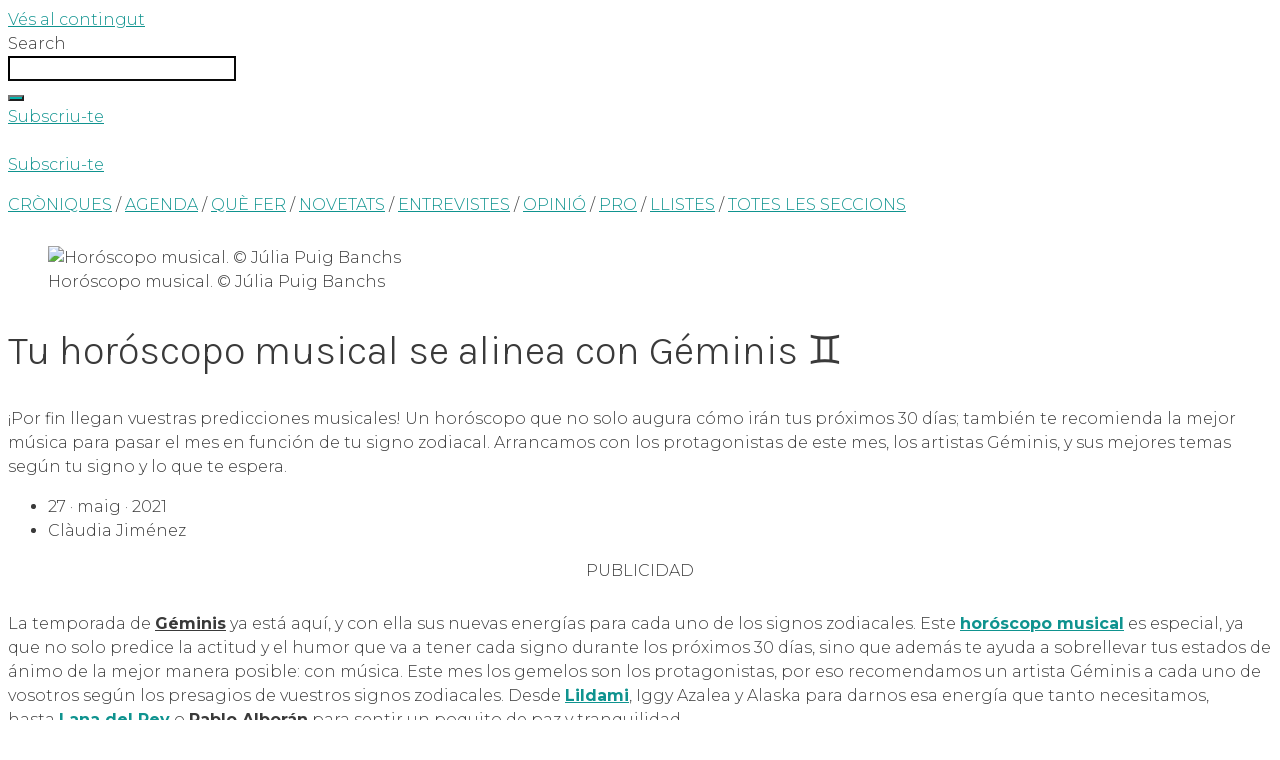

--- FILE ---
content_type: text/html; charset=UTF-8
request_url: https://qualsevolnit.com/horoscopo-musical-geminis/
body_size: 36143
content:
<!DOCTYPE html>
<html lang="ca" prefix="og: https://ogp.me/ns#">
<head>
	<meta charset="UTF-8">
		<style>img:is([sizes="auto" i], [sizes^="auto," i]) { contain-intrinsic-size: 3000px 1500px }</style>
	<meta name="viewport" content="width=device-width, initial-scale=1">
<!-- Search Engine Optimization by Rank Math - https://rankmath.com/ -->
<title>Tu horóscopo musical se alinea con Géminis &#x264a;&#xfe0f; | Qualsevol Nit</title>
<meta name="description" content="Un horóscopo que no solo augura cómo irán tus próximos 30 días; también te recomienda la mejor música de los artistas Géminis."/>
<meta name="robots" content="follow, index, max-snippet:-1, max-video-preview:-1, max-image-preview:large"/>
<link rel="canonical" href="https://qualsevolnit.com/horoscopo-musical-geminis/" />
<meta property="og:locale" content="ca_ES" />
<meta property="og:type" content="article" />
<meta property="og:title" content="Tu horóscopo musical se alinea con Géminis &#x264a;&#xfe0f; | Qualsevol Nit" />
<meta property="og:description" content="Un horóscopo que no solo augura cómo irán tus próximos 30 días; también te recomienda la mejor música de los artistas Géminis." />
<meta property="og:url" content="https://qualsevolnit.com/horoscopo-musical-geminis/" />
<meta property="og:site_name" content="Qualsevol Nit, la revista de Barcelona que viu la música" />
<meta property="article:publisher" content="https://www.facebook.com/qualsevolnit/" />
<meta property="article:tag" content="Alicia Música" />
<meta property="article:tag" content="Clàudia Jiménez" />
<meta property="article:tag" content="En portada" />
<meta property="article:tag" content="Halley Records" />
<meta property="article:tag" content="Hidden Track Records" />
<meta property="article:tag" content="Horóscopo" />
<meta property="article:tag" content="Júlia Puig Banchs" />
<meta property="article:section" content="Opinió" />
<meta property="og:updated_time" content="2022-07-22T12:09:54+02:00" />
<meta property="og:image" content="https://qualsevolnit.com/wp-content/uploads/2021/05/Horoscopo.jpg" />
<meta property="og:image:secure_url" content="https://qualsevolnit.com/wp-content/uploads/2021/05/Horoscopo.jpg" />
<meta property="og:image:width" content="1600" />
<meta property="og:image:height" content="800" />
<meta property="og:image:alt" content="Horóscopo musical. © Júlia Puig Banchs" />
<meta property="og:image:type" content="image/jpeg" />
<meta property="article:published_time" content="2021-05-27T13:48:17+02:00" />
<meta property="article:modified_time" content="2022-07-22T12:09:54+02:00" />
<meta name="twitter:card" content="summary_large_image" />
<meta name="twitter:title" content="Tu horóscopo musical se alinea con Géminis &#x264a;&#xfe0f; | Qualsevol Nit" />
<meta name="twitter:description" content="Un horóscopo que no solo augura cómo irán tus próximos 30 días; también te recomienda la mejor música de los artistas Géminis." />
<meta name="twitter:site" content="@qualsevol_nit" />
<meta name="twitter:creator" content="@qualsevol_nit" />
<meta name="twitter:image" content="https://qualsevolnit.com/wp-content/uploads/2021/05/Horoscopo.jpg" />
<meta name="twitter:label1" content="Written by" />
<meta name="twitter:data1" content="Clàudia Jiménez" />
<meta name="twitter:label2" content="Time to read" />
<meta name="twitter:data2" content="7 minutes" />
<script type="application/ld+json" class="rank-math-schema">{"@context":"https://schema.org","@graph":[{"@type":"Organization","@id":"https://qualsevolnit.com/#organization","name":"Qualsevol Nit","url":"https://qualsevolnit.com","sameAs":["https://www.facebook.com/qualsevolnit/","https://twitter.com/qualsevol_nit"],"logo":{"@type":"ImageObject","@id":"https://qualsevolnit.com/#logo","url":"https://qualsevolnit.com/wp-content/uploads/2018/06/logo_qualsevolnit.png","contentUrl":"https://qualsevolnit.com/wp-content/uploads/2018/06/logo_qualsevolnit.png","caption":"Qualsevol Nit, la revista de Barcelona que viu la m\u00fasica","inLanguage":"ca","width":"268","height":"50"}},{"@type":"WebSite","@id":"https://qualsevolnit.com/#website","url":"https://qualsevolnit.com","name":"Qualsevol Nit, la revista de Barcelona que viu la m\u00fasica","publisher":{"@id":"https://qualsevolnit.com/#organization"},"inLanguage":"ca"},{"@type":"ImageObject","@id":"https://qualsevolnit.com/wp-content/uploads/2021/05/Horoscopo.jpg","url":"https://qualsevolnit.com/wp-content/uploads/2021/05/Horoscopo.jpg","width":"1600","height":"800","caption":"Hor\u00f3scopo musical. \u00a9 J\u00falia Puig Banchs","inLanguage":"ca"},{"@type":"BreadcrumbList","@id":"https://qualsevolnit.com/horoscopo-musical-geminis/#breadcrumb","itemListElement":[{"@type":"ListItem","position":"1","item":{"@id":"https://qualsevolnit.com/seccions-revista/","name":"Seccions"}},{"@type":"ListItem","position":"2","item":{"@id":"https://qualsevolnit.com/horoscopo-musical-geminis/","name":"Tu hor\u00f3scopo musical se alinea con G\u00e9minis &#x264a;&#xfe0f;"}}]},{"@type":"WebPage","@id":"https://qualsevolnit.com/horoscopo-musical-geminis/#webpage","url":"https://qualsevolnit.com/horoscopo-musical-geminis/","name":"Tu hor\u00f3scopo musical se alinea con G\u00e9minis &#x264a;&#xfe0f; | Qualsevol Nit","datePublished":"2021-05-27T13:48:17+02:00","dateModified":"2022-07-22T12:09:54+02:00","isPartOf":{"@id":"https://qualsevolnit.com/#website"},"primaryImageOfPage":{"@id":"https://qualsevolnit.com/wp-content/uploads/2021/05/Horoscopo.jpg"},"inLanguage":"ca","breadcrumb":{"@id":"https://qualsevolnit.com/horoscopo-musical-geminis/#breadcrumb"}},{"@type":"Person","@id":"https://qualsevolnit.com/author/claudia-jimenez/","name":"Cl\u00e0udia Jim\u00e9nez","url":"https://qualsevolnit.com/author/claudia-jimenez/","image":{"@type":"ImageObject","@id":"https://secure.gravatar.com/avatar/419f6b0518b5b6aeb5c08855c3fc39e54b12f48f1947fa22ef9929d4576b51b1?s=96&amp;d=identicon&amp;r=g","url":"https://secure.gravatar.com/avatar/419f6b0518b5b6aeb5c08855c3fc39e54b12f48f1947fa22ef9929d4576b51b1?s=96&amp;d=identicon&amp;r=g","caption":"Cl\u00e0udia Jim\u00e9nez","inLanguage":"ca"},"worksFor":{"@id":"https://qualsevolnit.com/#organization"}},{"@type":"NewsArticle","headline":"Tu hor\u00f3scopo musical se alinea con G\u00e9minis &#x264a;&#xfe0f; | Qualsevol Nit","keywords":"Hor\u00f3scopo musical","datePublished":"2021-05-27T13:48:17+02:00","dateModified":"2022-07-22T12:09:54+02:00","author":{"@id":"https://qualsevolnit.com/author/claudia-jimenez/","name":"Cl\u00e0udia Jim\u00e9nez"},"publisher":{"@id":"https://qualsevolnit.com/#organization"},"description":"Un hor\u00f3scopo que no solo augura c\u00f3mo ir\u00e1n tus pr\u00f3ximos 30 d\u00edas; tambi\u00e9n te recomienda la mejor m\u00fasica de los artistas G\u00e9minis.","name":"Tu hor\u00f3scopo musical se alinea con G\u00e9minis &#x264a;&#xfe0f; | Qualsevol Nit","@id":"https://qualsevolnit.com/horoscopo-musical-geminis/#richSnippet","isPartOf":{"@id":"https://qualsevolnit.com/horoscopo-musical-geminis/#webpage"},"image":{"@id":"https://qualsevolnit.com/wp-content/uploads/2021/05/Horoscopo.jpg"},"inLanguage":"ca","mainEntityOfPage":{"@id":"https://qualsevolnit.com/horoscopo-musical-geminis/#webpage"}}]}</script>
<!-- /Rank Math WordPress SEO plugin -->

<link href='https://fonts.gstatic.com' crossorigin rel='preconnect' />
<link href='https://fonts.googleapis.com' crossorigin rel='preconnect' />
<link rel="alternate" type="application/rss+xml" title="Qualsevol Nit &raquo; Canal d&#039;informació" href="https://qualsevolnit.com/feed/" />
<link rel="alternate" type="application/rss+xml" title="Qualsevol Nit &raquo; Canal dels comentaris" href="https://qualsevolnit.com/comments/feed/" />
<link rel="alternate" type="text/calendar" title="Qualsevol Nit &raquo; Canal iCal" href="https://qualsevolnit.com/esdeveniments/?ical=1" />
<link rel="alternate" type="application/rss+xml" title="Qualsevol Nit &raquo; Tu horóscopo musical se alinea con Géminis &#x264a;&#xfe0f; Canal dels comentaris" href="https://qualsevolnit.com/horoscopo-musical-geminis/feed/" />
<script>
window._wpemojiSettings = {"baseUrl":"https:\/\/s.w.org\/images\/core\/emoji\/16.0.1\/72x72\/","ext":".png","svgUrl":"https:\/\/s.w.org\/images\/core\/emoji\/16.0.1\/svg\/","svgExt":".svg","source":{"concatemoji":"https:\/\/qualsevolnit.com\/wp-includes\/js\/wp-emoji-release.min.js?ver=6.8.3"}};
/*! This file is auto-generated */
!function(s,n){var o,i,e;function c(e){try{var t={supportTests:e,timestamp:(new Date).valueOf()};sessionStorage.setItem(o,JSON.stringify(t))}catch(e){}}function p(e,t,n){e.clearRect(0,0,e.canvas.width,e.canvas.height),e.fillText(t,0,0);var t=new Uint32Array(e.getImageData(0,0,e.canvas.width,e.canvas.height).data),a=(e.clearRect(0,0,e.canvas.width,e.canvas.height),e.fillText(n,0,0),new Uint32Array(e.getImageData(0,0,e.canvas.width,e.canvas.height).data));return t.every(function(e,t){return e===a[t]})}function u(e,t){e.clearRect(0,0,e.canvas.width,e.canvas.height),e.fillText(t,0,0);for(var n=e.getImageData(16,16,1,1),a=0;a<n.data.length;a++)if(0!==n.data[a])return!1;return!0}function f(e,t,n,a){switch(t){case"flag":return n(e,"\ud83c\udff3\ufe0f\u200d\u26a7\ufe0f","\ud83c\udff3\ufe0f\u200b\u26a7\ufe0f")?!1:!n(e,"\ud83c\udde8\ud83c\uddf6","\ud83c\udde8\u200b\ud83c\uddf6")&&!n(e,"\ud83c\udff4\udb40\udc67\udb40\udc62\udb40\udc65\udb40\udc6e\udb40\udc67\udb40\udc7f","\ud83c\udff4\u200b\udb40\udc67\u200b\udb40\udc62\u200b\udb40\udc65\u200b\udb40\udc6e\u200b\udb40\udc67\u200b\udb40\udc7f");case"emoji":return!a(e,"\ud83e\udedf")}return!1}function g(e,t,n,a){var r="undefined"!=typeof WorkerGlobalScope&&self instanceof WorkerGlobalScope?new OffscreenCanvas(300,150):s.createElement("canvas"),o=r.getContext("2d",{willReadFrequently:!0}),i=(o.textBaseline="top",o.font="600 32px Arial",{});return e.forEach(function(e){i[e]=t(o,e,n,a)}),i}function t(e){var t=s.createElement("script");t.src=e,t.defer=!0,s.head.appendChild(t)}"undefined"!=typeof Promise&&(o="wpEmojiSettingsSupports",i=["flag","emoji"],n.supports={everything:!0,everythingExceptFlag:!0},e=new Promise(function(e){s.addEventListener("DOMContentLoaded",e,{once:!0})}),new Promise(function(t){var n=function(){try{var e=JSON.parse(sessionStorage.getItem(o));if("object"==typeof e&&"number"==typeof e.timestamp&&(new Date).valueOf()<e.timestamp+604800&&"object"==typeof e.supportTests)return e.supportTests}catch(e){}return null}();if(!n){if("undefined"!=typeof Worker&&"undefined"!=typeof OffscreenCanvas&&"undefined"!=typeof URL&&URL.createObjectURL&&"undefined"!=typeof Blob)try{var e="postMessage("+g.toString()+"("+[JSON.stringify(i),f.toString(),p.toString(),u.toString()].join(",")+"));",a=new Blob([e],{type:"text/javascript"}),r=new Worker(URL.createObjectURL(a),{name:"wpTestEmojiSupports"});return void(r.onmessage=function(e){c(n=e.data),r.terminate(),t(n)})}catch(e){}c(n=g(i,f,p,u))}t(n)}).then(function(e){for(var t in e)n.supports[t]=e[t],n.supports.everything=n.supports.everything&&n.supports[t],"flag"!==t&&(n.supports.everythingExceptFlag=n.supports.everythingExceptFlag&&n.supports[t]);n.supports.everythingExceptFlag=n.supports.everythingExceptFlag&&!n.supports.flag,n.DOMReady=!1,n.readyCallback=function(){n.DOMReady=!0}}).then(function(){return e}).then(function(){var e;n.supports.everything||(n.readyCallback(),(e=n.source||{}).concatemoji?t(e.concatemoji):e.wpemoji&&e.twemoji&&(t(e.twemoji),t(e.wpemoji)))}))}((window,document),window._wpemojiSettings);
</script>
<!-- qualsevolnit.com is managing ads with Advanced Ads 2.0.13 – https://wpadvancedads.com/ --><script id="quals-ready">
			window.advanced_ads_ready=function(e,a){a=a||"complete";var d=function(e){return"interactive"===a?"loading"!==e:"complete"===e};d(document.readyState)?e():document.addEventListener("readystatechange",(function(a){d(a.target.readyState)&&e()}),{once:"interactive"===a})},window.advanced_ads_ready_queue=window.advanced_ads_ready_queue||[];		</script>
		<link rel='stylesheet' id='generate-fonts-css' href='//fonts.googleapis.com/css?family=Montserrat:100,100italic,200,200italic,300,300italic,regular,italic,500,500italic,600,600italic,700,700italic,800,800italic,900,900italic|Karla:regular,italic,700,700italic' media='all' />
<link rel='stylesheet' id='mp-theme-css' href='https://qualsevolnit.com/wp-content/plugins/memberpress/css/ui/theme.css?ver=1.12.11' media='all' />
<link rel='stylesheet' id='tribe-events-pro-mini-calendar-block-styles-css' href='https://qualsevolnit.com/wp-content/plugins/events-calendar-pro/build/css/tribe-events-pro-mini-calendar-block.css?ver=7.7.10' media='all' />
<link rel='stylesheet' id='sbi_styles-css' href='https://qualsevolnit.com/wp-content/plugins/instagram-feed/css/sbi-styles.min.css?ver=6.10.0' media='all' />
<style id='wp-emoji-styles-inline-css'>

	img.wp-smiley, img.emoji {
		display: inline !important;
		border: none !important;
		box-shadow: none !important;
		height: 1em !important;
		width: 1em !important;
		margin: 0 0.07em !important;
		vertical-align: -0.1em !important;
		background: none !important;
		padding: 0 !important;
	}
</style>
<style id='classic-theme-styles-inline-css'>
/*! This file is auto-generated */
.wp-block-button__link{color:#fff;background-color:#32373c;border-radius:9999px;box-shadow:none;text-decoration:none;padding:calc(.667em + 2px) calc(1.333em + 2px);font-size:1.125em}.wp-block-file__button{background:#32373c;color:#fff;text-decoration:none}
</style>
<style id='global-styles-inline-css'>
:root{--wp--preset--aspect-ratio--square: 1;--wp--preset--aspect-ratio--4-3: 4/3;--wp--preset--aspect-ratio--3-4: 3/4;--wp--preset--aspect-ratio--3-2: 3/2;--wp--preset--aspect-ratio--2-3: 2/3;--wp--preset--aspect-ratio--16-9: 16/9;--wp--preset--aspect-ratio--9-16: 9/16;--wp--preset--color--black: #000000;--wp--preset--color--cyan-bluish-gray: #abb8c3;--wp--preset--color--white: #ffffff;--wp--preset--color--pale-pink: #f78da7;--wp--preset--color--vivid-red: #cf2e2e;--wp--preset--color--luminous-vivid-orange: #ff6900;--wp--preset--color--luminous-vivid-amber: #fcb900;--wp--preset--color--light-green-cyan: #7bdcb5;--wp--preset--color--vivid-green-cyan: #00d084;--wp--preset--color--pale-cyan-blue: #8ed1fc;--wp--preset--color--vivid-cyan-blue: #0693e3;--wp--preset--color--vivid-purple: #9b51e0;--wp--preset--color--contrast: var(--contrast);--wp--preset--color--contrast-2: var(--contrast-2);--wp--preset--color--contrast-3: var(--contrast-3);--wp--preset--color--base: var(--base);--wp--preset--color--base-2: var(--base-2);--wp--preset--color--base-3: var(--base-3);--wp--preset--color--accent: var(--accent);--wp--preset--gradient--vivid-cyan-blue-to-vivid-purple: linear-gradient(135deg,rgba(6,147,227,1) 0%,rgb(155,81,224) 100%);--wp--preset--gradient--light-green-cyan-to-vivid-green-cyan: linear-gradient(135deg,rgb(122,220,180) 0%,rgb(0,208,130) 100%);--wp--preset--gradient--luminous-vivid-amber-to-luminous-vivid-orange: linear-gradient(135deg,rgba(252,185,0,1) 0%,rgba(255,105,0,1) 100%);--wp--preset--gradient--luminous-vivid-orange-to-vivid-red: linear-gradient(135deg,rgba(255,105,0,1) 0%,rgb(207,46,46) 100%);--wp--preset--gradient--very-light-gray-to-cyan-bluish-gray: linear-gradient(135deg,rgb(238,238,238) 0%,rgb(169,184,195) 100%);--wp--preset--gradient--cool-to-warm-spectrum: linear-gradient(135deg,rgb(74,234,220) 0%,rgb(151,120,209) 20%,rgb(207,42,186) 40%,rgb(238,44,130) 60%,rgb(251,105,98) 80%,rgb(254,248,76) 100%);--wp--preset--gradient--blush-light-purple: linear-gradient(135deg,rgb(255,206,236) 0%,rgb(152,150,240) 100%);--wp--preset--gradient--blush-bordeaux: linear-gradient(135deg,rgb(254,205,165) 0%,rgb(254,45,45) 50%,rgb(107,0,62) 100%);--wp--preset--gradient--luminous-dusk: linear-gradient(135deg,rgb(255,203,112) 0%,rgb(199,81,192) 50%,rgb(65,88,208) 100%);--wp--preset--gradient--pale-ocean: linear-gradient(135deg,rgb(255,245,203) 0%,rgb(182,227,212) 50%,rgb(51,167,181) 100%);--wp--preset--gradient--electric-grass: linear-gradient(135deg,rgb(202,248,128) 0%,rgb(113,206,126) 100%);--wp--preset--gradient--midnight: linear-gradient(135deg,rgb(2,3,129) 0%,rgb(40,116,252) 100%);--wp--preset--font-size--small: 13px;--wp--preset--font-size--medium: 20px;--wp--preset--font-size--large: 36px;--wp--preset--font-size--x-large: 42px;--wp--preset--spacing--20: 0.44rem;--wp--preset--spacing--30: 0.67rem;--wp--preset--spacing--40: 1rem;--wp--preset--spacing--50: 1.5rem;--wp--preset--spacing--60: 2.25rem;--wp--preset--spacing--70: 3.38rem;--wp--preset--spacing--80: 5.06rem;--wp--preset--shadow--natural: 6px 6px 9px rgba(0, 0, 0, 0.2);--wp--preset--shadow--deep: 12px 12px 50px rgba(0, 0, 0, 0.4);--wp--preset--shadow--sharp: 6px 6px 0px rgba(0, 0, 0, 0.2);--wp--preset--shadow--outlined: 6px 6px 0px -3px rgba(255, 255, 255, 1), 6px 6px rgba(0, 0, 0, 1);--wp--preset--shadow--crisp: 6px 6px 0px rgba(0, 0, 0, 1);}:where(.is-layout-flex){gap: 0.5em;}:where(.is-layout-grid){gap: 0.5em;}body .is-layout-flex{display: flex;}.is-layout-flex{flex-wrap: wrap;align-items: center;}.is-layout-flex > :is(*, div){margin: 0;}body .is-layout-grid{display: grid;}.is-layout-grid > :is(*, div){margin: 0;}:where(.wp-block-columns.is-layout-flex){gap: 2em;}:where(.wp-block-columns.is-layout-grid){gap: 2em;}:where(.wp-block-post-template.is-layout-flex){gap: 1.25em;}:where(.wp-block-post-template.is-layout-grid){gap: 1.25em;}.has-black-color{color: var(--wp--preset--color--black) !important;}.has-cyan-bluish-gray-color{color: var(--wp--preset--color--cyan-bluish-gray) !important;}.has-white-color{color: var(--wp--preset--color--white) !important;}.has-pale-pink-color{color: var(--wp--preset--color--pale-pink) !important;}.has-vivid-red-color{color: var(--wp--preset--color--vivid-red) !important;}.has-luminous-vivid-orange-color{color: var(--wp--preset--color--luminous-vivid-orange) !important;}.has-luminous-vivid-amber-color{color: var(--wp--preset--color--luminous-vivid-amber) !important;}.has-light-green-cyan-color{color: var(--wp--preset--color--light-green-cyan) !important;}.has-vivid-green-cyan-color{color: var(--wp--preset--color--vivid-green-cyan) !important;}.has-pale-cyan-blue-color{color: var(--wp--preset--color--pale-cyan-blue) !important;}.has-vivid-cyan-blue-color{color: var(--wp--preset--color--vivid-cyan-blue) !important;}.has-vivid-purple-color{color: var(--wp--preset--color--vivid-purple) !important;}.has-black-background-color{background-color: var(--wp--preset--color--black) !important;}.has-cyan-bluish-gray-background-color{background-color: var(--wp--preset--color--cyan-bluish-gray) !important;}.has-white-background-color{background-color: var(--wp--preset--color--white) !important;}.has-pale-pink-background-color{background-color: var(--wp--preset--color--pale-pink) !important;}.has-vivid-red-background-color{background-color: var(--wp--preset--color--vivid-red) !important;}.has-luminous-vivid-orange-background-color{background-color: var(--wp--preset--color--luminous-vivid-orange) !important;}.has-luminous-vivid-amber-background-color{background-color: var(--wp--preset--color--luminous-vivid-amber) !important;}.has-light-green-cyan-background-color{background-color: var(--wp--preset--color--light-green-cyan) !important;}.has-vivid-green-cyan-background-color{background-color: var(--wp--preset--color--vivid-green-cyan) !important;}.has-pale-cyan-blue-background-color{background-color: var(--wp--preset--color--pale-cyan-blue) !important;}.has-vivid-cyan-blue-background-color{background-color: var(--wp--preset--color--vivid-cyan-blue) !important;}.has-vivid-purple-background-color{background-color: var(--wp--preset--color--vivid-purple) !important;}.has-black-border-color{border-color: var(--wp--preset--color--black) !important;}.has-cyan-bluish-gray-border-color{border-color: var(--wp--preset--color--cyan-bluish-gray) !important;}.has-white-border-color{border-color: var(--wp--preset--color--white) !important;}.has-pale-pink-border-color{border-color: var(--wp--preset--color--pale-pink) !important;}.has-vivid-red-border-color{border-color: var(--wp--preset--color--vivid-red) !important;}.has-luminous-vivid-orange-border-color{border-color: var(--wp--preset--color--luminous-vivid-orange) !important;}.has-luminous-vivid-amber-border-color{border-color: var(--wp--preset--color--luminous-vivid-amber) !important;}.has-light-green-cyan-border-color{border-color: var(--wp--preset--color--light-green-cyan) !important;}.has-vivid-green-cyan-border-color{border-color: var(--wp--preset--color--vivid-green-cyan) !important;}.has-pale-cyan-blue-border-color{border-color: var(--wp--preset--color--pale-cyan-blue) !important;}.has-vivid-cyan-blue-border-color{border-color: var(--wp--preset--color--vivid-cyan-blue) !important;}.has-vivid-purple-border-color{border-color: var(--wp--preset--color--vivid-purple) !important;}.has-vivid-cyan-blue-to-vivid-purple-gradient-background{background: var(--wp--preset--gradient--vivid-cyan-blue-to-vivid-purple) !important;}.has-light-green-cyan-to-vivid-green-cyan-gradient-background{background: var(--wp--preset--gradient--light-green-cyan-to-vivid-green-cyan) !important;}.has-luminous-vivid-amber-to-luminous-vivid-orange-gradient-background{background: var(--wp--preset--gradient--luminous-vivid-amber-to-luminous-vivid-orange) !important;}.has-luminous-vivid-orange-to-vivid-red-gradient-background{background: var(--wp--preset--gradient--luminous-vivid-orange-to-vivid-red) !important;}.has-very-light-gray-to-cyan-bluish-gray-gradient-background{background: var(--wp--preset--gradient--very-light-gray-to-cyan-bluish-gray) !important;}.has-cool-to-warm-spectrum-gradient-background{background: var(--wp--preset--gradient--cool-to-warm-spectrum) !important;}.has-blush-light-purple-gradient-background{background: var(--wp--preset--gradient--blush-light-purple) !important;}.has-blush-bordeaux-gradient-background{background: var(--wp--preset--gradient--blush-bordeaux) !important;}.has-luminous-dusk-gradient-background{background: var(--wp--preset--gradient--luminous-dusk) !important;}.has-pale-ocean-gradient-background{background: var(--wp--preset--gradient--pale-ocean) !important;}.has-electric-grass-gradient-background{background: var(--wp--preset--gradient--electric-grass) !important;}.has-midnight-gradient-background{background: var(--wp--preset--gradient--midnight) !important;}.has-small-font-size{font-size: var(--wp--preset--font-size--small) !important;}.has-medium-font-size{font-size: var(--wp--preset--font-size--medium) !important;}.has-large-font-size{font-size: var(--wp--preset--font-size--large) !important;}.has-x-large-font-size{font-size: var(--wp--preset--font-size--x-large) !important;}
:where(.wp-block-post-template.is-layout-flex){gap: 1.25em;}:where(.wp-block-post-template.is-layout-grid){gap: 1.25em;}
:where(.wp-block-columns.is-layout-flex){gap: 2em;}:where(.wp-block-columns.is-layout-grid){gap: 2em;}
:root :where(.wp-block-pullquote){font-size: 1.5em;line-height: 1.6;}
</style>
<link rel='stylesheet' id='tribe-events-v2-single-skeleton-css' href='https://qualsevolnit.com/wp-content/plugins/the-events-calendar/build/css/tribe-events-single-skeleton.css?ver=6.15.11' media='all' />
<link rel='stylesheet' id='tribe-events-v2-single-skeleton-full-css' href='https://qualsevolnit.com/wp-content/plugins/the-events-calendar/build/css/tribe-events-single-full.css?ver=6.15.11' media='all' />
<link rel='stylesheet' id='tec-events-elementor-widgets-base-styles-css' href='https://qualsevolnit.com/wp-content/plugins/the-events-calendar/build/css/integrations/plugins/elementor/widgets/widget-base.css?ver=6.15.11' media='all' />
<link rel='stylesheet' id='generate-style-grid-css' href='https://qualsevolnit.com/wp-content/themes/generatepress/assets/css/unsemantic-grid.min.css?ver=3.6.0' media='all' />
<link rel='stylesheet' id='generate-style-css' href='https://qualsevolnit.com/wp-content/themes/generatepress/assets/css/style.min.css?ver=3.6.0' media='all' />
<style id='generate-style-inline-css'>
body{background-color:#ffffff;color:#3a3a3a;}a{color:#0f938f;}a:visited{color:#0f938f;}a:hover, a:focus, a:active{color:#000000;}body .grid-container{max-width:1270px;}.wp-block-group__inner-container{max-width:1270px;margin-left:auto;margin-right:auto;}.navigation-search{position:absolute;left:-99999px;pointer-events:none;visibility:hidden;z-index:20;width:100%;top:0;transition:opacity 100ms ease-in-out;opacity:0;}.navigation-search.nav-search-active{left:0;right:0;pointer-events:auto;visibility:visible;opacity:1;}.navigation-search input[type="search"]{outline:0;border:0;vertical-align:bottom;line-height:1;opacity:0.9;width:100%;z-index:20;border-radius:0;-webkit-appearance:none;height:60px;}.navigation-search input::-ms-clear{display:none;width:0;height:0;}.navigation-search input::-ms-reveal{display:none;width:0;height:0;}.navigation-search input::-webkit-search-decoration, .navigation-search input::-webkit-search-cancel-button, .navigation-search input::-webkit-search-results-button, .navigation-search input::-webkit-search-results-decoration{display:none;}.main-navigation li.search-item{z-index:21;}li.search-item.active{transition:opacity 100ms ease-in-out;}.nav-left-sidebar .main-navigation li.search-item.active,.nav-right-sidebar .main-navigation li.search-item.active{width:auto;display:inline-block;float:right;}.gen-sidebar-nav .navigation-search{top:auto;bottom:0;}:root{--contrast:#222222;--contrast-2:#575760;--contrast-3:#b2b2be;--base:#f0f0f0;--base-2:#f7f8f9;--base-3:#ffffff;--accent:#1e73be;}:root .has-contrast-color{color:var(--contrast);}:root .has-contrast-background-color{background-color:var(--contrast);}:root .has-contrast-2-color{color:var(--contrast-2);}:root .has-contrast-2-background-color{background-color:var(--contrast-2);}:root .has-contrast-3-color{color:var(--contrast-3);}:root .has-contrast-3-background-color{background-color:var(--contrast-3);}:root .has-base-color{color:var(--base);}:root .has-base-background-color{background-color:var(--base);}:root .has-base-2-color{color:var(--base-2);}:root .has-base-2-background-color{background-color:var(--base-2);}:root .has-base-3-color{color:var(--base-3);}:root .has-base-3-background-color{background-color:var(--base-3);}:root .has-accent-color{color:var(--accent);}:root .has-accent-background-color{background-color:var(--accent);}body, button, input, select, textarea{font-family:"Montserrat", sans-serif;font-weight:300;font-size:16px;}body{line-height:1.5;}p{margin-bottom:1.8em;}.entry-content > [class*="wp-block-"]:not(:last-child):not(.wp-block-heading){margin-bottom:1.8em;}.top-bar{font-size:18px;}.main-navigation a, .menu-toggle{font-size:16px;}.main-navigation .main-nav ul ul li a{font-size:15px;}.sidebar .widget, .footer-widgets .widget{font-size:17px;}h1{font-family:"Karla", sans-serif;font-weight:300;font-size:40px;}h2{font-weight:300;font-size:30px;}h3{text-transform:uppercase;font-size:20px;}h4{font-size:inherit;}h5{font-size:inherit;}.site-info{font-family:"Karla", sans-serif;}@media (max-width:768px){.main-title{font-size:30px;}h1{font-size:30px;}h2{font-size:25px;}}.top-bar{background-color:#ffffff;color:#0a0a0a;}.top-bar a{color:#0a0a0a;}.top-bar a:hover{color:#0f938f;}.site-header{background-color:#ffffff;color:#3a3a3a;}.site-header a{color:#3a3a3a;}.main-title a,.main-title a:hover{color:#222222;}.site-description{color:#757575;}.mobile-menu-control-wrapper .menu-toggle,.mobile-menu-control-wrapper .menu-toggle:hover,.mobile-menu-control-wrapper .menu-toggle:focus,.has-inline-mobile-toggle #site-navigation.toggled{background-color:rgba(0, 0, 0, 0.02);}.main-navigation,.main-navigation ul ul{background-color:#ffffff;}.main-navigation .main-nav ul li a, .main-navigation .menu-toggle, .main-navigation .menu-bar-items{color:#000000;}.main-navigation .main-nav ul li:not([class*="current-menu-"]):hover > a, .main-navigation .main-nav ul li:not([class*="current-menu-"]):focus > a, .main-navigation .main-nav ul li.sfHover:not([class*="current-menu-"]) > a, .main-navigation .menu-bar-item:hover > a, .main-navigation .menu-bar-item.sfHover > a{color:#04b4ae;background-color:#ffffff;}button.menu-toggle:hover,button.menu-toggle:focus,.main-navigation .mobile-bar-items a,.main-navigation .mobile-bar-items a:hover,.main-navigation .mobile-bar-items a:focus{color:#000000;}.main-navigation .main-nav ul li[class*="current-menu-"] > a{color:#ffffff;background-color:#333333;}.navigation-search input[type="search"],.navigation-search input[type="search"]:active, .navigation-search input[type="search"]:focus, .main-navigation .main-nav ul li.search-item.active > a, .main-navigation .menu-bar-items .search-item.active > a{color:#04b4ae;background-color:#ffffff;}.main-navigation ul ul{background-color:#3f3f3f;}.main-navigation .main-nav ul ul li a{color:#ffffff;}.main-navigation .main-nav ul ul li:not([class*="current-menu-"]):hover > a,.main-navigation .main-nav ul ul li:not([class*="current-menu-"]):focus > a, .main-navigation .main-nav ul ul li.sfHover:not([class*="current-menu-"]) > a{color:#ffffff;background-color:#4f4f4f;}.main-navigation .main-nav ul ul li[class*="current-menu-"] > a{color:#ffffff;background-color:#4f4f4f;}.separate-containers .inside-article, .separate-containers .comments-area, .separate-containers .page-header, .one-container .container, .separate-containers .paging-navigation, .inside-page-header{color:#0a0a0a;background-color:#ffffff;}.inside-article a,.paging-navigation a,.comments-area a,.page-header a{color:#04b4ae;}.inside-article a:hover,.paging-navigation a:hover,.comments-area a:hover,.page-header a:hover{color:#0f938f;}.entry-header h1,.page-header h1{color:#0a0a0a;}.entry-title a{color:#000000;}.entry-meta{color:#000000;}.entry-meta a{color:#04b4ae;}.entry-meta a:hover{color:#0f938f;}.sidebar .widget{background-color:#ffffff;}.sidebar .widget .widget-title{color:#000000;}.footer-widgets{color:#ffffff;background-color:#000000;}.footer-widgets a{color:#ffffff;}.footer-widgets a:hover{color:#04b4ae;}.footer-widgets .widget-title{color:#ffffff;}.site-info{color:#777777;background-color:#000000;}.site-info a{color:#777777;}.site-info a:hover{color:#9b9b9b;}.footer-bar .widget_nav_menu .current-menu-item a{color:#9b9b9b;}input[type="text"],input[type="email"],input[type="url"],input[type="password"],input[type="search"],input[type="tel"],input[type="number"],textarea,select{color:#000000;background-color:#ffffff;border-color:#0a0a0a;}input[type="text"]:focus,input[type="email"]:focus,input[type="url"]:focus,input[type="password"]:focus,input[type="search"]:focus,input[type="tel"]:focus,input[type="number"]:focus,textarea:focus,select:focus{color:#000000;background-color:#ffffff;border-color:#0a0a0a;}button,html input[type="button"],input[type="reset"],input[type="submit"],a.button,a.wp-block-button__link:not(.has-background){color:var(--contrast);background-color:#04b4ae;}button:hover,html input[type="button"]:hover,input[type="reset"]:hover,input[type="submit"]:hover,a.button:hover,button:focus,html input[type="button"]:focus,input[type="reset"]:focus,input[type="submit"]:focus,a.button:focus,a.wp-block-button__link:not(.has-background):active,a.wp-block-button__link:not(.has-background):focus,a.wp-block-button__link:not(.has-background):hover{color:var(--contrast);background-color:#0fdfd8;}a.generate-back-to-top{background-color:#222222;color:#ffffff;}a.generate-back-to-top:hover,a.generate-back-to-top:focus{background-color:rgba( 0,0,0,0.6 );color:#ffffff;}:root{--gp-search-modal-bg-color:var(--base-3);--gp-search-modal-text-color:var(--contrast);--gp-search-modal-overlay-bg-color:rgba(0,0,0,0.2);}@media (max-width:768px){.main-navigation .menu-bar-item:hover > a, .main-navigation .menu-bar-item.sfHover > a{background:none;color:#000000;}}.inside-top-bar{padding:5px;}.inside-header{padding:10px 5px 15px 5px;}.separate-containers .inside-article, .separate-containers .comments-area, .separate-containers .page-header, .separate-containers .paging-navigation, .one-container .site-content, .inside-page-header{padding:20px;}.site-main .wp-block-group__inner-container{padding:20px;}.entry-content .alignwide, body:not(.no-sidebar) .entry-content .alignfull{margin-left:-20px;width:calc(100% + 40px);max-width:calc(100% + 40px);}.container.grid-container{max-width:1310px;}.one-container.right-sidebar .site-main,.one-container.both-right .site-main{margin-right:20px;}.one-container.left-sidebar .site-main,.one-container.both-left .site-main{margin-left:20px;}.one-container.both-sidebars .site-main{margin:0px 20px 0px 20px;}.separate-containers .widget, .separate-containers .site-main > *, .separate-containers .page-header, .widget-area .main-navigation{margin-bottom:0px;}.separate-containers .site-main{margin:0px;}.both-right.separate-containers .inside-left-sidebar{margin-right:0px;}.both-right.separate-containers .inside-right-sidebar{margin-left:0px;}.both-left.separate-containers .inside-left-sidebar{margin-right:0px;}.both-left.separate-containers .inside-right-sidebar{margin-left:0px;}.separate-containers .page-header-image, .separate-containers .page-header-contained, .separate-containers .page-header-image-single, .separate-containers .page-header-content-single{margin-top:0px;}.separate-containers .inside-right-sidebar, .separate-containers .inside-left-sidebar{margin-top:0px;margin-bottom:0px;}.main-navigation .main-nav ul li a,.menu-toggle,.main-navigation .mobile-bar-items a{padding-left:15px;padding-right:15px;line-height:50px;}.main-navigation .main-nav ul ul li a{padding:10px 15px 10px 15px;}.navigation-search input[type="search"]{height:50px;}.rtl .menu-item-has-children .dropdown-menu-toggle{padding-left:15px;}.menu-item-has-children .dropdown-menu-toggle{padding-right:15px;}.rtl .main-navigation .main-nav ul li.menu-item-has-children > a{padding-right:15px;}.site-info{padding:5px 0px 5px 0px;}@media (max-width:768px){.separate-containers .inside-article, .separate-containers .comments-area, .separate-containers .page-header, .separate-containers .paging-navigation, .one-container .site-content, .inside-page-header{padding:20px;}.site-main .wp-block-group__inner-container{padding:20px;}.site-info{padding-right:10px;padding-left:10px;}.entry-content .alignwide, body:not(.no-sidebar) .entry-content .alignfull{margin-left:-20px;width:calc(100% + 40px);max-width:calc(100% + 40px);}}.one-container .sidebar .widget{padding:0px;}/* End cached CSS */@media (max-width:768px){.main-navigation .menu-toggle,.main-navigation .mobile-bar-items,.sidebar-nav-mobile:not(#sticky-placeholder){display:block;}.main-navigation ul,.gen-sidebar-nav{display:none;}[class*="nav-float-"] .site-header .inside-header > *{float:none;clear:both;}}
.dynamic-author-image-rounded{border-radius:100%;}.dynamic-featured-image, .dynamic-author-image{vertical-align:middle;}.one-container.blog .dynamic-content-template:not(:last-child), .one-container.archive .dynamic-content-template:not(:last-child){padding-bottom:0px;}.dynamic-entry-excerpt > p:last-child{margin-bottom:0px;}
</style>
<link rel='stylesheet' id='generate-mobile-style-css' href='https://qualsevolnit.com/wp-content/themes/generatepress/assets/css/mobile.min.css?ver=3.6.0' media='all' />
<link rel='stylesheet' id='generate-font-icons-css' href='https://qualsevolnit.com/wp-content/themes/generatepress/assets/css/components/font-icons.min.css?ver=3.6.0' media='all' />
<link rel='stylesheet' id='generate-child-css' href='https://qualsevolnit.com/wp-content/themes/generatepress_child/style.css?ver=1762880134' media='all' />
<link rel='stylesheet' id='elementor-frontend-css' href='https://qualsevolnit.com/wp-content/plugins/elementor/assets/css/frontend.min.css?ver=3.32.2' media='all' />
<link rel='stylesheet' id='widget-heading-css' href='https://qualsevolnit.com/wp-content/plugins/elementor/assets/css/widget-heading.min.css?ver=3.32.2' media='all' />
<link rel='stylesheet' id='e-popup-css' href='https://qualsevolnit.com/wp-content/plugins/elementor-pro/assets/css/conditionals/popup.min.css?ver=3.32.3' media='all' />
<link rel='stylesheet' id='widget-search-css' href='https://qualsevolnit.com/wp-content/plugins/elementor-pro/assets/css/widget-search.min.css?ver=3.32.3' media='all' />
<link rel='stylesheet' id='widget-image-css' href='https://qualsevolnit.com/wp-content/plugins/elementor/assets/css/widget-image.min.css?ver=3.32.2' media='all' />
<link rel='stylesheet' id='e-sticky-css' href='https://qualsevolnit.com/wp-content/plugins/elementor-pro/assets/css/modules/sticky.min.css?ver=3.32.3' media='all' />
<link rel='stylesheet' id='widget-social-icons-css' href='https://qualsevolnit.com/wp-content/plugins/elementor/assets/css/widget-social-icons.min.css?ver=3.32.2' media='all' />
<link rel='stylesheet' id='e-apple-webkit-css' href='https://qualsevolnit.com/wp-content/plugins/elementor/assets/css/conditionals/apple-webkit.min.css?ver=3.32.2' media='all' />
<link rel='stylesheet' id='widget-icon-list-css' href='https://qualsevolnit.com/wp-content/plugins/elementor/assets/css/widget-icon-list.min.css?ver=3.32.2' media='all' />
<link rel='stylesheet' id='widget-divider-css' href='https://qualsevolnit.com/wp-content/plugins/elementor/assets/css/widget-divider.min.css?ver=3.32.2' media='all' />
<link rel='stylesheet' id='widget-post-info-css' href='https://qualsevolnit.com/wp-content/plugins/elementor-pro/assets/css/widget-post-info.min.css?ver=3.32.3' media='all' />
<link rel='stylesheet' id='elementor-icons-shared-0-css' href='https://qualsevolnit.com/wp-content/plugins/elementor/assets/lib/font-awesome/css/fontawesome.min.css?ver=5.15.3' media='all' />
<link rel='stylesheet' id='elementor-icons-fa-regular-css' href='https://qualsevolnit.com/wp-content/plugins/elementor/assets/lib/font-awesome/css/regular.min.css?ver=5.15.3' media='all' />
<link rel='stylesheet' id='elementor-icons-fa-solid-css' href='https://qualsevolnit.com/wp-content/plugins/elementor/assets/lib/font-awesome/css/solid.min.css?ver=5.15.3' media='all' />
<link rel='stylesheet' id='e-animation-fadeIn-css' href='https://qualsevolnit.com/wp-content/plugins/elementor/assets/lib/animations/styles/fadeIn.min.css?ver=3.32.2' media='all' />
<link rel='stylesheet' id='widget-spacer-css' href='https://qualsevolnit.com/wp-content/plugins/elementor/assets/css/widget-spacer.min.css?ver=3.32.2' media='all' />
<link rel='stylesheet' id='widget-posts-css' href='https://qualsevolnit.com/wp-content/plugins/elementor-pro/assets/css/widget-posts.min.css?ver=3.32.3' media='all' />
<link rel='stylesheet' id='elementor-icons-css' href='https://qualsevolnit.com/wp-content/plugins/elementor/assets/lib/eicons/css/elementor-icons.min.css?ver=5.44.0' media='all' />
<link rel='stylesheet' id='elementor-post-23247-css' href='https://qualsevolnit.com/wp-content/uploads/elementor/css/post-23247.css?ver=1767832719' media='all' />
<link rel='stylesheet' id='font-awesome-5-all-css' href='https://qualsevolnit.com/wp-content/plugins/elementor/assets/lib/font-awesome/css/all.min.css?ver=3.32.2' media='all' />
<link rel='stylesheet' id='font-awesome-4-shim-css' href='https://qualsevolnit.com/wp-content/plugins/elementor/assets/lib/font-awesome/css/v4-shims.min.css?ver=3.32.2' media='all' />
<link rel='stylesheet' id='sbistyles-css' href='https://qualsevolnit.com/wp-content/plugins/instagram-feed/css/sbi-styles.min.css?ver=6.10.0' media='all' />
<link rel='stylesheet' id='widget-author-box-css' href='https://qualsevolnit.com/wp-content/plugins/elementor-pro/assets/css/widget-author-box.min.css?ver=3.32.3' media='all' />
<link rel='stylesheet' id='elementor-post-34617-css' href='https://qualsevolnit.com/wp-content/uploads/elementor/css/post-34617.css?ver=1768113828' media='all' />
<link rel='stylesheet' id='elementor-post-93429-css' href='https://qualsevolnit.com/wp-content/uploads/elementor/css/post-93429.css?ver=1767832719' media='all' />
<link rel='stylesheet' id='elementor-post-91146-css' href='https://qualsevolnit.com/wp-content/uploads/elementor/css/post-91146.css?ver=1767832719' media='all' />
<link rel='stylesheet' id='elementor-post-57383-css' href='https://qualsevolnit.com/wp-content/uploads/elementor/css/post-57383.css?ver=1767832719' media='all' />
<link rel='stylesheet' id='elementor-post-8605-css' href='https://qualsevolnit.com/wp-content/uploads/elementor/css/post-8605.css?ver=1767832820' media='all' />
<link rel='stylesheet' id='tec-variables-skeleton-css' href='https://qualsevolnit.com/wp-content/plugins/the-events-calendar/common/build/css/variables-skeleton.css?ver=6.9.10' media='all' />
<link rel='stylesheet' id='tec-variables-full-css' href='https://qualsevolnit.com/wp-content/plugins/the-events-calendar/common/build/css/variables-full.css?ver=6.9.10' media='all' />
<link rel='stylesheet' id='tribe-events-v2-virtual-single-block-css' href='https://qualsevolnit.com/wp-content/plugins/events-calendar-pro/build/css/events-virtual-single-block.css?ver=7.7.10' media='all' />
<link rel='stylesheet' id='elementor-gf-montserrat-css' href='https://fonts.googleapis.com/css?family=Montserrat:100,100italic,200,200italic,300,300italic,400,400italic,500,500italic,600,600italic,700,700italic,800,800italic,900,900italic&#038;display=auto' media='all' />
<link rel='stylesheet' id='elementor-gf-karla-css' href='https://fonts.googleapis.com/css?family=Karla:100,100italic,200,200italic,300,300italic,400,400italic,500,500italic,600,600italic,700,700italic,800,800italic,900,900italic&#038;display=auto' media='all' />
<link rel='stylesheet' id='elementor-icons-fa-brands-css' href='https://qualsevolnit.com/wp-content/plugins/elementor/assets/lib/font-awesome/css/brands.min.css?ver=5.15.3' media='all' />
<script src="https://qualsevolnit.com/wp-includes/js/jquery/jquery.min.js?ver=3.7.1" id="jquery-core-js"></script>
<script src="https://qualsevolnit.com/wp-includes/js/jquery/jquery-migrate.min.js?ver=3.4.1" id="jquery-migrate-js"></script>
<script src="https://qualsevolnit.com/wp-content/plugins/elementor/assets/lib/font-awesome/js/v4-shims.min.js?ver=3.32.2" id="font-awesome-4-shim-js"></script>
<script id="advanced-ads-advanced-js-js-extra">
var advads_options = {"blog_id":"1","privacy":{"enabled":false,"state":"not_needed"}};
</script>
<script src="https://qualsevolnit.com/wp-content/plugins/advanced-ads/public/assets/js/advanced.min.js?ver=2.0.13" id="advanced-ads-advanced-js-js"></script>
<link rel="https://api.w.org/" href="https://qualsevolnit.com/wp-json/" /><link rel="alternate" title="JSON" type="application/json" href="https://qualsevolnit.com/wp-json/wp/v2/posts/34617" /><link rel="EditURI" type="application/rsd+xml" title="RSD" href="https://qualsevolnit.com/xmlrpc.php?rsd" />
<meta name="generator" content="WordPress 6.8.3" />
<link rel='shortlink' href='https://qualsevolnit.com/?p=34617' />
<link rel="alternate" title="oEmbed (JSON)" type="application/json+oembed" href="https://qualsevolnit.com/wp-json/oembed/1.0/embed?url=https%3A%2F%2Fqualsevolnit.com%2Fhoroscopo-musical-geminis%2F" />
<link rel="alternate" title="oEmbed (XML)" type="text/xml+oembed" href="https://qualsevolnit.com/wp-json/oembed/1.0/embed?url=https%3A%2F%2Fqualsevolnit.com%2Fhoroscopo-musical-geminis%2F&#038;format=xml" />
<meta name="tec-api-version" content="v1"><meta name="tec-api-origin" content="https://qualsevolnit.com"><link rel="alternate" href="https://qualsevolnit.com/wp-json/tribe/events/v1/" /><link rel="pingback" href="https://qualsevolnit.com/xmlrpc.php">
<meta name="generator" content="Elementor 3.32.2; features: additional_custom_breakpoints; settings: css_print_method-external, google_font-enabled, font_display-auto">
<style>.recentcomments a{display:inline !important;padding:0 !important;margin:0 !important;}</style>		<script type="text/javascript">
			var advadsCfpQueue = [];
			var advadsCfpAd = function( adID ) {
				if ( 'undefined' === typeof advadsProCfp ) {
					advadsCfpQueue.push( adID )
				} else {
					advadsProCfp.addElement( adID )
				}
			}
		</script>
					<style>
				.e-con.e-parent:nth-of-type(n+4):not(.e-lazyloaded):not(.e-no-lazyload),
				.e-con.e-parent:nth-of-type(n+4):not(.e-lazyloaded):not(.e-no-lazyload) * {
					background-image: none !important;
				}
				@media screen and (max-height: 1024px) {
					.e-con.e-parent:nth-of-type(n+3):not(.e-lazyloaded):not(.e-no-lazyload),
					.e-con.e-parent:nth-of-type(n+3):not(.e-lazyloaded):not(.e-no-lazyload) * {
						background-image: none !important;
					}
				}
				@media screen and (max-height: 640px) {
					.e-con.e-parent:nth-of-type(n+2):not(.e-lazyloaded):not(.e-no-lazyload),
					.e-con.e-parent:nth-of-type(n+2):not(.e-lazyloaded):not(.e-no-lazyload) * {
						background-image: none !important;
					}
				}
			</style>
			<!-- Global site tag (gtag.js) - Google Analytics -->
<script async src="https://www.googletagmanager.com/gtag/js?id=UA-85305654-1"></script>
<script>
  window.dataLayer = window.dataLayer || [];
  function gtag(){dataLayer.push(arguments);}
  gtag('js', new Date());

  gtag('config', 'UA-85305654-1');
</script><!-- Facebook Pixel Code -->
<script>
!function(f,b,e,v,n,t,s)
{if(f.fbq)return;n=f.fbq=function(){n.callMethod?
n.callMethod.apply(n,arguments):n.queue.push(arguments)};
if(!f._fbq)f._fbq=n;n.push=n;n.loaded=!0;n.version='2.0';
n.queue=[];t=b.createElement(e);t.async=!0;
t.src=v;s=b.getElementsByTagName(e)[0];
s.parentNode.insertBefore(t,s)}(window, document,'script',
'https://connect.facebook.net/en_US/fbevents.js');
fbq('init', '149510737248950');
fbq('track', 'PageView');
</script>
<noscript><img height="1" width="1" style="display:none"
src="https://www.facebook.com/tr?id=149510737248950&ev=PageView&noscript=1"
/></noscript>
<!-- End Facebook Pixel Code --><meta name="facebook-domain-verification" content="ed43ly64a7wvqbi9fyotschmind7j0"/><script  async src="https://pagead2.googlesyndication.com/pagead/js/adsbygoogle.js?client=ca-pub-2255085477324955" crossorigin="anonymous"></script><link rel="icon" href="https://qualsevolnit.com/wp-content/uploads/2018/06/cropped-logo_icono-32x32.png" sizes="32x32" />
<link rel="icon" href="https://qualsevolnit.com/wp-content/uploads/2018/06/cropped-logo_icono-192x192.png" sizes="192x192" />
<link rel="apple-touch-icon" href="https://qualsevolnit.com/wp-content/uploads/2018/06/cropped-logo_icono-180x180.png" />
<meta name="msapplication-TileImage" content="https://qualsevolnit.com/wp-content/uploads/2018/06/cropped-logo_icono-270x270.png" />
</head>

<body class="wp-singular post-template-default single single-post postid-34617 single-format-standard wp-embed-responsive wp-theme-generatepress wp-child-theme-generatepress_child tribe-no-js no-sidebar nav-below-header separate-containers fluid-header active-footer-widgets-1 nav-search-enabled header-aligned-left dropdown-hover featured-image-active elementor-default elementor-template-full-width elementor-kit-23247 elementor-page elementor-page-34617 aa-prefix-quals- elementor-page-8605 full-width-content" itemtype="https://schema.org/Blog" itemscope>
	<a class="screen-reader-text skip-link" href="#content" title="Vés al contingut">Vés al contingut</a>		<header data-elementor-type="header" data-elementor-id="91146" class="elementor elementor-91146 elementor-location-header" data-elementor-post-type="elementor_library">
			<header class="elementor-element elementor-element-4cb4757 e-flex e-con-boxed e-con e-parent" data-id="4cb4757" data-element_type="container" data-settings="{&quot;background_background&quot;:&quot;classic&quot;,&quot;sticky&quot;:&quot;top&quot;,&quot;sticky_on&quot;:[&quot;desktop&quot;,&quot;tablet&quot;,&quot;mobile&quot;],&quot;sticky_offset&quot;:0,&quot;sticky_effects_offset&quot;:0,&quot;sticky_anchor_link_offset&quot;:0}">
					<div class="e-con-inner">
		<div class="elementor-element elementor-element-a29d056 e-con-full e-flex e-con e-child" data-id="a29d056" data-element_type="container">
				<div class="elementor-element elementor-element-e6a79b2 elementor-view-default elementor-widget elementor-widget-icon" data-id="e6a79b2" data-element_type="widget" data-widget_type="icon.default">
				<div class="elementor-widget-container">
							<div class="elementor-icon-wrapper">
			<a class="elementor-icon" href="#elementor-action%3Aaction%3Dpopup%3Aopen%26settings%3DeyJpZCI6IjkxMTUyIiwidG9nZ2xlIjpmYWxzZX0%3D">
			<i aria-hidden="true" class="fas fa-bars"></i>			</a>
		</div>
						</div>
				</div>
				<div class="elementor-element elementor-element-d3c4315 elementor-hidden-mobile elementor-widget elementor-widget-search" data-id="d3c4315" data-element_type="widget" data-settings="{&quot;submit_trigger&quot;:&quot;key_enter&quot;,&quot;live_results&quot;:&quot;yes&quot;,&quot;pagination_type_options&quot;:&quot;none&quot;,&quot;results_is_dropdown_width&quot;:&quot;search_field&quot;}" data-widget_type="search.default">
				<div class="elementor-widget-container">
							<search class="e-search hidden" role="search">
			<form class="e-search-form" action="https://qualsevolnit.com" method="get">

				
				<label class="e-search-label" for="search-d3c4315">
					<span class="elementor-screen-only">
						Search					</span>
					<i aria-hidden="true" class="fas fa-search"></i>				</label>

				<div class="e-search-input-wrapper">
					<input id="search-d3c4315" placeholder="" class="e-search-input" type="search" name="s" value="" autocomplete="on" role="combobox" aria-autocomplete="list" aria-expanded="false" aria-controls="results-d3c4315" aria-haspopup="listbox">
					<i aria-hidden="true" class="fas fa-times"></i>										<output id="results-d3c4315" class="e-search-results-container hide-loader" aria-live="polite" aria-atomic="true" aria-label="Results for search" tabindex="0">
						<div class="e-search-results"></div>
											</output>
									</div>
				
				
				<button class="e-search-submit elementor-screen-only " type="submit" aria-label="Search">
					
									</button>
				<input type="hidden" name="e_search_props" value="d3c4315-91146">
			</form>
		</search>
						</div>
				</div>
				<div class="elementor-element elementor-element-42adbfc elementor-mobile-align-right elementor-hidden-desktop elementor-hidden-tablet elementor-widget elementor-widget-button" data-id="42adbfc" data-element_type="widget" data-widget_type="button.default">
				<div class="elementor-widget-container">
									<div class="elementor-button-wrapper">
					<a class="elementor-button elementor-button-link elementor-size-sm" href="https://qualsevolnit.com/subscripcions/">
						<span class="elementor-button-content-wrapper">
									<span class="elementor-button-text">Subscriu-te</span>
					</span>
					</a>
				</div>
								</div>
				</div>
				</div>
		<div class="elementor-element elementor-element-dd1d49b e-con-full e-flex e-con e-child" data-id="dd1d49b" data-element_type="container">
				<div class="elementor-element elementor-element-b408a9e elementor-widget elementor-widget-image" data-id="b408a9e" data-element_type="widget" data-widget_type="image.default">
				<div class="elementor-widget-container">
																<a href="https://qualsevolnit.com">
							<img fetchpriority="high" width="1080" height="1080" src="https://qualsevolnit.com/wp-content/uploads/2025/11/logo_qualsevolnit-w.png" class="attachment-full size-full wp-image-91148" alt="" srcset="https://qualsevolnit.com/wp-content/uploads/2025/11/logo_qualsevolnit-w.png 1080w, https://qualsevolnit.com/wp-content/uploads/2025/11/logo_qualsevolnit-w-300x300.png 300w, https://qualsevolnit.com/wp-content/uploads/2025/11/logo_qualsevolnit-w-1024x1024.png 1024w, https://qualsevolnit.com/wp-content/uploads/2025/11/logo_qualsevolnit-w-150x150.png 150w, https://qualsevolnit.com/wp-content/uploads/2025/11/logo_qualsevolnit-w-768x768.png 768w" sizes="(max-width: 1080px) 100vw, 1080px" />								</a>
															</div>
				</div>
				</div>
		<div class="elementor-element elementor-element-9473641 e-con-full elementor-hidden-mobile e-flex e-con e-child" data-id="9473641" data-element_type="container">
				<div class="elementor-element elementor-element-cbd331c elementor-hidden-mobile elementor-view-default elementor-widget elementor-widget-icon" data-id="cbd331c" data-element_type="widget" data-widget_type="icon.default">
				<div class="elementor-widget-container">
							<div class="elementor-icon-wrapper">
			<a class="elementor-icon" href="https://qualsevolnit.com/accedir/">
			<i aria-hidden="true" class="far fa-user-circle"></i>			</a>
		</div>
						</div>
				</div>
				<div class="elementor-element elementor-element-325e05d elementor-mobile-align-right elementor-widget elementor-widget-button" data-id="325e05d" data-element_type="widget" data-widget_type="button.default">
				<div class="elementor-widget-container">
									<div class="elementor-button-wrapper">
					<a class="elementor-button elementor-button-link elementor-size-sm" href="https://qualsevolnit.com/subscripcions/">
						<span class="elementor-button-content-wrapper">
									<span class="elementor-button-text">Subscriu-te</span>
					</span>
					</a>
				</div>
								</div>
				</div>
				</div>
					</div>
				</header>
		<div class="elementor-element elementor-element-0bd7593 e-flex e-con-boxed e-con e-parent" data-id="0bd7593" data-element_type="container" data-settings="{&quot;background_background&quot;:&quot;classic&quot;}">
					<div class="e-con-inner">
		<div class="elementor-element elementor-element-6b24f56 e-con-full e-flex e-con e-child" data-id="6b24f56" data-element_type="container">
				<div class="elementor-element elementor-element-f293ee6 elementor-widget elementor-widget-text-editor" data-id="f293ee6" data-element_type="widget" data-widget_type="text-editor.default">
				<div class="elementor-widget-container">
									<p><a href="https://qualsevolnit.com/croniques/">CRÒNIQUES</a> / <a href="https://qualsevolnit.com/plans/agenda-concerts-festivals-barcelona/">AGENDA</a> / <a href="https://qualsevolnit.com/que-fer/">QUÈ FER</a> / <a href="https://qualsevolnit.com/novetats/">NOVETATS</a> / <a href="https://qualsevolnit.com/entrevistes/">ENTREVISTES</a> / <a href="https://qualsevolnit.com/opinio/">OPINIÓ</a> / <a href="https://qualsevolnit.com/pro/">PRO</a> / <a href="https://qualsevolnit.com/llistes/">LLISTES</a> / <a href="https://qualsevolnit.com/seccions-revista/">TOTES LES SECCIONS</a></p>								</div>
				</div>
				</div>
					</div>
				</div>
				</header>
		
	<div class="site grid-container container hfeed grid-parent" id="page">
				<div class="site-content" id="content">
					<div data-elementor-type="single" data-elementor-id="8605" class="elementor elementor-8605 elementor-location-single post-34617 post type-post status-publish format-standard has-post-thumbnail hentry category-opinio tag-alicia-musica tag-claudia-jimenez tag-en-portada tag-halley-records tag-hidden-track-records tag-horoscopo tag-julia-puig-banchs" data-elementor-post-type="elementor_library">
			<div class="elementor-element elementor-element-386366e e-flex e-con-boxed elementor-invisible e-con e-parent" data-id="386366e" data-element_type="container" data-settings="{&quot;animation&quot;:&quot;fadeIn&quot;}">
					<div class="e-con-inner">
		<div class="elementor-element elementor-element-7c21c8b e-con-full e-flex e-con e-child" data-id="7c21c8b" data-element_type="container">
				<div class="elementor-element elementor-element-5984d03 elementor-widget elementor-widget-image" data-id="5984d03" data-element_type="widget" data-widget_type="image.default">
				<div class="elementor-widget-container">
												<figure class="wp-caption">
										<img width="1600" height="800" src="https://qualsevolnit.com/wp-content/uploads/2021/05/Horoscopo.jpg" class="attachment-full size-full wp-image-34619" alt="Horóscopo musical. © Júlia Puig Banchs" srcset="https://qualsevolnit.com/wp-content/uploads/2021/05/Horoscopo.jpg 1600w, https://qualsevolnit.com/wp-content/uploads/2021/05/Horoscopo-600x300.jpg 600w, https://qualsevolnit.com/wp-content/uploads/2021/05/Horoscopo-300x150.jpg 300w, https://qualsevolnit.com/wp-content/uploads/2021/05/Horoscopo-768x384.jpg 768w, https://qualsevolnit.com/wp-content/uploads/2021/05/Horoscopo-1536x768.jpg 1536w" sizes="(max-width: 1600px) 100vw, 1600px" />											<figcaption class="widget-image-caption wp-caption-text">Horóscopo musical. © Júlia Puig Banchs</figcaption>
										</figure>
									</div>
				</div>
				</div>
		<div class="elementor-element elementor-element-fd67fbb e-con-full e-flex e-con e-child" data-id="fd67fbb" data-element_type="container">
		<div class="elementor-element elementor-element-b6949a2 e-con-full e-flex e-con e-child" data-id="b6949a2" data-element_type="container">
				<div class="elementor-element elementor-element-e8a8954 elementor-widget elementor-widget-heading" data-id="e8a8954" data-element_type="widget" data-widget_type="heading.default">
				<div class="elementor-widget-container">
					<h1 class="elementor-heading-title elementor-size-default">Tu horóscopo musical se alinea con Géminis &#x264a;&#xfe0f;</h1>				</div>
				</div>
		<div class="elementor-element elementor-element-fbf5468 e-con-full e-flex e-con e-child" data-id="fbf5468" data-element_type="container">
				<div class="elementor-element elementor-element-f39866b elementor-widget-divider--view-line elementor-widget elementor-widget-divider" data-id="f39866b" data-element_type="widget" data-widget_type="divider.default">
				<div class="elementor-widget-container">
							<div class="elementor-divider">
			<span class="elementor-divider-separator">
						</span>
		</div>
						</div>
				</div>
				<div class="elementor-element elementor-element-a328315 elementor-widget elementor-widget-theme-post-excerpt" data-id="a328315" data-element_type="widget" data-widget_type="theme-post-excerpt.default">
				<div class="elementor-widget-container">
					¡Por fin llegan vuestras predicciones musicales! Un horóscopo que no solo augura cómo irán tus próximos 30 días; también te recomienda la mejor música para pasar el mes en función de tu signo zodiacal. Arrancamos con los protagonistas de este mes, los artistas Géminis, y sus mejores temas según tu signo y lo que te espera.				</div>
				</div>
				<div class="elementor-element elementor-element-dcca0d1 elementor-widget-divider--view-line elementor-widget elementor-widget-divider" data-id="dcca0d1" data-element_type="widget" data-widget_type="divider.default">
				<div class="elementor-widget-container">
							<div class="elementor-divider">
			<span class="elementor-divider-separator">
						</span>
		</div>
						</div>
				</div>
				<div class="elementor-element elementor-element-c80d291 elementor-align-left elementor-mobile-align-center elementor-widget elementor-widget-post-info" data-id="c80d291" data-element_type="widget" data-widget_type="post-info.default">
				<div class="elementor-widget-container">
							<ul class="elementor-inline-items elementor-icon-list-items elementor-post-info">
								<li class="elementor-icon-list-item elementor-repeater-item-7c856dc elementor-inline-item" itemprop="datePublished">
										<span class="elementor-icon-list-icon">
								<i aria-hidden="true" class="fas fa-calendar"></i>							</span>
									<span class="elementor-icon-list-text elementor-post-info__item elementor-post-info__item--type-date">
										<time>27 · maig · 2021</time>					</span>
								</li>
				<li class="elementor-icon-list-item elementor-repeater-item-4c608d3 elementor-inline-item" itemprop="author">
										<span class="elementor-icon-list-icon">
								<i aria-hidden="true" class="far fa-file-alt"></i>							</span>
									<span class="elementor-icon-list-text elementor-post-info__item elementor-post-info__item--type-author">
										Clàudia Jiménez					</span>
								</li>
				</ul>
						</div>
				</div>
				</div>
				</div>
				</div>
					</div>
				</div>
		<div class="elementor-element elementor-element-b19243f e-flex e-con-boxed e-con e-parent" data-id="b19243f" data-element_type="container">
					<div class="e-con-inner">
		<div class="elementor-element elementor-element-de03834 e-con-full e-flex e-con e-child" data-id="de03834" data-element_type="container">
				<div class="elementor-element elementor-element-a704687 elementor-widget elementor-widget-shortcode" data-id="a704687" data-element_type="widget" data-widget_type="shortcode.default">
				<div class="elementor-widget-container">
							<div class="elementor-shortcode"><div  class="quals-cf8d289abe5445996a92aa6aaf2b958e quals-post-megabanner-1" id="quals-cf8d289abe5445996a92aa6aaf2b958e"></div></div>
						</div>
				</div>
				<div class="elementor-element elementor-element-5071026 elementor-widget elementor-widget-text-editor" data-id="5071026" data-element_type="widget" data-widget_type="text-editor.default">
				<div class="elementor-widget-container">
									<p style="text-align: center;">PUBLICIDAD</p>								</div>
				</div>
				</div>
					</div>
				</div>
		<article class="elementor-element elementor-element-b2a0e48 e-flex e-con-boxed e-con e-parent" data-id="b2a0e48" data-element_type="container">
					<div class="e-con-inner">
		<div class="elementor-element elementor-element-8c65d2d e-con-full e-flex e-con e-child" data-id="8c65d2d" data-element_type="container">
				<div class="elementor-element elementor-element-5436e6d elementor-widget elementor-widget-theme-post-content" data-id="5436e6d" data-element_type="widget" data-widget_type="theme-post-content.default">
				<div class="elementor-widget-container">
							<div data-elementor-type="wp-post" data-elementor-id="34617" class="elementor elementor-34617" data-elementor-post-type="post">
						<section class="elementor-section elementor-top-section elementor-element elementor-element-16c0e6e3 elementor-section-boxed elementor-section-height-default elementor-section-height-default" data-id="16c0e6e3" data-element_type="section">
						<div class="elementor-container elementor-column-gap-default">
					<div class="elementor-column elementor-col-33 elementor-top-column elementor-element elementor-element-18b5986a" data-id="18b5986a" data-element_type="column">
			<div class="elementor-widget-wrap">
							</div>
		</div>
				<div class="elementor-column elementor-col-66 elementor-top-column elementor-element elementor-element-361cc100" data-id="361cc100" data-element_type="column">
			<div class="elementor-widget-wrap elementor-element-populated">
						<div class="elementor-element elementor-element-6dea905b elementor-widget elementor-widget-text-editor" data-id="6dea905b" data-element_type="widget" data-widget_type="text-editor.default">
				<div class="elementor-widget-container">
									<p>La temporada de <span style="text-decoration: underline;"><strong>Géminis</strong></span> ya está aquí, y con ella sus nuevas energías para cada uno de los signos zodiacales. Este <strong><a href="https://qualsevolnit.com/horoscopo-musical-tauro/" target="_blank" rel="noopener">horóscopo musical</a></strong> es especial, ya que no solo predice la actitud y el humor que va a tener cada signo durante los próximos 30 días, sino que además te ayuda a sobrellevar tus estados de ánimo de la mejor manera posible: con música. Este mes los gemelos son los protagonistas, por eso recomendamos un artista Géminis a cada uno de vosotros según los presagios de vuestros signos zodiacales. Desde <a href="https://qualsevolnit.com/lildami-concert-cruilla/" target="_blank" rel="noopener"><strong>Lildami</strong></a>, Iggy Azalea y Alaska para darnos esa energía que tanto necesitamos, hasta <a href="https://qualsevolnit.com/lana-del-rey-para-principiantes/" target="_blank" rel="noopener"><strong>Lana del Rey</strong></a> o <span style="text-decoration: underline;"><strong>Pablo Alborán</strong></span> para sentir un poquito de paz y tranquilidad.</p><p>¿Quieres saber cuál es tu artista del mes?</p>								</div>
				</div>
				<section class="elementor-section elementor-inner-section elementor-element elementor-element-353d39d3 elementor-section-boxed elementor-section-height-default elementor-section-height-default" data-id="353d39d3" data-element_type="section">
						<div class="elementor-container elementor-column-gap-default">
					<div class="elementor-column elementor-col-100 elementor-inner-column elementor-element elementor-element-5f5ee7bb" data-id="5f5ee7bb" data-element_type="column">
			<div class="elementor-widget-wrap elementor-element-populated">
						<div class="elementor-element elementor-element-471d7207 elementor-widget elementor-widget-text-editor" data-id="471d7207" data-element_type="widget" data-widget_type="text-editor.default">
				<div class="elementor-widget-container">
									<h2>ACUARIO.</h2><p class="p1"><strong>Dale la bienvenida al pasado, Acuario</strong></p><p>Dicen que el pasado siempre vuelve, pues esta vez ha vuelto a ti, Acuario. Este mes alguien que conoces a la perfección va a volver a entrar en tu vida o, al menos, intentarlo. Ahora te toca valorar si crees que merece la pena darle la bienvenida a tu nueva vida a esa persona. Piensa en ti, en cómo estás ahora. Eso sí, si no lo ves claro, cierra esa puerta, no lo dudes. Necesitas reflexionar, tomate unos días para hacerlo. Mientras piensas, un poco de guitarra española le va a venir bien a tu cabeza. <span style="text-decoration: underline;"><strong>Miquel Hortigüela</strong></span>, tu artista Géminis del mes.</p>								</div>
				</div>
				<div class="elementor-element elementor-element-64a1c052 elementor-widget elementor-widget-html" data-id="64a1c052" data-element_type="widget" data-widget_type="html.default">
				<div class="elementor-widget-container">
					<iframe src="https://open.spotify.com/embed/album/5okPvxoYQXDiDTHPg7CRnn" width="300" height="80" frameborder="0" allowtransparency="true" allow="encrypted-media"></iframe>				</div>
				</div>
				<div class="elementor-element elementor-element-38a773c0 elementor-widget-divider--view-line elementor-widget elementor-widget-global elementor-global-8297 elementor-widget-divider" data-id="38a773c0" data-element_type="widget" data-widget_type="divider.default">
				<div class="elementor-widget-container">
							<div class="elementor-divider">
			<span class="elementor-divider-separator">
						</span>
		</div>
						</div>
				</div>
				<div class="elementor-element elementor-element-164ec60c elementor-widget elementor-widget-global elementor-global-8374 elementor-widget-spacer" data-id="164ec60c" data-element_type="widget" data-widget_type="spacer.default">
				<div class="elementor-widget-container">
							<div class="elementor-spacer">
			<div class="elementor-spacer-inner"></div>
		</div>
						</div>
				</div>
					</div>
		</div>
					</div>
		</section>
				<section class="elementor-section elementor-inner-section elementor-element elementor-element-70d2abb0 elementor-section-boxed elementor-section-height-default elementor-section-height-default" data-id="70d2abb0" data-element_type="section">
						<div class="elementor-container elementor-column-gap-default">
					<div class="elementor-column elementor-col-100 elementor-inner-column elementor-element elementor-element-3785784" data-id="3785784" data-element_type="column">
			<div class="elementor-widget-wrap elementor-element-populated">
						<div class="elementor-element elementor-element-59549dca elementor-widget elementor-widget-text-editor" data-id="59549dca" data-element_type="widget" data-widget_type="text-editor.default">
				<div class="elementor-widget-container">
									<h2>PISCIS.</h2><p><strong>Piscis, primero tu salud mental </strong></p><p>No vienes de pasar un mes fácil, vamos a decirlo así. Llevas tiempo al 100% y presionándote mucho para conseguir tus objetivos, pero, pececito, te has olvidado de ti. Lograr tus metas no lo es todo. Vale sí, estamos de acuerdo en que tienes que hacerlo, pero no en que eso lo es todo. ¿Hace cuánto que no miras una serie o una película, o que lees un libro o que te pones a bailar? Si no lo haces ahora, vas a acabar explotando. Así que por un momento olvídate de todo, sube el volumen a <span style="text-decoration: underline;"><strong>Iggy Azalea</strong></span> y ponte a bailar, cantar o lo que tú quieras. Pero, sobre todo, no abandones los pequeños detalles que te hacen feliz.</p>								</div>
				</div>
				<div class="elementor-element elementor-element-4d632a91 elementor-widget elementor-widget-html" data-id="4d632a91" data-element_type="widget" data-widget_type="html.default">
				<div class="elementor-widget-container">
					<iframe src="https://open.spotify.com/embed/album/3kQvfhjfU6Mleis6k6vpmw" width="300" height="80" frameborder="0" allowtransparency="true" allow="encrypted-media"></iframe>				</div>
				</div>
				<div class="elementor-element elementor-element-5171990b elementor-widget-divider--view-line elementor-widget elementor-widget-global elementor-global-8297 elementor-widget-divider" data-id="5171990b" data-element_type="widget" data-widget_type="divider.default">
				<div class="elementor-widget-container">
							<div class="elementor-divider">
			<span class="elementor-divider-separator">
						</span>
		</div>
						</div>
				</div>
				<div class="elementor-element elementor-element-36dc194d elementor-widget elementor-widget-global elementor-global-8374 elementor-widget-spacer" data-id="36dc194d" data-element_type="widget" data-widget_type="spacer.default">
				<div class="elementor-widget-container">
							<div class="elementor-spacer">
			<div class="elementor-spacer-inner"></div>
		</div>
						</div>
				</div>
					</div>
		</div>
					</div>
		</section>
				<section class="elementor-section elementor-inner-section elementor-element elementor-element-22e6c8b9 elementor-section-boxed elementor-section-height-default elementor-section-height-default" data-id="22e6c8b9" data-element_type="section">
						<div class="elementor-container elementor-column-gap-default">
					<div class="elementor-column elementor-col-100 elementor-inner-column elementor-element elementor-element-315faef1" data-id="315faef1" data-element_type="column">
			<div class="elementor-widget-wrap elementor-element-populated">
						<div class="elementor-element elementor-element-35093720 elementor-widget elementor-widget-text-editor" data-id="35093720" data-element_type="widget" data-widget_type="text-editor.default">
				<div class="elementor-widget-container">
									<h2>ARIES.</h2><p><strong>Aries, por fin el amor llama a tu puerta </strong></p><p>Ni tú te lo vas a creer cabrita, pero sí, este mes por fin las cosas te van a ir bien en el amor. Además, tengo otra buena noticia: no va a venir de cualquier persona, sino de ESA PERSONA por la que has estado pilladísimo durante tanto tiempo. Por fin va a empezar a luchar por ti. Sí, justo ajora que tú ya te habías rendido. Así que juega un poco, ponle las cosas un poco difíciles, pero tampoco te pases que te conozco. Va a ser el mes del amor para ti, ¿cómo no te iba a aconsejar a <strong><a href="https://qualsevolnit.com/mejores-discos-marzo-2021/" target="_blank" rel="noopener">Lana del Rey</a></strong>? (Lo siento Lana, ya sé que te consideras Cáncer, pero las estrellas no dicen lo mismo).</p>								</div>
				</div>
				<div class="elementor-element elementor-element-58434194 elementor-widget elementor-widget-html" data-id="58434194" data-element_type="widget" data-widget_type="html.default">
				<div class="elementor-widget-container">
					<iframe src="https://open.spotify.com/embed/album/5XpEKORZ4y6OrCZSKsi46A" width="300" height="80" frameborder="0" allowtransparency="true" allow="encrypted-media"></iframe>				</div>
				</div>
				<div class="elementor-element elementor-element-6473ecbc elementor-widget-divider--view-line elementor-widget elementor-widget-global elementor-global-8297 elementor-widget-divider" data-id="6473ecbc" data-element_type="widget" data-widget_type="divider.default">
				<div class="elementor-widget-container">
							<div class="elementor-divider">
			<span class="elementor-divider-separator">
						</span>
		</div>
						</div>
				</div>
				<div class="elementor-element elementor-element-f67ca6 elementor-widget elementor-widget-global elementor-global-8374 elementor-widget-spacer" data-id="f67ca6" data-element_type="widget" data-widget_type="spacer.default">
				<div class="elementor-widget-container">
							<div class="elementor-spacer">
			<div class="elementor-spacer-inner"></div>
		</div>
						</div>
				</div>
					</div>
		</div>
					</div>
		</section>
				<section class="elementor-section elementor-inner-section elementor-element elementor-element-1ef47189 elementor-section-boxed elementor-section-height-default elementor-section-height-default" data-id="1ef47189" data-element_type="section">
						<div class="elementor-container elementor-column-gap-default">
					<div class="elementor-column elementor-col-100 elementor-inner-column elementor-element elementor-element-71964375" data-id="71964375" data-element_type="column">
			<div class="elementor-widget-wrap elementor-element-populated">
						<div class="elementor-element elementor-element-c0c9484 elementor-widget elementor-widget-text-editor" data-id="c0c9484" data-element_type="widget" data-widget_type="text-editor.default">
				<div class="elementor-widget-container">
									<h2>TAURO.</h2>
<p><strong>Ojito con Mercurio Retrógrado, Tauro</strong></p>
<p>Que no falte la comunicación este mes, Torito. Si no optas por hablarlo todo, siempre con educación, estos días vas a tener muchos malentendidos que puede que en un futuro pasen factura en alguna que otra relación. Así que, si algo no te sienta bien, te molesta o, simplemente, crees que necesitas poner distancia con ciertas personas: ha-bla-lo. Vas a necesitar vibras relajantes, hazme caso. Así que ya puedes ir poniendo en tu lista de favoritos, el último álbum de <span style="text-decoration: underline;"><strong>Valentina &amp; The Electric Post</strong></span>&nbsp;¡Una pasada!</p>								</div>
				</div>
				<div class="elementor-element elementor-element-3b1b8cca elementor-widget elementor-widget-html" data-id="3b1b8cca" data-element_type="widget" data-widget_type="html.default">
				<div class="elementor-widget-container">
					<iframe src="https://open.spotify.com/embed/album/0NDrWT7kRZylRoCRUMWmFd" width="300" height="80" frameborder="0" allowtransparency="true" allow="encrypted-media"></iframe>				</div>
				</div>
				<div class="elementor-element elementor-element-14068d76 elementor-widget-divider--view-line elementor-widget elementor-widget-global elementor-global-8297 elementor-widget-divider" data-id="14068d76" data-element_type="widget" data-widget_type="divider.default">
				<div class="elementor-widget-container">
							<div class="elementor-divider">
			<span class="elementor-divider-separator">
						</span>
		</div>
						</div>
				</div>
				<div class="elementor-element elementor-element-31ec5ea0 elementor-widget elementor-widget-global elementor-global-8374 elementor-widget-spacer" data-id="31ec5ea0" data-element_type="widget" data-widget_type="spacer.default">
				<div class="elementor-widget-container">
							<div class="elementor-spacer">
			<div class="elementor-spacer-inner"></div>
		</div>
						</div>
				</div>
					</div>
		</div>
					</div>
		</section>
				<section class="elementor-section elementor-inner-section elementor-element elementor-element-e86e7ed elementor-section-boxed elementor-section-height-default elementor-section-height-default" data-id="e86e7ed" data-element_type="section">
						<div class="elementor-container elementor-column-gap-default">
					<div class="elementor-column elementor-col-100 elementor-inner-column elementor-element elementor-element-5a0b0f88" data-id="5a0b0f88" data-element_type="column">
			<div class="elementor-widget-wrap elementor-element-populated">
						<div class="elementor-element elementor-element-14ed3363 elementor-widget elementor-widget-text-editor" data-id="14ed3363" data-element_type="widget" data-widget_type="text-editor.default">
				<div class="elementor-widget-container">
									<h2>GÉMINIS.</h2><p><strong>Hazte fuerte Géminis, ahora más que nunca</strong></p><p>Este es tu mes, tuyo y de nadie más. Eres la protagonista de esta temporada, pero más importante es que eres la protagonista de tu vida, métetelo en la cabeza. Sigue tu camino, cumple tus metas, crea ese sendero que te lleve hacia a esa felicidad que tanto deseas. Esto que te voy a decir es duro, pero echa a quién no merece estar en ese proyecto de vida tan bonito que tienes y cuida a todos aquellos que sí que luchan día a día para estar en él. Al final, valdrá la pena. Mereces ánimos y mereces sentirte el rey que eres, así que tu compañero de signo <span style="text-decoration: underline;"><strong>Prince</strong></span> te va a venir como anillo al dedo.</p>								</div>
				</div>
				<div class="elementor-element elementor-element-d56281b elementor-widget elementor-widget-html" data-id="d56281b" data-element_type="widget" data-widget_type="html.default">
				<div class="elementor-widget-container">
					<iframe src="https://open.spotify.com/embed/album/7nXJ5k4XgRj5OLg9m8V3zc" width="300" height="80" frameborder="0" allowtransparency="true" allow="encrypted-media"></iframe>				</div>
				</div>
				<div class="elementor-element elementor-element-d0089fe elementor-widget-divider--view-line elementor-widget elementor-widget-global elementor-global-8297 elementor-widget-divider" data-id="d0089fe" data-element_type="widget" data-widget_type="divider.default">
				<div class="elementor-widget-container">
							<div class="elementor-divider">
			<span class="elementor-divider-separator">
						</span>
		</div>
						</div>
				</div>
				<div class="elementor-element elementor-element-5514182c elementor-widget elementor-widget-global elementor-global-8374 elementor-widget-spacer" data-id="5514182c" data-element_type="widget" data-widget_type="spacer.default">
				<div class="elementor-widget-container">
							<div class="elementor-spacer">
			<div class="elementor-spacer-inner"></div>
		</div>
						</div>
				</div>
					</div>
		</div>
					</div>
		</section>
				<section class="elementor-section elementor-inner-section elementor-element elementor-element-58925275 elementor-section-boxed elementor-section-height-default elementor-section-height-default" data-id="58925275" data-element_type="section">
						<div class="elementor-container elementor-column-gap-default">
					<div class="elementor-column elementor-col-100 elementor-inner-column elementor-element elementor-element-3cba3472" data-id="3cba3472" data-element_type="column">
			<div class="elementor-widget-wrap elementor-element-populated">
						<div class="elementor-element elementor-element-5c23ee58 elementor-widget elementor-widget-text-editor" data-id="5c23ee58" data-element_type="widget" data-widget_type="text-editor.default">
				<div class="elementor-widget-container">
									<h2>CÁNCER.</h2><p><strong>Cáncer, la gente te señala, te apunta con el dedo, susurra a tus espaldas…</strong></p><p>… y a ti te importa un bledo. ¡Claro que sí, Cáncer! Hagas lo que hagas no le vas a gustar a todo el mundo. Así que, ya que algunos te van a criticar, al menos que sea por hacer lo que de verdad te gusta. Este mes tienes trabajo: haz algo que te haga feliz. Me da igual si te hace feliz subir a un escenario a cantar, hablarle a tu<em> crush</em> o colgar en Instagram un video bailando…, pero cuando lo hagas, no pienses en nada más que no sea en la sonrisa que te sale en ese momento. No te puedo recomendar a nadie más que no sea <span style="text-decoration: underline;"><strong>Alaska</strong></span>. Mi querida Olvido, una diva, una artista, una generadora de himnos. Inspírate en ella y en su “A quién le importa”.</p>								</div>
				</div>
				<div class="elementor-element elementor-element-27b26d8a elementor-widget elementor-widget-html" data-id="27b26d8a" data-element_type="widget" data-widget_type="html.default">
				<div class="elementor-widget-container">
					<iframe src="https://open.spotify.com/embed/album/4WVr9fj0yFPIUbyb9tjOQh" width="300" height="80" frameborder="0" allowtransparency="true" allow="encrypted-media"></iframe>				</div>
				</div>
				<div class="elementor-element elementor-element-2965b923 elementor-widget-divider--view-line elementor-widget elementor-widget-global elementor-global-8297 elementor-widget-divider" data-id="2965b923" data-element_type="widget" data-widget_type="divider.default">
				<div class="elementor-widget-container">
							<div class="elementor-divider">
			<span class="elementor-divider-separator">
						</span>
		</div>
						</div>
				</div>
				<div class="elementor-element elementor-element-3e81dae6 elementor-widget elementor-widget-global elementor-global-8374 elementor-widget-spacer" data-id="3e81dae6" data-element_type="widget" data-widget_type="spacer.default">
				<div class="elementor-widget-container">
							<div class="elementor-spacer">
			<div class="elementor-spacer-inner"></div>
		</div>
						</div>
				</div>
					</div>
		</div>
					</div>
		</section>
				<section class="elementor-section elementor-inner-section elementor-element elementor-element-2a94f8ff elementor-section-boxed elementor-section-height-default elementor-section-height-default" data-id="2a94f8ff" data-element_type="section">
						<div class="elementor-container elementor-column-gap-default">
					<div class="elementor-column elementor-col-100 elementor-inner-column elementor-element elementor-element-6cbeb5b5" data-id="6cbeb5b5" data-element_type="column">
			<div class="elementor-widget-wrap elementor-element-populated">
						<div class="elementor-element elementor-element-3985fede elementor-widget elementor-widget-text-editor" data-id="3985fede" data-element_type="widget" data-widget_type="text-editor.default">
				<div class="elementor-widget-container">
									<h2>LEO.</h2><p><strong>A cortar de raíz se ha dicho, leo</strong></p><p>Que no león, que por ahí no es y lo sabes. No creo que haga falta ni que te lo diga, pero como no te veo actuar, pues te voy a pinchar un poquito más. A ver si das el paso de una vez. La próxima vez, mira a esa persona y dime ¿qué piensas? Si cuando le mires a los ojos no te sale una sonrisa y en cambio te empiezas a comer la cabeza, ya está. Es hora de volar y de dejar volar. Ya lo has intentado suficiente ¿no crees? Quizás necesitas aprender a decir la verdad, aunque duela y puedas hacer mucho daño. Aprende del mejor, de un gran Géminis, <strong><a href="https://qualsevolnit.com/mejores-discos-octubre-2019/" target="_blank" rel="noopener">Kanye West</a></strong>. A veces duele tanto, pero es necesario.</p>								</div>
				</div>
				<div class="elementor-element elementor-element-6c26f81c elementor-widget elementor-widget-html" data-id="6c26f81c" data-element_type="widget" data-widget_type="html.default">
				<div class="elementor-widget-container">
					<iframe src="https://open.spotify.com/embed/album/0FgZKfoU2Br5sHOfvZKTI9" width="300" height="80" frameborder="0" allowtransparency="true" allow="encrypted-media"></iframe>				</div>
				</div>
				<div class="elementor-element elementor-element-23e6308e elementor-widget-divider--view-line elementor-widget elementor-widget-global elementor-global-8297 elementor-widget-divider" data-id="23e6308e" data-element_type="widget" data-widget_type="divider.default">
				<div class="elementor-widget-container">
							<div class="elementor-divider">
			<span class="elementor-divider-separator">
						</span>
		</div>
						</div>
				</div>
				<div class="elementor-element elementor-element-67cb0b elementor-widget elementor-widget-global elementor-global-8374 elementor-widget-spacer" data-id="67cb0b" data-element_type="widget" data-widget_type="spacer.default">
				<div class="elementor-widget-container">
							<div class="elementor-spacer">
			<div class="elementor-spacer-inner"></div>
		</div>
						</div>
				</div>
					</div>
		</div>
					</div>
		</section>
				<section class="elementor-section elementor-inner-section elementor-element elementor-element-119c89c0 elementor-section-boxed elementor-section-height-default elementor-section-height-default" data-id="119c89c0" data-element_type="section">
						<div class="elementor-container elementor-column-gap-default">
					<div class="elementor-column elementor-col-100 elementor-inner-column elementor-element elementor-element-63bbbb2e" data-id="63bbbb2e" data-element_type="column">
			<div class="elementor-widget-wrap elementor-element-populated">
						<div class="elementor-element elementor-element-51f2856a elementor-widget elementor-widget-text-editor" data-id="51f2856a" data-element_type="widget" data-widget_type="text-editor.default">
				<div class="elementor-widget-container">
									<h2>VIRGO.</h2><p><strong>¿Ya ves la luz, querido Virgo?</strong></p><p>Lo ves, signo de poca fe… las malas rachas se acaban. Lo has dado todo, pero todo, todo, todo, ¿cómo no va a salir bien? Sí, puede que el resultado no sea el esperado, pero es imposible que salga mal. Todo pasa por algo. Quédate con eso, con que si no era lo que esperabas, es por algo. Estoy segura de que el destino tiene algo reservado para ti. Así que lo hecho, hecho está. Ahora relájate y escucha a <span style="text-decoration: underline;"><strong>Pablo Alborán</strong></span>, porque sí, porque te va a encantar su último álbum.</p>								</div>
				</div>
				<div class="elementor-element elementor-element-63d78430 elementor-widget elementor-widget-html" data-id="63d78430" data-element_type="widget" data-widget_type="html.default">
				<div class="elementor-widget-container">
					<iframe src="https://open.spotify.com/embed/album/3rMqrzAwB0tLlsA9Zrd46L" width="300" height="80" frameborder="0" allowtransparency="true" allow="encrypted-media"></iframe>				</div>
				</div>
				<div class="elementor-element elementor-element-7e1f5c72 elementor-widget-divider--view-line elementor-widget elementor-widget-global elementor-global-8297 elementor-widget-divider" data-id="7e1f5c72" data-element_type="widget" data-widget_type="divider.default">
				<div class="elementor-widget-container">
							<div class="elementor-divider">
			<span class="elementor-divider-separator">
						</span>
		</div>
						</div>
				</div>
				<div class="elementor-element elementor-element-77767dc4 elementor-widget elementor-widget-global elementor-global-8374 elementor-widget-spacer" data-id="77767dc4" data-element_type="widget" data-widget_type="spacer.default">
				<div class="elementor-widget-container">
							<div class="elementor-spacer">
			<div class="elementor-spacer-inner"></div>
		</div>
						</div>
				</div>
					</div>
		</div>
					</div>
		</section>
				<section class="elementor-section elementor-inner-section elementor-element elementor-element-5b90da20 elementor-section-boxed elementor-section-height-default elementor-section-height-default" data-id="5b90da20" data-element_type="section">
						<div class="elementor-container elementor-column-gap-default">
					<div class="elementor-column elementor-col-100 elementor-inner-column elementor-element elementor-element-6c730859" data-id="6c730859" data-element_type="column">
			<div class="elementor-widget-wrap elementor-element-populated">
						<div class="elementor-element elementor-element-62bc294d elementor-widget elementor-widget-text-editor" data-id="62bc294d" data-element_type="widget" data-widget_type="text-editor.default">
				<div class="elementor-widget-container">
									<h2>LIBRA.</h2><p><strong>La que has liado, Libra</strong></p><p>¡Menuda has liado! O vas a liar… puede que aún no haya pasado, pero telita. Tranquilo que no la has cagado mucho, no ha afectado a nadie, solo a ti. Es que eres un despiste, balanza. Ya sé que las cosas te están yendo muy bien, tanto en el ámbito académico o laboral, en la amistad, como en el dinero- en el amor no tanto, pero eso es otro tema -pero hijo mío, espabila que parece que estés todo el día embobado. Espero que el último álbum que se ha marcado <strong><a href="https://qualsevolnit.com/setmanari-musical-10/" target="_blank" rel="noopener">Joel Reyes</a></strong> te despierte, de verdad. Me haces sufrir tanto.</p>								</div>
				</div>
				<div class="elementor-element elementor-element-70a951f6 elementor-widget elementor-widget-html" data-id="70a951f6" data-element_type="widget" data-widget_type="html.default">
				<div class="elementor-widget-container">
					<iframe src="https://open.spotify.com/embed/album/7uxfS28396U904WF17bsbq" width="300" height="80" frameborder="0" allowtransparency="true" allow="encrypted-media"></iframe>				</div>
				</div>
				<div class="elementor-element elementor-element-11b014be elementor-widget-divider--view-line elementor-widget elementor-widget-global elementor-global-8297 elementor-widget-divider" data-id="11b014be" data-element_type="widget" data-widget_type="divider.default">
				<div class="elementor-widget-container">
							<div class="elementor-divider">
			<span class="elementor-divider-separator">
						</span>
		</div>
						</div>
				</div>
				<div class="elementor-element elementor-element-62377b62 elementor-widget elementor-widget-global elementor-global-8374 elementor-widget-spacer" data-id="62377b62" data-element_type="widget" data-widget_type="spacer.default">
				<div class="elementor-widget-container">
							<div class="elementor-spacer">
			<div class="elementor-spacer-inner"></div>
		</div>
						</div>
				</div>
					</div>
		</div>
					</div>
		</section>
				<section class="elementor-section elementor-inner-section elementor-element elementor-element-556fe30 elementor-section-boxed elementor-section-height-default elementor-section-height-default" data-id="556fe30" data-element_type="section">
						<div class="elementor-container elementor-column-gap-default">
					<div class="elementor-column elementor-col-100 elementor-inner-column elementor-element elementor-element-a485297" data-id="a485297" data-element_type="column">
			<div class="elementor-widget-wrap elementor-element-populated">
						<div class="elementor-element elementor-element-783165cf elementor-widget elementor-widget-text-editor" data-id="783165cf" data-element_type="widget" data-widget_type="text-editor.default">
				<div class="elementor-widget-container">
									<h2>ESCORPIO.</h2><p><strong>Agárrate que vienen curvas, Escorpio</strong></p><p>Se vienen cositas escorpión jaja. No, ahora en serio, ojito con lo que se te viene encima en breves. No te asustes que no es malo, pero vas a vivir una aventura nueva. Algo que puede que te encante o que odies con todas tus fuerzas. Eso va a marcar parte de tu futuro, no es ninguna pequeñez. Así que tú de momento pon buena cara, intenta disfrutar al máximo de esta nueva experiencia y que pase lo que tenga que pasar. Necesitas buen rollo, música vitamina que la llamo yo. No hay mejor Géminis para eso que <a href="https://qualsevolnit.com/lildami-concert-cruilla/" target="_blank" rel="noopener"><strong>Lildami</strong></a> ¡A gozarlo!</p>								</div>
				</div>
				<div class="elementor-element elementor-element-5315fa37 elementor-widget elementor-widget-html" data-id="5315fa37" data-element_type="widget" data-widget_type="html.default">
				<div class="elementor-widget-container">
					<iframe src="https://open.spotify.com/embed/album/1KunKP0PMIGYxykma8mrhR" width="300" height="80" frameborder="0" allowtransparency="true" allow="encrypted-media"></iframe>				</div>
				</div>
				<div class="elementor-element elementor-element-548edf63 elementor-widget-divider--view-line elementor-widget elementor-widget-global elementor-global-8297 elementor-widget-divider" data-id="548edf63" data-element_type="widget" data-widget_type="divider.default">
				<div class="elementor-widget-container">
							<div class="elementor-divider">
			<span class="elementor-divider-separator">
						</span>
		</div>
						</div>
				</div>
				<div class="elementor-element elementor-element-1f9b7436 elementor-widget elementor-widget-global elementor-global-8374 elementor-widget-spacer" data-id="1f9b7436" data-element_type="widget" data-widget_type="spacer.default">
				<div class="elementor-widget-container">
							<div class="elementor-spacer">
			<div class="elementor-spacer-inner"></div>
		</div>
						</div>
				</div>
					</div>
		</div>
					</div>
		</section>
				<section class="elementor-section elementor-inner-section elementor-element elementor-element-66fc7ba5 elementor-section-boxed elementor-section-height-default elementor-section-height-default" data-id="66fc7ba5" data-element_type="section">
						<div class="elementor-container elementor-column-gap-default">
					<div class="elementor-column elementor-col-100 elementor-inner-column elementor-element elementor-element-5197ba76" data-id="5197ba76" data-element_type="column">
			<div class="elementor-widget-wrap elementor-element-populated">
						<div class="elementor-element elementor-element-8eb2906 elementor-widget elementor-widget-text-editor" data-id="8eb2906" data-element_type="widget" data-widget_type="text-editor.default">
				<div class="elementor-widget-container">
									<h2>SAGITARIO.</h2><p><strong>Sagitario, respira, expira, respira, expira…</strong></p><p>Me atrevería a decir que eres uno de los signos con menos fama de mal carácter y creo que el mundo se está equivocando. Pero vaya, este mes me van a dar la razón. Madre mía, Sagi, controla. Cuenta hasta 100 si hace falta, pero no puedes encenderte tan rápido. Entiendo que ahora mismo estás viviendo momentos de mucha presión, pero nadie tiene la culpa. Quizás deberías pensar que los demás también están en esa situación. Así que, por favor, intenta relajarte. Ya no lo digo por los demás, sino por tu salud. Así que cuando vayas a explotar, te vas tu solito a un rincón, te pones los auriculares y le das al play a <span style="text-decoration: underline;"><strong>Marc Vilajoana</strong></span>. Es tu nueva terapia.</p>								</div>
				</div>
				<div class="elementor-element elementor-element-1922ad0c elementor-widget elementor-widget-html" data-id="1922ad0c" data-element_type="widget" data-widget_type="html.default">
				<div class="elementor-widget-container">
					<iframe src="https://open.spotify.com/embed/album/2pJ4OlTMipuZ2s163R8rdN" width="300" height="80" frameborder="0" allowtransparency="true" allow="encrypted-media"></iframe>				</div>
				</div>
				<div class="elementor-element elementor-element-1f02a75d elementor-widget-divider--view-line elementor-widget elementor-widget-global elementor-global-8297 elementor-widget-divider" data-id="1f02a75d" data-element_type="widget" data-widget_type="divider.default">
				<div class="elementor-widget-container">
							<div class="elementor-divider">
			<span class="elementor-divider-separator">
						</span>
		</div>
						</div>
				</div>
				<div class="elementor-element elementor-element-622c5aca elementor-widget elementor-widget-global elementor-global-8374 elementor-widget-spacer" data-id="622c5aca" data-element_type="widget" data-widget_type="spacer.default">
				<div class="elementor-widget-container">
							<div class="elementor-spacer">
			<div class="elementor-spacer-inner"></div>
		</div>
						</div>
				</div>
					</div>
		</div>
					</div>
		</section>
				<section class="elementor-section elementor-inner-section elementor-element elementor-element-6af2f66 elementor-section-boxed elementor-section-height-default elementor-section-height-default" data-id="6af2f66" data-element_type="section">
						<div class="elementor-container elementor-column-gap-default">
					<div class="elementor-column elementor-col-100 elementor-inner-column elementor-element elementor-element-6ec0aed4" data-id="6ec0aed4" data-element_type="column">
			<div class="elementor-widget-wrap elementor-element-populated">
						<div class="elementor-element elementor-element-4c2a5e5b elementor-widget elementor-widget-text-editor" data-id="4c2a5e5b" data-element_type="widget" data-widget_type="text-editor.default">
				<div class="elementor-widget-container">
									<h2>CAPRICORNIO.</h2><p><strong>Menudo mes de altibajos, Capricornio</strong></p><p>No te confundas Capri, no va a ser un mes malo, pero sí muy intenso. Así que ves abrochándote el cinturón porque la situación va a ser la siguiente: 60% trabajo, 20% nuevos proyectos, 10% problemas- que obviamente vas a acabar solucionando -5% amor, 4% amistades, 1% tú. Necesitas motivación, lo sé. Yo te voy a dar esa energía cabrita, bueno más bien te la va a dar <strong><a href="https://qualsevolnit.com/setmanari-musical-17/" target="_blank" rel="noopener">Rozalén</a></strong>. Disfrútala, porque todo lo que hace es precioso.</p>								</div>
				</div>
				<div class="elementor-element elementor-element-5ad88e1f elementor-widget elementor-widget-html" data-id="5ad88e1f" data-element_type="widget" data-widget_type="html.default">
				<div class="elementor-widget-container">
					<iframe src="https://open.spotify.com/embed/album/2wSVggNrCf1q8TidXuKTpT" width="300" height="80" frameborder="0" allowtransparency="true" allow="encrypted-media"></iframe>				</div>
				</div>
				<div class="elementor-element elementor-element-6aa8c3cb elementor-widget elementor-widget-global elementor-global-8374 elementor-widget-spacer" data-id="6aa8c3cb" data-element_type="widget" data-widget_type="spacer.default">
				<div class="elementor-widget-container">
							<div class="elementor-spacer">
			<div class="elementor-spacer-inner"></div>
		</div>
						</div>
				</div>
					</div>
		</div>
					</div>
		</section>
					</div>
		</div>
					</div>
		</section>
				<section class="elementor-section elementor-top-section elementor-element elementor-element-5316db3f elementor-section-boxed elementor-section-height-default elementor-section-height-default" data-id="5316db3f" data-element_type="section">
						<div class="elementor-container elementor-column-gap-default">
					<div class="elementor-column elementor-col-100 elementor-top-column elementor-element elementor-element-b14f415" data-id="b14f415" data-element_type="column">
			<div class="elementor-widget-wrap elementor-element-populated">
						<div class="elementor-element elementor-element-2a405ad4 elementor-widget elementor-widget-spacer" data-id="2a405ad4" data-element_type="widget" data-widget_type="spacer.default">
				<div class="elementor-widget-container">
							<div class="elementor-spacer">
			<div class="elementor-spacer-inner"></div>
		</div>
						</div>
				</div>
					</div>
		</div>
					</div>
		</section>
				<section class="elementor-section elementor-top-section elementor-element elementor-element-3d83ebff elementor-section-boxed elementor-section-height-default elementor-section-height-default" data-id="3d83ebff" data-element_type="section" data-settings="{&quot;background_background&quot;:&quot;classic&quot;}">
						<div class="elementor-container elementor-column-gap-default">
					<div class="elementor-column elementor-col-100 elementor-top-column elementor-element elementor-element-3f716b7" data-id="3f716b7" data-element_type="column">
			<div class="elementor-widget-wrap elementor-element-populated">
						<div class="elementor-element elementor-element-70a3fc83 elementor-widget elementor-widget-heading" data-id="70a3fc83" data-element_type="widget" data-widget_type="heading.default">
				<div class="elementor-widget-container">
					<p class="elementor-heading-title elementor-size-default">Autoras de este artículo</p>				</div>
				</div>
				<div class="elementor-element elementor-element-44beba42 elementor-widget-divider--view-line elementor-widget elementor-widget-divider" data-id="44beba42" data-element_type="widget" data-widget_type="divider.default">
				<div class="elementor-widget-container">
							<div class="elementor-divider">
			<span class="elementor-divider-separator">
						</span>
		</div>
						</div>
				</div>
				<section class="elementor-section elementor-inner-section elementor-element elementor-element-318cbdd6 elementor-section-boxed elementor-section-height-default elementor-section-height-default" data-id="318cbdd6" data-element_type="section">
						<div class="elementor-container elementor-column-gap-default">
					<div class="elementor-column elementor-col-50 elementor-inner-column elementor-element elementor-element-196f84db" data-id="196f84db" data-element_type="column">
			<div class="elementor-widget-wrap elementor-element-populated">
						<div class="elementor-element elementor-element-4c4f6050 elementor-author-box--layout-image-above elementor-author-box--align-center elementor-author-box--avatar-yes elementor-author-box--name-yes elementor-author-box--biography-yes elementor-author-box--link-no elementor-widget elementor-widget-author-box" data-id="4c4f6050" data-element_type="widget" data-widget_type="author-box.default">
				<div class="elementor-widget-container">
							<div class="elementor-author-box">
							<div  class="elementor-author-box__avatar">
					<img decoding="async" src="https://secure.gravatar.com/avatar/419f6b0518b5b6aeb5c08855c3fc39e54b12f48f1947fa22ef9929d4576b51b1?s=300&#038;d=identicon&#038;r=g" alt="Picture of Clàudia Jiménez" loading="lazy">
				</div>
			
			<div class="elementor-author-box__text">
									<div >
						<h4 class="elementor-author-box__name">
							Clàudia Jiménez						</h4>
					</div>
				
									<div class="elementor-author-box__bio">
						Encara no sóc 100% periodista, però dóna'm un any. Música i esports, sobre això escric i m'encanta. Així i tot, res és més important per mi que viatjar, necessito moure'm constantment, conèixer nous mons i viure milers d'aventures.					</div>
				
							</div>
		</div>
						</div>
				</div>
					</div>
		</div>
				<div class="elementor-column elementor-col-50 elementor-inner-column elementor-element elementor-element-238b514c" data-id="238b514c" data-element_type="column">
			<div class="elementor-widget-wrap elementor-element-populated">
						<div class="elementor-element elementor-element-3a8de32f elementor-author-box--layout-image-above elementor-author-box--align-center elementor-widget elementor-widget-global elementor-global-29645 elementor-widget-author-box" data-id="3a8de32f" data-element_type="widget" data-widget_type="author-box.default">
				<div class="elementor-widget-container">
							<div class="elementor-author-box">
							<div  class="elementor-author-box__avatar">
					<img decoding="async" src="https://qualsevolnit.com/wp-content/uploads/2021/01/Julia-300x300.jpg" alt="Picture of Júlia Puig Banchs" loading="lazy">
				</div>
			
			<div class="elementor-author-box__text">
									<div >
						<h4 class="elementor-author-box__name">
							Júlia Puig Banchs						</h4>
					</div>
				
									<div class="elementor-author-box__bio">
						<p>Il·lustradora de professió, multitasca de forma de vida. A l'hora de dibuixar, la paleta de color la meva gran aliada. Música, cinema i fotografia, els ingredients top de la felicitat; si més no, els que més m'hi acosten. Vermuts apart, clar.</p>
					</div>
				
							</div>
		</div>
						</div>
				</div>
					</div>
		</div>
					</div>
		</section>
					</div>
		</div>
					</div>
		</section>
				</div>
						</div>
				</div>
				<div class="elementor-element elementor-element-c30c4a0 elementor-widget elementor-widget-heading" data-id="c30c4a0" data-element_type="widget" data-widget_type="heading.default">
				<div class="elementor-widget-container">
					<span class="elementor-heading-title elementor-size-default">T'ha agradat?</span>				</div>
				</div>
				<div class="elementor-element elementor-element-8aa2c27 elementor-align-center elementor-widget elementor-widget-button" data-id="8aa2c27" data-element_type="widget" data-widget_type="button.default">
				<div class="elementor-widget-container">
									<div class="elementor-button-wrapper">
					<a class="elementor-button elementor-button-link elementor-size-sm" href="https://www.paypal.com/donate/?hosted_button_id=78ZJJEWA7HVUQ" target="_blank">
						<span class="elementor-button-content-wrapper">
						<span class="elementor-button-icon">
				<i aria-hidden="true" class="fab fa-paypal"></i>			</span>
									<span class="elementor-button-text">Fes una donació</span>
					</span>
					</a>
				</div>
								</div>
				</div>
				</div>
					</div>
				</article>
		<div class="elementor-element elementor-element-74f3c35 final-article e-flex e-con-boxed e-con e-parent" data-id="74f3c35" data-element_type="container">
					<div class="e-con-inner">
		<div class="elementor-element elementor-element-db2625f e-con-full e-flex e-con e-child" data-id="db2625f" data-element_type="container">
				<div class="elementor-element elementor-element-aff2a20 elementor-align-left elementor-widget elementor-widget-post-info" data-id="aff2a20" data-element_type="widget" data-widget_type="post-info.default">
				<div class="elementor-widget-container">
							<ul class="elementor-inline-items elementor-icon-list-items elementor-post-info">
								<li class="elementor-icon-list-item elementor-repeater-item-14efb92 elementor-inline-item" itemprop="about">
										<span class="elementor-icon-list-icon">
								<i aria-hidden="true" class="far fa-folder-open"></i>							</span>
									<span class="elementor-icon-list-text elementor-post-info__item elementor-post-info__item--type-terms">
										<span class="elementor-post-info__terms-list">
				<a href="https://qualsevolnit.com/opinio/" class="elementor-post-info__terms-list-item">Opinió</a>				</span>
					</span>
								</li>
				</ul>
						</div>
				</div>
				<div class="elementor-element elementor-element-f184870 elementor-align-left elementor-widget elementor-widget-post-info" data-id="f184870" data-element_type="widget" data-widget_type="post-info.default">
				<div class="elementor-widget-container">
							<ul class="elementor-inline-items elementor-icon-list-items elementor-post-info">
								<li class="elementor-icon-list-item elementor-repeater-item-8cf9f92 elementor-inline-item" itemprop="about">
										<span class="elementor-icon-list-icon">
														<i class="fa fa-tags" aria-hidden="true"></i>
												</span>
									<span class="elementor-icon-list-text elementor-post-info__item elementor-post-info__item--type-terms">
										<span class="elementor-post-info__terms-list">
				<a href="https://qualsevolnit.com/tag/alicia-musica/" class="elementor-post-info__terms-list-item">Alicia Música</a>, <a href="https://qualsevolnit.com/tag/claudia-jimenez/" class="elementor-post-info__terms-list-item">Clàudia Jiménez</a>, <a href="https://qualsevolnit.com/tag/en-portada/" class="elementor-post-info__terms-list-item">En portada</a>, <a href="https://qualsevolnit.com/tag/halley-records/" class="elementor-post-info__terms-list-item">Halley Records</a>, <a href="https://qualsevolnit.com/tag/hidden-track-records/" class="elementor-post-info__terms-list-item">Hidden Track Records</a>, <a href="https://qualsevolnit.com/tag/horoscopo/" class="elementor-post-info__terms-list-item">Horóscopo</a>, <a href="https://qualsevolnit.com/tag/julia-puig-banchs/" class="elementor-post-info__terms-list-item">Júlia Puig Banchs</a>				</span>
					</span>
								</li>
				</ul>
						</div>
				</div>
				</div>
					</div>
				</div>
		<div class="elementor-element elementor-element-d2abdaa e-flex e-con-boxed e-con e-parent" data-id="d2abdaa" data-element_type="container">
					<div class="e-con-inner">
		<div class="elementor-element elementor-element-edbfc07 e-con-full e-flex e-con e-child" data-id="edbfc07" data-element_type="container">
				<div class="elementor-element elementor-element-18121c4 elementor-widget elementor-widget-shortcode" data-id="18121c4" data-element_type="widget" data-widget_type="shortcode.default">
				<div class="elementor-widget-container">
							<div class="elementor-shortcode"><div  class="quals-ea7d194776f81440adb76317fbb6e7fb quals-post-megabanner-2" id="quals-ea7d194776f81440adb76317fbb6e7fb"></div></div>
						</div>
				</div>
				<div class="elementor-element elementor-element-3632a38 elementor-widget elementor-widget-text-editor" data-id="3632a38" data-element_type="widget" data-widget_type="text-editor.default">
				<div class="elementor-widget-container">
									<p style="text-align: center;">PUBLICIDAD</p>								</div>
				</div>
				</div>
					</div>
				</div>
		<div class="elementor-element elementor-element-755cf0b e-flex e-con-boxed e-con e-parent" data-id="755cf0b" data-element_type="container" data-settings="{&quot;background_background&quot;:&quot;classic&quot;}">
					<div class="e-con-inner">
		<div class="elementor-element elementor-element-a685812 e-con-full e-flex e-con e-child" data-id="a685812" data-element_type="container" data-settings="{&quot;background_background&quot;:&quot;classic&quot;}">
				<div class="elementor-element elementor-element-824310a elementor-widget elementor-widget-spacer" data-id="824310a" data-element_type="widget" data-widget_type="spacer.default">
				<div class="elementor-widget-container">
							<div class="elementor-spacer">
			<div class="elementor-spacer-inner"></div>
		</div>
						</div>
				</div>
				</div>
		<div class="elementor-element elementor-element-d9ee7bf columna-centro e-con-full e-flex e-con e-child" data-id="d9ee7bf" data-element_type="container">
				<div class="elementor-element elementor-element-efbad76 elementor-widget elementor-widget-heading" data-id="efbad76" data-element_type="widget" data-widget_type="heading.default">
				<div class="elementor-widget-container">
					<h2 class="elementor-heading-title elementor-size-default">Continguts relacionats</h2>				</div>
				</div>
				</div>
		<div class="elementor-element elementor-element-0a08e47 e-con-full e-flex e-con e-child" data-id="0a08e47" data-element_type="container" data-settings="{&quot;background_background&quot;:&quot;classic&quot;}">
				<div class="elementor-element elementor-element-3478eda elementor-widget elementor-widget-spacer" data-id="3478eda" data-element_type="widget" data-widget_type="spacer.default">
				<div class="elementor-widget-container">
							<div class="elementor-spacer">
			<div class="elementor-spacer-inner"></div>
		</div>
						</div>
				</div>
				</div>
					</div>
				</div>
		<div class="elementor-element elementor-element-7c2a0b5 e-flex e-con-boxed e-con e-parent" data-id="7c2a0b5" data-element_type="container" data-settings="{&quot;background_background&quot;:&quot;classic&quot;}">
					<div class="e-con-inner">
		<div class="elementor-element elementor-element-d390062 e-con-full e-flex e-con e-child" data-id="d390062" data-element_type="container">
				<div class="elementor-element elementor-element-811c565 elementor-grid-3 elementor-grid-tablet-2 elementor-grid-mobile-1 elementor-posts--thumbnail-top elementor-card-shadow-yes elementor-posts__hover-gradient elementor-widget elementor-widget-posts" data-id="811c565" data-element_type="widget" data-settings="{&quot;cards_row_gap&quot;:{&quot;unit&quot;:&quot;px&quot;,&quot;size&quot;:20,&quot;sizes&quot;:[]},&quot;cards_columns&quot;:&quot;3&quot;,&quot;cards_columns_tablet&quot;:&quot;2&quot;,&quot;cards_columns_mobile&quot;:&quot;1&quot;,&quot;cards_row_gap_tablet&quot;:{&quot;unit&quot;:&quot;px&quot;,&quot;size&quot;:&quot;&quot;,&quot;sizes&quot;:[]},&quot;cards_row_gap_mobile&quot;:{&quot;unit&quot;:&quot;px&quot;,&quot;size&quot;:&quot;&quot;,&quot;sizes&quot;:[]}}" data-widget_type="posts.cards">
				<div class="elementor-widget-container">
							<div class="elementor-posts-container elementor-posts elementor-posts--skin-cards elementor-grid" role="list">
				<article class="elementor-post elementor-grid-item post-84097 post type-post status-publish format-standard has-post-thumbnail hentry category-opinio category-que-fer tag-aina-lopez tag-en-portada tag-experimental tag-lem" role="listitem">
			<div class="elementor-post__card">
				<a class="elementor-post__thumbnail__link" href="https://qualsevolnit.com/6-artistes-per-descobrir-al-festival-lem-2024/" tabindex="-1" ><div class="elementor-post__thumbnail"><img loading="lazy" width="768" height="384" src="https://qualsevolnit.com/wp-content/uploads/2024/09/1-29-768x384.jpg" class="attachment-medium_large size-medium_large wp-image-84148" alt="HEDERA 4TET DESTACADA" decoding="async" srcset="https://qualsevolnit.com/wp-content/uploads/2024/09/1-29-768x384.jpg 768w, https://qualsevolnit.com/wp-content/uploads/2024/09/1-29-300x150.jpg 300w, https://qualsevolnit.com/wp-content/uploads/2024/09/1-29-1536x768.jpg 1536w, https://qualsevolnit.com/wp-content/uploads/2024/09/1-29-150x75.jpg 150w, https://qualsevolnit.com/wp-content/uploads/2024/09/1-29.jpg 1600w" sizes="(max-width: 768px) 100vw, 768px" /></div></a>
				<div class="elementor-post__text">
				<h3 class="elementor-post__title">
			<a href="https://qualsevolnit.com/6-artistes-per-descobrir-al-festival-lem-2024/" >
				6 artistes per descobrir al LEM 2024			</a>
		</h3>
				<div class="elementor-post__excerpt">
			<p>El festival LEM arranca aquesta setmana, del 4 al 26 d’octubre, amb una programació plena de novetats i artistes de diferents parts del món. Des de Qualsevol Nit, us recomanem sis artistes per descobrir aquesta edició.</p>
		</div>
				</div>
					</div>
		</article>
				<article class="elementor-post elementor-grid-item post-68384 post type-post status-publish format-standard has-post-thumbnail hentry category-llistes category-opinio category-que-fer tag-en-portada tag-lista tag-resumen tag-resumen-2023" role="listitem">
			<div class="elementor-post__card">
				<a class="elementor-post__thumbnail__link" href="https://qualsevolnit.com/los-mejores-discos-de-2023/" tabindex="-1" ><div class="elementor-post__thumbnail"><img loading="lazy" width="768" height="384" src="https://qualsevolnit.com/wp-content/uploads/2023/12/Mejores-Discos-de-2023-DESTACADA-768x384.jpg" class="attachment-medium_large size-medium_large wp-image-70858" alt="Los mejores discos de 2023" decoding="async" srcset="https://qualsevolnit.com/wp-content/uploads/2023/12/Mejores-Discos-de-2023-DESTACADA-768x384.jpg 768w, https://qualsevolnit.com/wp-content/uploads/2023/12/Mejores-Discos-de-2023-DESTACADA-300x150.jpg 300w, https://qualsevolnit.com/wp-content/uploads/2023/12/Mejores-Discos-de-2023-DESTACADA-1536x768.jpg 1536w, https://qualsevolnit.com/wp-content/uploads/2023/12/Mejores-Discos-de-2023-DESTACADA-150x75.jpg 150w, https://qualsevolnit.com/wp-content/uploads/2023/12/Mejores-Discos-de-2023-DESTACADA.jpg 1600w" sizes="(max-width: 768px) 100vw, 768px" /></div></a>
				<div class="elementor-post__text">
				<h3 class="elementor-post__title">
			<a href="https://qualsevolnit.com/los-mejores-discos-de-2023/" >
				Los mejores discos de 2023			</a>
		</h3>
				<div class="elementor-post__excerpt">
			<p>Empezamos con nuestro especial &#8216;listas de resumen del 2023&#8217; con los 40 mejores discos de 2023. Los trabajos de Fever Ray, Sufjan Stevens y Lil Yachty aparecen en lo más alto de nuestra lista. </p>
		</div>
				</div>
					</div>
		</article>
				<article class="elementor-post elementor-grid-item post-77622 post type-post status-publish format-standard has-post-thumbnail hentry category-opinio category-que-fer tag-en-portada tag-leire-rabenberg tag-lista" role="listitem">
			<div class="elementor-post__card">
				<a class="elementor-post__thumbnail__link" href="https://qualsevolnit.com/10-artistes-dia-de-la-visibilitat-lesbica/" tabindex="-1" ><div class="elementor-post__thumbnail"><img loading="lazy" width="768" height="384" src="https://qualsevolnit.com/wp-content/uploads/2024/04/foto-PORTADA-web-1600x800-18-768x384.jpg" class="attachment-medium_large size-medium_large wp-image-77636" alt="Chapell Roan © RYAN CLEMENS DESTACADA" decoding="async" srcset="https://qualsevolnit.com/wp-content/uploads/2024/04/foto-PORTADA-web-1600x800-18-768x384.jpg 768w, https://qualsevolnit.com/wp-content/uploads/2024/04/foto-PORTADA-web-1600x800-18-300x150.jpg 300w, https://qualsevolnit.com/wp-content/uploads/2024/04/foto-PORTADA-web-1600x800-18-1536x768.jpg 1536w, https://qualsevolnit.com/wp-content/uploads/2024/04/foto-PORTADA-web-1600x800-18-150x75.jpg 150w, https://qualsevolnit.com/wp-content/uploads/2024/04/foto-PORTADA-web-1600x800-18.jpg 1600w" sizes="(max-width: 768px) 100vw, 768px" /></div></a>
				<div class="elementor-post__text">
				<h3 class="elementor-post__title">
			<a href="https://qualsevolnit.com/10-artistes-dia-de-la-visibilitat-lesbica/" >
				10 artistes lesbianes que han ajudat a visibilitzar el col·lectiu			</a>
		</h3>
				<div class="elementor-post__excerpt">
			<p>El 26 d’abril és el Dia de la Visibilitat Lèsbica. Us portem 10 artistes que han marcat un abans i un després en la normalització de les identitats LGBT en la indústria musical.</p>
		</div>
				</div>
					</div>
		</article>
				<article class="elementor-post elementor-grid-item post-89689 post type-post status-publish format-standard has-post-thumbnail hentry category-opinio category-que-fer tag-en-portada tag-experimental tag-jazz tag-lem" role="listitem">
			<div class="elementor-post__card">
				<a class="elementor-post__thumbnail__link" href="https://qualsevolnit.com/lem-2025-presentacio-concerts-de-maig/" tabindex="-1" ><div class="elementor-post__thumbnail"><img loading="lazy" width="768" height="384" src="https://qualsevolnit.com/wp-content/uploads/2025/05/LEM-2025-2-DESTACADA-768x384.jpg" class="attachment-medium_large size-medium_large wp-image-89691" alt="LEM 2025" decoding="async" srcset="https://qualsevolnit.com/wp-content/uploads/2025/05/LEM-2025-2-DESTACADA-768x384.jpg 768w, https://qualsevolnit.com/wp-content/uploads/2025/05/LEM-2025-2-DESTACADA-300x150.jpg 300w, https://qualsevolnit.com/wp-content/uploads/2025/05/LEM-2025-2-DESTACADA-1536x768.jpg 1536w, https://qualsevolnit.com/wp-content/uploads/2025/05/LEM-2025-2-DESTACADA-150x75.jpg 150w, https://qualsevolnit.com/wp-content/uploads/2025/05/LEM-2025-2-DESTACADA.jpg 1600w" sizes="(max-width: 768px) 100vw, 768px" /></div></a>
				<div class="elementor-post__text">
				<h3 class="elementor-post__title">
			<a href="https://qualsevolnit.com/lem-2025-presentacio-concerts-de-maig/" >
				El LEM 2025 arrenca la celebració del seu 30è aniversari			</a>
		</h3>
				<div class="elementor-post__excerpt">
			<p>El LEM celebra 30 anys reinventant-se: doble programació entre maig i octubre, noms com Tim Hodgkinson i una aposta ferma per la música experimental, la descentralització i els sons inclassificables.</p>
		</div>
				</div>
					</div>
		</article>
				<article class="elementor-post elementor-grid-item post-30596 post type-post status-publish format-standard has-post-thumbnail hentry category-opinio tag-claudia-jimenez tag-en-portada tag-horoscopo tag-julia-puig-banchs" role="listitem">
			<div class="elementor-post__card">
				<a class="elementor-post__thumbnail__link" href="https://qualsevolnit.com/horoscopo-musical-piscis/" tabindex="-1" ><div class="elementor-post__thumbnail"><img loading="lazy" width="768" height="384" src="https://qualsevolnit.com/wp-content/uploads/2021/02/Horoscopo-musical_PISCIS_©-Julia-Puig-Banchs-DESTACADA-768x384.jpg" class="attachment-medium_large size-medium_large wp-image-30597" alt="Horóscopo musical - PISCIS. © Julia Puig Banchs" decoding="async" srcset="https://qualsevolnit.com/wp-content/uploads/2021/02/Horoscopo-musical_PISCIS_©-Julia-Puig-Banchs-DESTACADA-768x384.jpg 768w, https://qualsevolnit.com/wp-content/uploads/2021/02/Horoscopo-musical_PISCIS_©-Julia-Puig-Banchs-DESTACADA-600x300.jpg 600w, https://qualsevolnit.com/wp-content/uploads/2021/02/Horoscopo-musical_PISCIS_©-Julia-Puig-Banchs-DESTACADA-300x150.jpg 300w, https://qualsevolnit.com/wp-content/uploads/2021/02/Horoscopo-musical_PISCIS_©-Julia-Puig-Banchs-DESTACADA-1536x768.jpg 1536w, https://qualsevolnit.com/wp-content/uploads/2021/02/Horoscopo-musical_PISCIS_©-Julia-Puig-Banchs-DESTACADA.jpg 1600w" sizes="(max-width: 768px) 100vw, 768px" /></div></a>
				<div class="elementor-post__text">
				<h3 class="elementor-post__title">
			<a href="https://qualsevolnit.com/horoscopo-musical-piscis/" >
				Tu horóscopo musical se alinea con Piscis &#x2653;&#xfe0f;			</a>
		</h3>
				<div class="elementor-post__excerpt">
			<p>¡Por fin llegan vuestras predicciones musicales! Un horóscopo que no solo augura cómo irán tus próximos 30 días; también te recomienda la mejor música para pasar el mes en función de tu signo zodiacal. Arrancamos con los protagonistas de este mes, los artistas Piscis, y sus mejores temas según tu signo y lo que te espera.</p>
		</div>
				</div>
					</div>
		</article>
				<article class="elementor-post elementor-grid-item post-45502 post type-post status-publish format-standard has-post-thumbnail hentry category-opinio category-que-fer tag-en-portada tag-julia-palacin tag-kasba-music tag-libro tag-lidia-moreno tag-lista tag-paula-gonzalez tag-sant-jordi" role="listitem">
			<div class="elementor-post__card">
				<a class="elementor-post__thumbnail__link" href="https://qualsevolnit.com/llibres-sobre-musica-per-regalar-sant-jordi/" tabindex="-1" ><div class="elementor-post__thumbnail"><img loading="lazy" width="768" height="384" src="https://qualsevolnit.com/wp-content/uploads/2022/04/Llibres-Sant-Jordi-2022-DESTACADA-768x384.jpg" class="attachment-medium_large size-medium_large wp-image-45557" alt="Set llibres sobre música per regalar aquest Sant Jordi" decoding="async" srcset="https://qualsevolnit.com/wp-content/uploads/2022/04/Llibres-Sant-Jordi-2022-DESTACADA-768x384.jpg 768w, https://qualsevolnit.com/wp-content/uploads/2022/04/Llibres-Sant-Jordi-2022-DESTACADA-600x300.jpg 600w, https://qualsevolnit.com/wp-content/uploads/2022/04/Llibres-Sant-Jordi-2022-DESTACADA-300x150.jpg 300w, https://qualsevolnit.com/wp-content/uploads/2022/04/Llibres-Sant-Jordi-2022-DESTACADA-1536x768.jpg 1536w, https://qualsevolnit.com/wp-content/uploads/2022/04/Llibres-Sant-Jordi-2022-DESTACADA.jpg 1600w" sizes="(max-width: 768px) 100vw, 768px" /></div></a>
				<div class="elementor-post__text">
				<h3 class="elementor-post__title">
			<a href="https://qualsevolnit.com/llibres-sobre-musica-per-regalar-sant-jordi/" >
				Set llibres sobre música per regalar aquest Sant Jordi			</a>
		</h3>
				<div class="elementor-post__excerpt">
			<p>La història de Pau Riba, Julio Iglesias o Rigoberta Bandini, la vida de Bobby Gillespie, Manu Chao, Arthur Lee Allen o Fito Luri són les opcions que et proposem per aquest 23 d&#8217;abril. </p>
		</div>
				</div>
					</div>
		</article>
				</div>
		
						</div>
				</div>
				</div>
					</div>
				</div>
		<div class="elementor-element elementor-element-e8984a2 e-flex e-con-boxed e-con e-parent" data-id="e8984a2" data-element_type="container" data-settings="{&quot;background_background&quot;:&quot;classic&quot;}">
					<div class="e-con-inner">
		<div class="elementor-element elementor-element-3ff351d6 e-con-full e-flex e-con e-child" data-id="3ff351d6" data-element_type="container" data-settings="{&quot;background_background&quot;:&quot;classic&quot;}">
		<div class="elementor-element elementor-element-30b7f6e0 e-con-full e-flex e-con e-child" data-id="30b7f6e0" data-element_type="container">
				<div class="elementor-element elementor-element-46f3d123 elementor-widget elementor-widget-heading" data-id="46f3d123" data-element_type="widget" data-widget_type="heading.default">
				<div class="elementor-widget-container">
					<h2 class="elementor-heading-title elementor-size-default">Club de Nit</h2>				</div>
				</div>
				<div class="elementor-element elementor-element-326e6962 elementor-widget elementor-widget-text-editor" data-id="326e6962" data-element_type="widget" data-widget_type="text-editor.default">
				<div class="elementor-widget-container">
									<p>De la feina a casa i de casa a la feina… ha de haver-hi alguna cosa més. Ser del club et dona accés a:</p>								</div>
				</div>
				<div class="elementor-element elementor-element-74457d2b elementor-icon-list--layout-traditional elementor-list-item-link-full_width elementor-widget elementor-widget-icon-list" data-id="74457d2b" data-element_type="widget" data-widget_type="icon-list.default">
				<div class="elementor-widget-container">
							<ul class="elementor-icon-list-items">
							<li class="elementor-icon-list-item">
											<span class="elementor-icon-list-icon">
							<i aria-hidden="true" class="far fa-copy"></i>						</span>
										<span class="elementor-icon-list-text">Tots els articles de la revista</span>
									</li>
								<li class="elementor-icon-list-item">
											<span class="elementor-icon-list-icon">
							<i aria-hidden="true" class="fas fa-glass-martini-alt"></i>						</span>
										<span class="elementor-icon-list-text">Festes, afterworks i trobades presencials del club </span>
									</li>
								<li class="elementor-icon-list-item">
											<span class="elementor-icon-list-icon">
							<i aria-hidden="true" class="fas fa-theater-masks"></i>						</span>
										<span class="elementor-icon-list-text">Tot tipus d’experiències culturals (teatre, exposicions…)</span>
									</li>
						</ul>
						</div>
				</div>
				<div class="elementor-element elementor-element-dad45fa elementor-align-justify elementor-widget elementor-widget-button" data-id="dad45fa" data-element_type="widget" data-widget_type="button.default">
				<div class="elementor-widget-container">
									<div class="elementor-button-wrapper">
					<a class="elementor-button elementor-button-link elementor-size-sm" href="/registre/explora/">
						<span class="elementor-button-content-wrapper">
									<span class="elementor-button-text">Subscriu-te gratis</span>
					</span>
					</a>
				</div>
								</div>
				</div>
				<div class="elementor-element elementor-element-17c2818a elementor-align-justify elementor-widget elementor-widget-button" data-id="17c2818a" data-element_type="widget" data-widget_type="button.default">
				<div class="elementor-widget-container">
									<div class="elementor-button-wrapper">
					<a class="elementor-button elementor-button-link elementor-size-sm" href="https://qualsevolnit.com/subscripcions/">
						<span class="elementor-button-content-wrapper">
									<span class="elementor-button-text">Desbloqueja tots els avantatges</span>
					</span>
					</a>
				</div>
								</div>
				</div>
				</div>
		<div class="elementor-element elementor-element-4d8e61a8 e-con-full e-flex e-con e-child" data-id="4d8e61a8" data-element_type="container" data-settings="{&quot;background_background&quot;:&quot;classic&quot;}">
				</div>
				</div>
					</div>
				</div>
				</div>
		
	</div>
</div>


<div class="site-footer">
			<footer data-elementor-type="footer" data-elementor-id="57383" class="elementor elementor-57383 elementor-location-footer" data-elementor-post-type="elementor_library">
			<div class="elementor-element elementor-element-6de565a e-flex e-con-boxed e-con e-parent" data-id="6de565a" data-element_type="container" data-settings="{&quot;background_background&quot;:&quot;classic&quot;}">
					<div class="e-con-inner">
				<div class="elementor-element elementor-element-d329db5 elementor-widget elementor-widget-heading" data-id="d329db5" data-element_type="widget" data-widget_type="heading.default">
				<div class="elementor-widget-container">
					<span class="elementor-heading-title elementor-size-default">Qualsevol Nit  <br><span>La revista de Barcelona que viu la música</span></span>				</div>
				</div>
					</div>
				</div>
		<footer class="elementor-element elementor-element-d29a65d e-flex e-con-boxed e-con e-parent" data-id="d29a65d" data-element_type="container" data-settings="{&quot;background_background&quot;:&quot;classic&quot;}">
					<div class="e-con-inner">
		<div class="elementor-element elementor-element-4344493 e-con-full e-flex e-con e-child" data-id="4344493" data-element_type="container">
		<div class="elementor-element elementor-element-5f1a4ae e-con-full e-flex e-con e-child" data-id="5f1a4ae" data-element_type="container">
				<div class="elementor-element elementor-element-99cf834 elementor-widget elementor-widget-heading" data-id="99cf834" data-element_type="widget" data-widget_type="heading.default">
				<div class="elementor-widget-container">
					<span class="elementor-heading-title elementor-size-default">Segueix-nos</span>				</div>
				</div>
				<div class="elementor-element elementor-element-fd7a64c elementor-shape-circle elementor-grid-0 e-grid-align-center elementor-widget elementor-widget-social-icons" data-id="fd7a64c" data-element_type="widget" data-widget_type="social-icons.default">
				<div class="elementor-widget-container">
							<div class="elementor-social-icons-wrapper elementor-grid" role="list">
							<span class="elementor-grid-item" role="listitem">
					<a class="elementor-icon elementor-social-icon elementor-social-icon-instagram elementor-repeater-item-9c7d872" href="https://www.instagram.com/qualsevol.nit/" target="_blank">
						<span class="elementor-screen-only">Instagram</span>
						<i aria-hidden="true" class="fab fa-instagram"></i>					</a>
				</span>
							<span class="elementor-grid-item" role="listitem">
					<a class="elementor-icon elementor-social-icon elementor-social-icon-spotify elementor-repeater-item-0707112" href="https://open.spotify.com/user/cc83ynrmwj79tejvfbq9k8ouy?si=bf9bda552e254f85" target="_blank">
						<span class="elementor-screen-only">Spotify</span>
						<i aria-hidden="true" class="fab fa-spotify"></i>					</a>
				</span>
							<span class="elementor-grid-item" role="listitem">
					<a class="elementor-icon elementor-social-icon elementor-social-icon-tiktok elementor-repeater-item-0d5eced" href="https://www.tiktok.com/@qualsevol.nit" target="_blank">
						<span class="elementor-screen-only">Tiktok</span>
						<i aria-hidden="true" class="fab fa-tiktok"></i>					</a>
				</span>
					</div>
						</div>
				</div>
				</div>
				<div class="elementor-element elementor-element-227105c elementor-widget elementor-widget-heading" data-id="227105c" data-element_type="widget" data-widget_type="heading.default">
				<div class="elementor-widget-container">
					<span class="elementor-heading-title elementor-size-default"><a href="/registre/explora/">Subscriu-te gratis</a></span>				</div>
				</div>
				<div class="elementor-element elementor-element-ca64b80 elementor-icon-list--layout-traditional elementor-list-item-link-full_width elementor-widget elementor-widget-icon-list" data-id="ca64b80" data-element_type="widget" data-widget_type="icon-list.default">
				<div class="elementor-widget-container">
							<ul class="elementor-icon-list-items">
							<li class="elementor-icon-list-item">
											<a href="https://qualsevolnit.com/subscipcions/">

												<span class="elementor-icon-list-icon">
							<i aria-hidden="true" class="far fa-moon"></i>						</span>
										<span class="elementor-icon-list-text">Club de Nit</span>
											</a>
									</li>
						</ul>
						</div>
				</div>
				<div class="elementor-element elementor-element-de79475 elementor-icon-list--layout-traditional elementor-list-item-link-full_width elementor-widget elementor-widget-icon-list" data-id="de79475" data-element_type="widget" data-widget_type="icon-list.default">
				<div class="elementor-widget-container">
							<ul class="elementor-icon-list-items">
							<li class="elementor-icon-list-item">
											<a href="https://qualsevolnit.com/accedir/">

												<span class="elementor-icon-list-icon">
							<i aria-hidden="true" class="far fa-user-circle"></i>						</span>
										<span class="elementor-icon-list-text">Accedir</span>
											</a>
									</li>
						</ul>
						</div>
				</div>
				</div>
		<div class="elementor-element elementor-element-193709f e-con-full e-flex e-con e-child" data-id="193709f" data-element_type="container">
				<div class="elementor-element elementor-element-9ed8990 elementor-widget elementor-widget-heading" data-id="9ed8990" data-element_type="widget" data-widget_type="heading.default">
				<div class="elementor-widget-container">
					<span class="elementor-heading-title elementor-size-default"><a href="https://qualsevolnit.com/croniques/">Reviu la música</a></span>				</div>
				</div>
				<div class="elementor-element elementor-element-f410d86 elementor-widget elementor-widget-heading" data-id="f410d86" data-element_type="widget" data-widget_type="heading.default">
				<div class="elementor-widget-container">
					<span class="elementor-heading-title elementor-size-default"><a href="https://qualsevolnit.com/plans/">Cultura i ciutat / PLANS</a></span>				</div>
				</div>
				<div class="elementor-element elementor-element-450fe85 elementor-widget elementor-widget-heading" data-id="450fe85" data-element_type="widget" data-widget_type="heading.default">
				<div class="elementor-widget-container">
					<span class="elementor-heading-title elementor-size-default"><a href="https://qualsevolnit.com/agenda/">Agenda de concerts i festivals</a></span>				</div>
				</div>
				<div class="elementor-element elementor-element-e17982a elementor-widget elementor-widget-heading" data-id="e17982a" data-element_type="widget" data-widget_type="heading.default">
				<div class="elementor-widget-container">
					<span class="elementor-heading-title elementor-size-default"><a href="https://qualsevolnit.com/que-fer/">Què fer a Barcelona</a></span>				</div>
				</div>
				<div class="elementor-element elementor-element-446081c elementor-widget elementor-widget-heading" data-id="446081c" data-element_type="widget" data-widget_type="heading.default">
				<div class="elementor-widget-container">
					<span class="elementor-heading-title elementor-size-default"><a href="https://qualsevolnit.com/actualitat/">Posa't al dia / ACTUALITAT</a></span>				</div>
				</div>
				<div class="elementor-element elementor-element-7398ada elementor-widget elementor-widget-heading" data-id="7398ada" data-element_type="widget" data-widget_type="heading.default">
				<div class="elementor-widget-container">
					<span class="elementor-heading-title elementor-size-default"><a href="https://qualsevolnit.com/novetats/">Llençaments discogràfics</a></span>				</div>
				</div>
				<div class="elementor-element elementor-element-2792442 elementor-widget elementor-widget-heading" data-id="2792442" data-element_type="widget" data-widget_type="heading.default">
				<div class="elementor-widget-container">
					<span class="elementor-heading-title elementor-size-default"><a href="https://qualsevolnit.com/entrevistes/">Artistes en primera persona</a></span>				</div>
				</div>
				<div class="elementor-element elementor-element-024d64a elementor-widget elementor-widget-heading" data-id="024d64a" data-element_type="widget" data-widget_type="heading.default">
				<div class="elementor-widget-container">
					<span class="elementor-heading-title elementor-size-default"><a href="https://qualsevolnit.com/business/">Indústria Musical / BUSINESS</a></span>				</div>
				</div>
				<div class="elementor-element elementor-element-74ea52a elementor-widget elementor-widget-heading" data-id="74ea52a" data-element_type="widget" data-widget_type="heading.default">
				<div class="elementor-widget-container">
					<span class="elementor-heading-title elementor-size-default"><a href="https://qualsevolnit.com/opinio/">Punts de vista</a></span>				</div>
				</div>
				<div class="elementor-element elementor-element-01e910e elementor-widget elementor-widget-heading" data-id="01e910e" data-element_type="widget" data-widget_type="heading.default">
				<div class="elementor-widget-container">
					<span class="elementor-heading-title elementor-size-default"><a href="https://qualsevolnit.com/pro/">Recursos per a profesionals</a></span>				</div>
				</div>
				<div class="elementor-element elementor-element-0c9694f elementor-widget elementor-widget-heading" data-id="0c9694f" data-element_type="widget" data-widget_type="heading.default">
				<div class="elementor-widget-container">
					<span class="elementor-heading-title elementor-size-default"><a href="https://qualsevolnit.com/llistes/">Seleccions</a></span>				</div>
				</div>
				<div class="elementor-element elementor-element-f0e909f elementor-widget elementor-widget-heading" data-id="f0e909f" data-element_type="widget" data-widget_type="heading.default">
				<div class="elementor-widget-container">
					<span class="elementor-heading-title elementor-size-default"><a href="https://qualsevolnit.com/seccions-revista/">Totes les seccions</a></span>				</div>
				</div>
				</div>
		<div class="elementor-element elementor-element-ab6affc e-con-full e-flex e-con e-child" data-id="ab6affc" data-element_type="container">
				<div class="elementor-element elementor-element-26b7561 elementor-widget elementor-widget-heading" data-id="26b7561" data-element_type="widget" data-widget_type="heading.default">
				<div class="elementor-widget-container">
					<span class="elementor-heading-title elementor-size-default"><a href="https://qualsevolnit.com/publicitat/">Publicitat</a></span>				</div>
				</div>
				<div class="elementor-element elementor-element-31f89c5 elementor-widget elementor-widget-heading" data-id="31f89c5" data-element_type="widget" data-widget_type="heading.default">
				<div class="elementor-widget-container">
					<span class="elementor-heading-title elementor-size-default"><a href="https://qualsevolnit.com/qui-som/">Qui som</a></span>				</div>
				</div>
		<div class="elementor-element elementor-element-a9a6ebe e-con-full e-flex e-con e-child" data-id="a9a6ebe" data-element_type="container">
				<div class="elementor-element elementor-element-d0a93c8 elementor-widget elementor-widget-heading" data-id="d0a93c8" data-element_type="widget" data-widget_type="heading.default">
				<div class="elementor-widget-container">
					<span class="elementor-heading-title elementor-size-default"><a href="mailto:hola@qualsevolnit.com" target="_blank">hola@qualsevolnit.com</a></span>				</div>
				</div>
				</div>
				</div>
					</div>
				</footer>
		<div class="elementor-element elementor-element-326cdc0 e-flex e-con-boxed e-con e-parent" data-id="326cdc0" data-element_type="container" data-settings="{&quot;background_background&quot;:&quot;classic&quot;}">
					<div class="e-con-inner">
		<div class="elementor-element elementor-element-563e252 e-con-full e-flex e-con e-child" data-id="563e252" data-element_type="container" data-settings="{&quot;background_background&quot;:&quot;classic&quot;}">
				<div class="elementor-element elementor-element-f122251 elementor-widget elementor-widget-heading" data-id="f122251" data-element_type="widget" data-widget_type="heading.default">
				<div class="elementor-widget-container">
					<h2 class="elementor-heading-title elementor-size-default">Amb el support de:</h2>				</div>
				</div>
		<div class="elementor-element elementor-element-6411744 e-con-full e-flex e-con e-child" data-id="6411744" data-element_type="container">
				<div class="elementor-element elementor-element-ca8ff8b elementor-widget__width-initial elementor-widget elementor-widget-image" data-id="ca8ff8b" data-element_type="widget" data-widget_type="image.default">
				<div class="elementor-widget-container">
															<img loading="lazy" width="374" height="120" src="https://qualsevolnit.com/wp-content/uploads/2023/03/amic-logo.jpg" class="attachment-large size-large wp-image-91701" alt="" srcset="https://qualsevolnit.com/wp-content/uploads/2023/03/amic-logo.jpg 374w, https://qualsevolnit.com/wp-content/uploads/2023/03/amic-logo-300x96.jpg 300w" sizes="(max-width: 374px) 100vw, 374px" />															</div>
				</div>
				<div class="elementor-element elementor-element-8aa0854 elementor-widget__width-initial elementor-widget elementor-widget-image" data-id="8aa0854" data-element_type="widget" data-widget_type="image.default">
				<div class="elementor-widget-container">
															<img loading="lazy" width="419" height="197" src="https://qualsevolnit.com/wp-content/uploads/2023/03/cultura_bn_v2.png" class="attachment-large size-large wp-image-91700" alt="" srcset="https://qualsevolnit.com/wp-content/uploads/2023/03/cultura_bn_v2.png 419w, https://qualsevolnit.com/wp-content/uploads/2023/03/cultura_bn_v2-300x141.png 300w" sizes="(max-width: 419px) 100vw, 419px" />															</div>
				</div>
				<div class="elementor-element elementor-element-1f4adc8 elementor-widget__width-initial elementor-widget elementor-widget-image" data-id="1f4adc8" data-element_type="widget" data-widget_type="image.default">
				<div class="elementor-widget-container">
															<img loading="lazy" width="1270" height="224" src="https://qualsevolnit.com/wp-content/uploads/2023/03/icec_bn.png" class="attachment-large size-large wp-image-91702" alt="" srcset="https://qualsevolnit.com/wp-content/uploads/2023/03/icec_bn.png 1366w, https://qualsevolnit.com/wp-content/uploads/2023/03/icec_bn-300x53.png 300w, https://qualsevolnit.com/wp-content/uploads/2023/03/icec_bn-768x135.png 768w" sizes="(max-width: 1270px) 100vw, 1270px" />															</div>
				</div>
				<div class="elementor-element elementor-element-ee9363b elementor-widget__width-initial elementor-widget elementor-widget-image" data-id="ee9363b" data-element_type="widget" data-widget_type="image.default">
				<div class="elementor-widget-container">
															<img loading="lazy" width="675" height="367" src="https://qualsevolnit.com/wp-content/uploads/2023/03/icf_bn.jpg" class="attachment-large size-large wp-image-91703" alt="" srcset="https://qualsevolnit.com/wp-content/uploads/2023/03/icf_bn.jpg 675w, https://qualsevolnit.com/wp-content/uploads/2023/03/icf_bn-300x163.jpg 300w" sizes="(max-width: 675px) 100vw, 675px" />															</div>
				</div>
				</div>
				</div>
		<div class="elementor-element elementor-element-d3a5919 e-con-full e-flex e-con e-child" data-id="d3a5919" data-element_type="container" data-settings="{&quot;background_background&quot;:&quot;classic&quot;}">
				<div class="elementor-element elementor-element-5c9bb6e elementor-widget elementor-widget-heading" data-id="5c9bb6e" data-element_type="widget" data-widget_type="heading.default">
				<div class="elementor-widget-container">
					<h2 class="elementor-heading-title elementor-size-default">Finançat per:</h2>				</div>
				</div>
		<div class="elementor-element elementor-element-e83da8c e-con-full e-flex e-con e-child" data-id="e83da8c" data-element_type="container">
				<div class="elementor-element elementor-element-99d49c3 elementor-widget__width-initial elementor-widget elementor-widget-image" data-id="99d49c3" data-element_type="widget" data-widget_type="image.default">
				<div class="elementor-widget-container">
															<img loading="lazy" width="1270" height="318" src="https://qualsevolnit.com/wp-content/uploads/2023/03/LOGOS-NEXT-GENERATION-2-modified-1600x400.png" class="attachment-large size-large wp-image-91704" alt="" srcset="https://qualsevolnit.com/wp-content/uploads/2023/03/LOGOS-NEXT-GENERATION-2-modified-1600x400.png 1600w, https://qualsevolnit.com/wp-content/uploads/2023/03/LOGOS-NEXT-GENERATION-2-modified-300x75.png 300w, https://qualsevolnit.com/wp-content/uploads/2023/03/LOGOS-NEXT-GENERATION-2-modified-768x192.png 768w, https://qualsevolnit.com/wp-content/uploads/2023/03/LOGOS-NEXT-GENERATION-2-modified-1536x384.png 1536w, https://qualsevolnit.com/wp-content/uploads/2023/03/LOGOS-NEXT-GENERATION-2-modified.png 2000w" sizes="(max-width: 1270px) 100vw, 1270px" />															</div>
				</div>
				<div class="elementor-element elementor-element-76babb9 elementor-widget__width-initial elementor-widget elementor-widget-image" data-id="76babb9" data-element_type="widget" data-widget_type="image.default">
				<div class="elementor-widget-container">
															<img loading="lazy" width="500" height="133" src="https://qualsevolnit.com/wp-content/uploads/2023/03/NextGenerationCatalunya_bn1.jpg" class="attachment-large size-large wp-image-91705" alt="" srcset="https://qualsevolnit.com/wp-content/uploads/2023/03/NextGenerationCatalunya_bn1.jpg 500w, https://qualsevolnit.com/wp-content/uploads/2023/03/NextGenerationCatalunya_bn1-300x80.jpg 300w" sizes="(max-width: 500px) 100vw, 500px" />															</div>
				</div>
				</div>
				</div>
					</div>
				</div>
		<div class="elementor-element elementor-element-a24dc27 e-flex e-con-boxed e-con e-parent" data-id="a24dc27" data-element_type="container" data-settings="{&quot;background_background&quot;:&quot;classic&quot;}">
					<div class="e-con-inner">
		<div class="elementor-element elementor-element-e26d228 e-con-full e-flex e-con e-child" data-id="e26d228" data-element_type="container">
				<div class="elementor-element elementor-element-7f6ae8c elementor-widget elementor-widget-text-editor" data-id="7f6ae8c" data-element_type="widget" id="link_footer" data-widget_type="text-editor.default">
				<div class="elementor-widget-container">
									<p>©2026 Qualsevol Nit · <a href="https://qualsevolnit.com/">Revista musical online</a> · <a href="https://qualsevolnit.com/avis-legal/">Avís legal</a> · <a href="https://qualsevolnit.com/politica-de-privacitat/">Política de privacitat</a> · <a href="https://qualsevolnit.com/cookies/">Política de cookies</a> · Disseny web <a href="https://victorparreno.com/" target="_blank" rel="nofollow noopener">Víctor Parreño</a>, <a href="https://paulafraga.my.canva.site/portafolio" target="_blank" rel="nofollow noopener">Paula Fraga</a> i <a href="https://artilet.barcelona/" target="_blank" rel="noopener">Artilet</a></p>								</div>
				</div>
				</div>
					</div>
				</div>
				</footer>
		</div>

<script type='text/javascript'>
/* <![CDATA[ */
var advancedAds = {"adHealthNotice":{"enabled":true,"pattern":"AdSense fallback was loaded for empty AdSense ad \"[ad_title]\""},"frontendPrefix":"quals-"};

/* ]]> */
</script>
<script type="speculationrules">
{"prefetch":[{"source":"document","where":{"and":[{"href_matches":"\/*"},{"not":{"href_matches":["\/wp-*.php","\/wp-admin\/*","\/wp-content\/uploads\/*","\/wp-content\/*","\/wp-content\/plugins\/*","\/wp-content\/themes\/generatepress_child\/*","\/wp-content\/themes\/generatepress\/*","\/*\\?(.+)"]}},{"not":{"selector_matches":"a[rel~=\"nofollow\"]"}},{"not":{"selector_matches":".no-prefetch, .no-prefetch a"}}]},"eagerness":"conservative"}]}
</script>
		<script>
		( function ( body ) {
			'use strict';
			body.className = body.className.replace( /\btribe-no-js\b/, 'tribe-js' );
		} )( document.body );
		</script>
		<script id="generate-a11y">
!function(){"use strict";if("querySelector"in document&&"addEventListener"in window){var e=document.body;e.addEventListener("pointerdown",(function(){e.classList.add("using-mouse")}),{passive:!0}),e.addEventListener("keydown",(function(){e.classList.remove("using-mouse")}),{passive:!0})}}();
</script>
		<div data-elementor-type="popup" data-elementor-id="91152" class="elementor elementor-91152 elementor-location-popup" data-elementor-settings="{&quot;entrance_animation&quot;:&quot;fadeInLeft&quot;,&quot;exit_animation&quot;:&quot;fadeInLeft&quot;,&quot;entrance_animation_duration&quot;:{&quot;unit&quot;:&quot;px&quot;,&quot;size&quot;:0.29999999999999999,&quot;sizes&quot;:[]},&quot;a11y_navigation&quot;:&quot;yes&quot;,&quot;timing&quot;:[]}" data-elementor-post-type="elementor_library">
			<div class="elementor-element elementor-element-2268f62 e-flex e-con-boxed e-con e-parent" data-id="2268f62" data-element_type="container">
					<div class="e-con-inner">
		<div class="elementor-element elementor-element-9ecb384 e-con-full e-flex e-con e-child" data-id="9ecb384" data-element_type="container">
		<div class="elementor-element elementor-element-36c65c0 e-con-full e-flex e-con e-child" data-id="36c65c0" data-element_type="container">
				<div class="elementor-element elementor-element-2b84228 elementor-hidden-desktop elementor-hidden-tablet elementor-widget elementor-widget-search" data-id="2b84228" data-element_type="widget" data-settings="{&quot;submit_trigger&quot;:&quot;key_enter&quot;,&quot;live_results&quot;:&quot;yes&quot;,&quot;pagination_type_options&quot;:&quot;none&quot;,&quot;results_is_dropdown_width&quot;:&quot;search_field&quot;}" data-widget_type="search.default">
				<div class="elementor-widget-container">
							<search class="e-search hidden" role="search">
			<form class="e-search-form" action="https://qualsevolnit.com" method="get">

				
				<label class="e-search-label" for="search-2b84228">
					<span class="elementor-screen-only">
						Search					</span>
					<i aria-hidden="true" class="fas fa-search"></i>				</label>

				<div class="e-search-input-wrapper">
					<input id="search-2b84228" placeholder="" class="e-search-input" type="search" name="s" value="" autocomplete="on" role="combobox" aria-autocomplete="list" aria-expanded="false" aria-controls="results-2b84228" aria-haspopup="listbox">
					<i aria-hidden="true" class="fas fa-times"></i>										<output id="results-2b84228" class="e-search-results-container hide-loader" aria-live="polite" aria-atomic="true" aria-label="Results for search" tabindex="0">
						<div class="e-search-results"></div>
											</output>
									</div>
				
				
				<button class="e-search-submit elementor-screen-only " type="submit" aria-label="Search">
					
									</button>
				<input type="hidden" name="e_search_props" value="2b84228-91152">
			</form>
		</search>
						</div>
				</div>
				<div class="elementor-element elementor-element-0ea13e8 elementor-widget elementor-widget-heading" data-id="0ea13e8" data-element_type="widget" data-widget_type="heading.default">
				<div class="elementor-widget-container">
					<span class="elementor-heading-title elementor-size-default"><a href="https://qualsevolnit.com/croniques/">Reviu la música</a></span>				</div>
				</div>
				<div class="elementor-element elementor-element-4d94642 elementor-widget elementor-widget-heading" data-id="4d94642" data-element_type="widget" data-widget_type="heading.default">
				<div class="elementor-widget-container">
					<span class="elementor-heading-title elementor-size-default"><a href="https://qualsevolnit.com/plans/">Cultura i ciutat / PLANS</a></span>				</div>
				</div>
				<div class="elementor-element elementor-element-bcca500 elementor-widget elementor-widget-heading" data-id="bcca500" data-element_type="widget" data-widget_type="heading.default">
				<div class="elementor-widget-container">
					<span class="elementor-heading-title elementor-size-default"><a href="https://qualsevolnit.com/agenda/">Agenda de concerts i festivals</a></span>				</div>
				</div>
				<div class="elementor-element elementor-element-2907697 elementor-widget elementor-widget-heading" data-id="2907697" data-element_type="widget" data-widget_type="heading.default">
				<div class="elementor-widget-container">
					<span class="elementor-heading-title elementor-size-default"><a href="https://qualsevolnit.com/que-fer/">Què fer a Barcelona</a></span>				</div>
				</div>
				<div class="elementor-element elementor-element-9c0e5a1 elementor-widget elementor-widget-heading" data-id="9c0e5a1" data-element_type="widget" data-widget_type="heading.default">
				<div class="elementor-widget-container">
					<span class="elementor-heading-title elementor-size-default"><a href="https://qualsevolnit.com/actualitat/">Posa't al dia / ACTUALITAT</a></span>				</div>
				</div>
				<div class="elementor-element elementor-element-af526f1 elementor-widget elementor-widget-heading" data-id="af526f1" data-element_type="widget" data-widget_type="heading.default">
				<div class="elementor-widget-container">
					<span class="elementor-heading-title elementor-size-default"><a href="https://qualsevolnit.com/novetats/">Llençaments discogràfics</a></span>				</div>
				</div>
				<div class="elementor-element elementor-element-0c36c6e elementor-widget elementor-widget-heading" data-id="0c36c6e" data-element_type="widget" data-widget_type="heading.default">
				<div class="elementor-widget-container">
					<span class="elementor-heading-title elementor-size-default"><a href="https://qualsevolnit.com/entrevistes/">Artistes en primera persona</a></span>				</div>
				</div>
				<div class="elementor-element elementor-element-0b443d0 elementor-widget elementor-widget-heading" data-id="0b443d0" data-element_type="widget" data-widget_type="heading.default">
				<div class="elementor-widget-container">
					<span class="elementor-heading-title elementor-size-default"><a href="https://qualsevolnit.com/business/">Indústria Musical / BUSINESS</a></span>				</div>
				</div>
				<div class="elementor-element elementor-element-a436401 elementor-widget elementor-widget-heading" data-id="a436401" data-element_type="widget" data-widget_type="heading.default">
				<div class="elementor-widget-container">
					<span class="elementor-heading-title elementor-size-default"><a href="https://qualsevolnit.com/opinio/">Punts de vista</a></span>				</div>
				</div>
				<div class="elementor-element elementor-element-fe7e83d elementor-widget elementor-widget-heading" data-id="fe7e83d" data-element_type="widget" data-widget_type="heading.default">
				<div class="elementor-widget-container">
					<span class="elementor-heading-title elementor-size-default"><a href="https://qualsevolnit.com/pro/">Recursos per a profesionals</a></span>				</div>
				</div>
				<div class="elementor-element elementor-element-445c8f9 elementor-widget elementor-widget-heading" data-id="445c8f9" data-element_type="widget" data-widget_type="heading.default">
				<div class="elementor-widget-container">
					<span class="elementor-heading-title elementor-size-default"><a href="https://qualsevolnit.com/llistes/">Seleccions</a></span>				</div>
				</div>
				<div class="elementor-element elementor-element-045e1fb elementor-widget elementor-widget-heading" data-id="045e1fb" data-element_type="widget" data-widget_type="heading.default">
				<div class="elementor-widget-container">
					<span class="elementor-heading-title elementor-size-default"><a href="https://qualsevolnit.com/seccions-revista/">Totes les seccions</a></span>				</div>
				</div>
				</div>
		<div class="elementor-element elementor-element-c972c88 e-con-full e-flex e-con e-child" data-id="c972c88" data-element_type="container">
				<div class="elementor-element elementor-element-ec6938b elementor-widget elementor-widget-heading" data-id="ec6938b" data-element_type="widget" data-widget_type="heading.default">
				<div class="elementor-widget-container">
					<span class="elementor-heading-title elementor-size-default"><a href="https://qualsevolnit.com/qui-som/">Qui som</a></span>				</div>
				</div>
				<div class="elementor-element elementor-element-43ada9d elementor-widget elementor-widget-heading" data-id="43ada9d" data-element_type="widget" data-widget_type="heading.default">
				<div class="elementor-widget-container">
					<span class="elementor-heading-title elementor-size-default"><a href="https://qualsevolnit.com/publicitat/">Publicitat</a></span>				</div>
				</div>
		<div class="elementor-element elementor-element-f37daee e-con-full e-flex e-con e-child" data-id="f37daee" data-element_type="container">
				<div class="elementor-element elementor-element-8d5b144 elementor-widget elementor-widget-button" data-id="8d5b144" data-element_type="widget" data-widget_type="button.default">
				<div class="elementor-widget-container">
									<div class="elementor-button-wrapper">
					<a class="elementor-button elementor-button-link elementor-size-sm" href="/registre/explora/">
						<span class="elementor-button-content-wrapper">
									<span class="elementor-button-text">Subscriu-te gratis</span>
					</span>
					</a>
				</div>
								</div>
				</div>
				<div class="elementor-element elementor-element-106ef6f elementor-widget elementor-widget-button" data-id="106ef6f" data-element_type="widget" data-widget_type="button.default">
				<div class="elementor-widget-container">
									<div class="elementor-button-wrapper">
					<a class="elementor-button elementor-button-link elementor-size-sm" href="https://qualsevolnit.com/subscripcions/">
						<span class="elementor-button-content-wrapper">
						<span class="elementor-button-icon">
				<i aria-hidden="true" class="far fa-moon"></i>			</span>
									<span class="elementor-button-text">Uneix-te al club de nit</span>
					</span>
					</a>
				</div>
								</div>
				</div>
				</div>
				</div>
				</div>
		<div class="elementor-element elementor-element-0cde83b e-con-full e-flex e-con e-child" data-id="0cde83b" data-element_type="container">
				<div class="elementor-element elementor-element-aafe70b elementor-icon-list--layout-traditional elementor-list-item-link-full_width elementor-widget elementor-widget-icon-list" data-id="aafe70b" data-element_type="widget" data-widget_type="icon-list.default">
				<div class="elementor-widget-container">
							<ul class="elementor-icon-list-items">
							<li class="elementor-icon-list-item">
											<a href="https://qualsevolnit.com/accedir/">

												<span class="elementor-icon-list-icon">
							<i aria-hidden="true" class="far fa-user-circle"></i>						</span>
										<span class="elementor-icon-list-text">Accedir</span>
											</a>
									</li>
						</ul>
						</div>
				</div>
		<div class="elementor-element elementor-element-ed7307e e-con-full e-flex e-con e-child" data-id="ed7307e" data-element_type="container">
				<div class="elementor-element elementor-element-471718b elementor-view-default elementor-widget elementor-widget-icon" data-id="471718b" data-element_type="widget" data-widget_type="icon.default">
				<div class="elementor-widget-container">
							<div class="elementor-icon-wrapper">
			<a class="elementor-icon" href="https://www.instagram.com/qualsevol.nit/" target="_blank">
			<i aria-hidden="true" class="fab fa-instagram"></i>			</a>
		</div>
						</div>
				</div>
				<div class="elementor-element elementor-element-27ee311 elementor-view-default elementor-widget elementor-widget-icon" data-id="27ee311" data-element_type="widget" data-widget_type="icon.default">
				<div class="elementor-widget-container">
							<div class="elementor-icon-wrapper">
			<a class="elementor-icon" href="https://www.tiktok.com/qualsevol.nit/" target="_blank">
			<i aria-hidden="true" class="fab fa-tiktok"></i>			</a>
		</div>
						</div>
				</div>
				<div class="elementor-element elementor-element-ec7661e elementor-view-default elementor-widget elementor-widget-icon" data-id="ec7661e" data-element_type="widget" data-widget_type="icon.default">
				<div class="elementor-widget-container">
							<div class="elementor-icon-wrapper">
			<a class="elementor-icon" href="https://open.spotify.com/user/cc83ynrmwj79tejvfbq9k8ouy?si=5f8714c09ffd49c9" target="_blank">
			<i aria-hidden="true" class="fab fa-spotify"></i>			</a>
		</div>
						</div>
				</div>
				<div class="elementor-element elementor-element-97a25be elementor-widget elementor-widget-heading" data-id="97a25be" data-element_type="widget" data-widget_type="heading.default">
				<div class="elementor-widget-container">
					<span class="elementor-heading-title elementor-size-default"><a href="mailto:hola@qualsevolnit.com">hola@qualsevolnit.com</a></span>				</div>
				</div>
				</div>
				</div>
					</div>
				</div>
				</div>
				<div data-elementor-type="popup" data-elementor-id="93429" class="elementor elementor-93429 elementor-location-popup" data-elementor-settings="{&quot;prevent_close_on_background_click&quot;:&quot;yes&quot;,&quot;avoid_multiple_popups&quot;:&quot;yes&quot;,&quot;a11y_navigation&quot;:&quot;yes&quot;,&quot;triggers&quot;:{&quot;page_load_delay&quot;:15,&quot;page_load&quot;:&quot;yes&quot;},&quot;timing&quot;:{&quot;times_times&quot;:1,&quot;times_period&quot;:&quot;session&quot;,&quot;times&quot;:&quot;yes&quot;,&quot;logged_in&quot;:&quot;yes&quot;,&quot;logged_in_users&quot;:&quot;all&quot;}}" data-elementor-post-type="elementor_library">
			<div class="elementor-element elementor-element-9e917d7 e-con-full e-flex e-con e-child" data-id="9e917d7" data-element_type="container" data-settings="{&quot;background_background&quot;:&quot;classic&quot;}">
		<div class="elementor-element elementor-element-1be5d86 e-con-full e-flex e-con e-child" data-id="1be5d86" data-element_type="container">
				<div class="elementor-element elementor-element-bbb7a87 elementor-widget elementor-widget-heading" data-id="bbb7a87" data-element_type="widget" data-widget_type="heading.default">
				<div class="elementor-widget-container">
					<h2 class="elementor-heading-title elementor-size-default">Subscriu-te!</h2>				</div>
				</div>
				<div class="elementor-element elementor-element-dd1adcf elementor-widget elementor-widget-text-editor" data-id="dd1adcf" data-element_type="widget" data-widget_type="text-editor.default">
				<div class="elementor-widget-container">
									<p>T&#8217;està agradant el que veus? Forma part de la comunitat musical de Barcelona</p>								</div>
				</div>
				<div class="elementor-element elementor-element-7b1b6f7 elementor-align-justify elementor-widget elementor-widget-button" data-id="7b1b6f7" data-element_type="widget" data-widget_type="button.default">
				<div class="elementor-widget-container">
									<div class="elementor-button-wrapper">
					<a class="elementor-button elementor-button-link elementor-size-sm" href="/registre/explora/">
						<span class="elementor-button-content-wrapper">
									<span class="elementor-button-text">Subscriu-te (gratis)</span>
					</span>
					</a>
				</div>
								</div>
				</div>
				<div class="elementor-element elementor-element-4337e44 elementor-align-justify elementor-widget elementor-widget-button" data-id="4337e44" data-element_type="widget" data-widget_type="button.default">
				<div class="elementor-widget-container">
									<div class="elementor-button-wrapper">
					<a class="elementor-button elementor-button-link elementor-size-sm" href="https://qualsevolnit.com/subscripcions/">
						<span class="elementor-button-content-wrapper">
						<span class="elementor-button-icon">
				<i aria-hidden="true" class="far fa-moon"></i>			</span>
									<span class="elementor-button-text">Fes-te del Club de Nit</span>
					</span>
					</a>
				</div>
								</div>
				</div>
				</div>
				</div>
				</div>
		<!-- Instagram Feed JS -->
<script type="text/javascript">
var sbiajaxurl = "https://qualsevolnit.com/wp-admin/admin-ajax.php";
</script>
<script> /* <![CDATA[ */var tribe_l10n_datatables = {"aria":{"sort_ascending":": activate to sort column ascending","sort_descending":": activate to sort column descending"},"length_menu":"Show _MENU_ entries","empty_table":"No data available in table","info":"Showing _START_ to _END_ of _TOTAL_ entries","info_empty":"Showing 0 to 0 of 0 entries","info_filtered":"(filtered from _MAX_ total entries)","zero_records":"No matching records found","search":"Search:","all_selected_text":"All items on this page were selected. ","select_all_link":"Select all pages","clear_selection":"Clear Selection.","pagination":{"all":"All","next":"Next","previous":"Previous"},"select":{"rows":{"0":"","_":": Selected %d rows","1":": Selected 1 row"}},"datepicker":{"dayNames":["Diumenge","Dilluns","Dimarts","Dimecres","Dijous","Divendres","Dissabte"],"dayNamesShort":["Dg","Dl","Dt","Dc","Dj","Dv","Ds"],"dayNamesMin":["Dg","Dl","Dt","Dc","Dj","Dv","Ds"],"monthNames":["gener","febrer","mar\u00e7","abril","maig","juny","juliol","agost","setembre","octubre","novembre","desembre"],"monthNamesShort":["gener","febrer","mar\u00e7","abril","maig","juny","juliol","agost","setembre","octubre","novembre","desembre"],"monthNamesMin":["gen.","febr.","mar\u00e7","abr.","maig","juny","jul.","ag.","set.","oct.","nov.","des."],"nextText":"Next","prevText":"Prev","currentText":"Today","closeText":"Done","today":"Today","clear":"Clear"}};/* ]]> */ </script>			<script>
				const lazyloadRunObserver = () => {
					const lazyloadBackgrounds = document.querySelectorAll( `.e-con.e-parent:not(.e-lazyloaded)` );
					const lazyloadBackgroundObserver = new IntersectionObserver( ( entries ) => {
						entries.forEach( ( entry ) => {
							if ( entry.isIntersecting ) {
								let lazyloadBackground = entry.target;
								if( lazyloadBackground ) {
									lazyloadBackground.classList.add( 'e-lazyloaded' );
								}
								lazyloadBackgroundObserver.unobserve( entry.target );
							}
						});
					}, { rootMargin: '200px 0px 200px 0px' } );
					lazyloadBackgrounds.forEach( ( lazyloadBackground ) => {
						lazyloadBackgroundObserver.observe( lazyloadBackground );
					} );
				};
				const events = [
					'DOMContentLoaded',
					'elementor/lazyload/observe',
				];
				events.forEach( ( event ) => {
					document.addEventListener( event, lazyloadRunObserver );
				} );
			</script>
			<link rel='stylesheet' id='elementor-post-91152-css' href='https://qualsevolnit.com/wp-content/uploads/elementor/css/post-91152.css?ver=1767832721' media='all' />
<link rel='stylesheet' id='e-animation-fadeInLeft-css' href='https://qualsevolnit.com/wp-content/plugins/elementor/assets/lib/animations/styles/fadeInLeft.min.css?ver=3.32.2' media='all' />
<script src="https://qualsevolnit.com/wp-content/plugins/the-events-calendar/common/build/js/user-agent.js?ver=da75d0bdea6dde3898df" id="tec-user-agent-js"></script>
<!--[if lte IE 11]>
<script src="https://qualsevolnit.com/wp-content/themes/generatepress/assets/js/classList.min.js?ver=3.6.0" id="generate-classlist-js"></script>
<![endif]-->
<script id="generate-navigation-search-js-before">
var generatepressNavSearch = {"open":"Obre la barra de cerca","close":"Tanca la barra de cerca"};
</script>
<script src="https://qualsevolnit.com/wp-content/themes/generatepress/assets/js/navigation-search.min.js?ver=3.6.0" id="generate-navigation-search-js"></script>
<script src="https://qualsevolnit.com/wp-includes/js/comment-reply.min.js?ver=6.8.3" id="comment-reply-js" async data-wp-strategy="async"></script>
<script src="https://qualsevolnit.com/wp-content/plugins/elementor/assets/js/webpack.runtime.min.js?ver=3.32.2" id="elementor-webpack-runtime-js"></script>
<script src="https://qualsevolnit.com/wp-content/plugins/elementor/assets/js/frontend-modules.min.js?ver=3.32.2" id="elementor-frontend-modules-js"></script>
<script src="https://qualsevolnit.com/wp-includes/js/jquery/ui/core.min.js?ver=1.13.3" id="jquery-ui-core-js"></script>
<script id="elementor-frontend-js-before">
var elementorFrontendConfig = {"environmentMode":{"edit":false,"wpPreview":false,"isScriptDebug":false},"i18n":{"shareOnFacebook":"Comparteix al Facebook","shareOnTwitter":"Comparteix al Twitter","pinIt":"Fixa-ho","download":"Baixa","downloadImage":"Baixa la imatge","fullscreen":"Pantalla completa","zoom":"Escalada","share":"Comparteix","playVideo":"Reprodueix v\u00eddeo","previous":"Anterior","next":"Seg\u00fcent","close":"Tanca","a11yCarouselPrevSlideMessage":"Diapositiva anterior","a11yCarouselNextSlideMessage":"Seg\u00fcent diapositiva","a11yCarouselFirstSlideMessage":"Aquesta \u00e9s la primera diapositiva","a11yCarouselLastSlideMessage":"Aquesta \u00e9s l'\u00faltima diapositiva","a11yCarouselPaginationBulletMessage":"Ves a la diapositiva"},"is_rtl":false,"breakpoints":{"xs":0,"sm":480,"md":768,"lg":1025,"xl":1440,"xxl":1600},"responsive":{"breakpoints":{"mobile":{"label":"M\u00f2bil vertical","value":767,"default_value":767,"direction":"max","is_enabled":true},"mobile_extra":{"label":"M\u00f2bil horitzontal","value":880,"default_value":880,"direction":"max","is_enabled":false},"tablet":{"label":"Tauleta vertical","value":1024,"default_value":1024,"direction":"max","is_enabled":true},"tablet_extra":{"label":"Tauleta horitzontal","value":1200,"default_value":1200,"direction":"max","is_enabled":false},"laptop":{"label":"Port\u00e0til","value":1366,"default_value":1366,"direction":"max","is_enabled":false},"widescreen":{"label":"Pantalla ampla","value":2400,"default_value":2400,"direction":"min","is_enabled":false}},"hasCustomBreakpoints":false},"version":"3.32.2","is_static":false,"experimentalFeatures":{"additional_custom_breakpoints":true,"container":true,"theme_builder_v2":true,"nested-elements":true,"home_screen":true,"global_classes_should_enforce_capabilities":true,"e_variables":true,"cloud-library":true,"e_opt_in_v4_page":true,"import-export-customization":true,"e_pro_variables":true},"urls":{"assets":"https:\/\/qualsevolnit.com\/wp-content\/plugins\/elementor\/assets\/","ajaxurl":"https:\/\/qualsevolnit.com\/wp-admin\/admin-ajax.php","uploadUrl":"https:\/\/qualsevolnit.com\/wp-content\/uploads"},"nonces":{"floatingButtonsClickTracking":"ab5da4458e"},"swiperClass":"swiper","settings":{"page":[],"editorPreferences":[]},"kit":{"body_background_background":"classic","active_breakpoints":["viewport_mobile","viewport_tablet"],"global_image_lightbox":"yes","lightbox_enable_counter":"yes","lightbox_title_src":"title","lightbox_description_src":"description"},"post":{"id":34617,"title":"Tu%20hor%C3%B3scopo%20musical%20se%20alinea%20con%20G%C3%A9minis%20%E2%99%8A%EF%B8%8F%20%7C%20Qualsevol%20Nit","excerpt":"\u00a1Por fin llegan vuestras predicciones musicales! Un hor\u00f3scopo que no solo augura c\u00f3mo ir\u00e1n tus pr\u00f3ximos 30 d\u00edas; tambi\u00e9n te recomienda la mejor m\u00fasica para pasar el mes en funci\u00f3n de tu signo zodiacal. Arrancamos con los protagonistas de este mes, los artistas G\u00e9minis, y sus mejores temas seg\u00fan tu signo y lo que te espera.","featuredImage":"https:\/\/qualsevolnit.com\/wp-content\/uploads\/2021\/05\/Horoscopo.jpg"}};
</script>
<script src="https://qualsevolnit.com/wp-content/plugins/elementor/assets/js/frontend.min.js?ver=3.32.2" id="elementor-frontend-js"></script>
<script src="https://qualsevolnit.com/wp-content/plugins/elementor-pro/assets/lib/sticky/jquery.sticky.min.js?ver=3.32.3" id="e-sticky-js"></script>
<script src="https://qualsevolnit.com/wp-includes/js/imagesloaded.min.js?ver=5.0.0" id="imagesloaded-js"></script>
<script src="https://qualsevolnit.com/wp-content/plugins/advanced-ads/admin/assets/js/advertisement.js?ver=2.0.13" id="advanced-ads-find-adblocker-js"></script>
<script id="advanced-ads-pro-main-js-extra">
var advanced_ads_cookies = {"cookie_path":"\/","cookie_domain":""};
var advadsCfpInfo = {"cfpExpHours":"3","cfpClickLimit":"3","cfpBan":"7","cfpPath":"","cfpDomain":"","cfpEnabled":""};
</script>
<script src="https://qualsevolnit.com/wp-content/plugins/advanced-ads-pro/assets/dist/advanced-ads-pro.js?ver=3.0.8" id="advanced-ads-pro-main-js"></script>
<script src="https://qualsevolnit.com/wp-content/plugins/advanced-ads-pro/assets/js/postscribe.js?ver=3.0.8" id="advanced-ads-pro/postscribe-js"></script>
<script id="advanced-ads-pro/cache_busting-js-extra">
var advanced_ads_pro_ajax_object = {"ajax_url":"https:\/\/qualsevolnit.com\/wp-admin\/admin-ajax.php","lazy_load_module_enabled":"","lazy_load":{"default_offset":0,"offsets":[]},"moveintohidden":"","wp_timezone_offset":"3600","the_id":"34617","is_singular":"1"};
var advanced_ads_responsive = {"reload_on_resize":"0"};
</script>
<script src="https://qualsevolnit.com/wp-content/plugins/advanced-ads-pro/assets/dist/front.js?ver=3.0.8" id="advanced-ads-pro/cache_busting-js"></script>
<script id="advadsTrackingScript-js-extra">
var advadsTracking = {"impressionActionName":"aatrack-records","clickActionName":"aatrack-click","targetClass":"quals-target","blogId":"1","frontendPrefix":"quals-"};
</script>
<script src="https://qualsevolnit.com/wp-content/plugins/advanced-ads-tracking/assets/dist/tracking.js?ver=3.0.8" id="advadsTrackingScript-js"></script>
<script src="https://qualsevolnit.com/wp-content/plugins/elementor-pro/assets/js/webpack-pro.runtime.min.js?ver=3.32.3" id="elementor-pro-webpack-runtime-js"></script>
<script src="https://qualsevolnit.com/wp-includes/js/dist/hooks.min.js?ver=4d63a3d491d11ffd8ac6" id="wp-hooks-js"></script>
<script src="https://qualsevolnit.com/wp-includes/js/dist/i18n.min.js?ver=5e580eb46a90c2b997e6" id="wp-i18n-js"></script>
<script id="wp-i18n-js-after">
wp.i18n.setLocaleData( { 'text direction\u0004ltr': [ 'ltr' ] } );
</script>
<script id="elementor-pro-frontend-js-before">
var ElementorProFrontendConfig = {"ajaxurl":"https:\/\/qualsevolnit.com\/wp-admin\/admin-ajax.php","nonce":"236b64073c","urls":{"assets":"https:\/\/qualsevolnit.com\/wp-content\/plugins\/elementor-pro\/assets\/","rest":"https:\/\/qualsevolnit.com\/wp-json\/"},"settings":{"lazy_load_background_images":true},"popup":{"hasPopUps":true},"shareButtonsNetworks":{"facebook":{"title":"Facebook","has_counter":true},"twitter":{"title":"Twitter"},"linkedin":{"title":"LinkedIn","has_counter":true},"pinterest":{"title":"Pinterest","has_counter":true},"reddit":{"title":"Reddit","has_counter":true},"vk":{"title":"VK","has_counter":true},"odnoklassniki":{"title":"OK","has_counter":true},"tumblr":{"title":"Tumblr"},"digg":{"title":"Digg"},"skype":{"title":"Skype"},"stumbleupon":{"title":"StumbleUpon","has_counter":true},"mix":{"title":"Mix"},"telegram":{"title":"Telegram"},"pocket":{"title":"Pocket","has_counter":true},"xing":{"title":"XING","has_counter":true},"whatsapp":{"title":"WhatsApp"},"email":{"title":"Email"},"print":{"title":"Print"},"x-twitter":{"title":"X"},"threads":{"title":"Threads"}},"facebook_sdk":{"lang":"ca","app_id":""},"lottie":{"defaultAnimationUrl":"https:\/\/qualsevolnit.com\/wp-content\/plugins\/elementor-pro\/modules\/lottie\/assets\/animations\/default.json"}};
</script>
<script src="https://qualsevolnit.com/wp-content/plugins/elementor-pro/assets/js/frontend.min.js?ver=3.32.3" id="elementor-pro-frontend-js"></script>
<script src="https://qualsevolnit.com/wp-content/plugins/elementor-pro/assets/js/elements-handlers.min.js?ver=3.32.3" id="pro-elements-handlers-js"></script>
<script>window.advads_admin_bar_items = [];</script><script>window.advads_passive_placements = {"91085_1":{"type":"group","id":492,"elementid":["quals-cf8d289abe5445996a92aa6aaf2b958e"],"ads":{"88799":{"id":88799,"title":"Hidden Track Records - Anna Andreu (M\u00f3vil)","expiry_date":0,"visitors":[{"type":"device_width","operator":"is_lower","value":"600"}],"content":"<div style=\"margin-left: auto;margin-right: auto;text-align: center;\" id=\"quals-3665527684\" data-quals-trackid=\"88799\" data-quals-trackbid=\"1\" class=\"quals-target\"><a data-no-instant=\"1\" href=\"https:\/\/orcd.co\/vigilia\" rel=\"noopener\" class=\"a2t-link\" target=\"_blank\" aria-label=\"Anna Andreu - &#039;Vigilia&#039; (Hidden Track Records)\"><img src=\"https:\/\/qualsevolnit.com\/wp-content\/uploads\/2025\/02\/Hidden-Track-Records-QN-Salida-400-x-400-px.png\" alt=\"Anna Andreu - &#039;Vigilia&#039; (Hidden Track Records)\"  width=\"400\" height=\"400\"  style=\"display: inline-block;\" \/><\/a><\/div>","once_per_page":0,"debugmode":false,"blog_id":1,"type":"image","position":"center_nofloat","day_indexes":false,"tracking_enabled":true,"privacy":{"ignore":false,"needs_consent":false}},"74933":{"id":74933,"title":"QN Newsletter (PC horitzontal)","expiry_date":0,"visitors":[{"type":"device_width","operator":"is_higher","value":"600"}],"content":"<div style=\"margin-left: auto;margin-right: auto;text-align: center;\" id=\"quals-1993584463\" data-quals-trackid=\"74933\" data-quals-trackbid=\"1\" class=\"quals-target\"><a data-no-instant=\"1\" href=\"https:\/\/acumbamail.com\/newform\/web\/j5QqXfBHddvVjT0fByLeG7wHLtKGiQW7CfKI6FBg6joSlz5oByMX6grqHA\/18405\/\" rel=\"noopener\" class=\"a2t-link\" target=\"_blank\" aria-label=\"Banner Newsletter QN\"><img src=\"https:\/\/qualsevolnit.com\/wp-content\/uploads\/2024\/03\/banner-newsletter-web.gif\" alt=\"Banner Newsletter QN\"  width=\"1270\" height=\"230\"  style=\"display: inline-block;\" \/><\/a><\/div>","once_per_page":0,"debugmode":false,"blog_id":1,"type":"image","position":"center_nofloat","day_indexes":false,"tracking_enabled":true,"privacy":{"ignore":false,"needs_consent":false}},"74932":{"id":74932,"title":"Newsletter QN (M\u00f3vil)","expiry_date":0,"visitors":[{"type":"device_width","operator":"is_lower","value":"600"}],"content":"<div style=\"margin-left: auto;margin-right: auto;text-align: center;\" id=\"quals-742426899\" data-quals-trackid=\"74932\" data-quals-trackbid=\"1\" class=\"quals-target\"><a data-no-instant=\"1\" href=\"https:\/\/acumbamail.com\/newform\/web\/j5QqXfBHddvVjT0fByLeG7wHLtKGiQW7CfKI6FBg6joSlz5oByMX6grqHA\/18405\/\" rel=\"noopener\" class=\"a2t-link\" target=\"_blank\" aria-label=\"Banner Newsletter QN M\u00f3vil\"><img src=\"https:\/\/qualsevolnit.com\/wp-content\/uploads\/2024\/03\/banner-newsletter-web-movil.gif\" alt=\"Banner Newsletter QN M\u00f3vil\"  width=\"400\" height=\"400\"  style=\"display: inline-block;\" \/><\/a><\/div>","once_per_page":0,"debugmode":false,"blog_id":1,"type":"image","position":"center_nofloat","day_indexes":false,"tracking_enabled":true,"privacy":{"ignore":false,"needs_consent":false}},"42034":{"id":42034,"title":"QN Mitape 2022 M\u00f3vil","expiry_date":0,"visitors":[{"type":"device_width","operator":"is_lower","value":"600"}],"content":"<div style=\"margin-left: auto;margin-right: auto;text-align: center;\" id=\"quals-1041384669\" data-quals-trackid=\"42034\" data-quals-trackbid=\"1\" class=\"quals-target\"><a data-no-instant=\"1\" href=\"https:\/\/open.spotify.com\/playlist\/4S68ilTJemOwazN4GBNiLr?si=9dea0e93128b48b5\" rel=\"noopener\" class=\"a2t-link\" target=\"_blank\" aria-label=\"QN Mixtape 2022\"><img src=\"https:\/\/qualsevolnit.com\/wp-content\/uploads\/2022\/02\/QN-Mixtape-2022-400x400-1.gif\" alt=\"QN Mixtape 2022\"  width=\"400\" height=\"400\"  style=\"display: inline-block;\" \/><\/a><\/div>","once_per_page":0,"debugmode":false,"blog_id":1,"type":"image","position":"center_nofloat","day_indexes":false,"tracking_enabled":true,"privacy":{"ignore":false,"needs_consent":false}},"53364":{"id":53364,"title":"AMIC (M\u00f3vil)","expiry_date":0,"visitors":[{"type":"device_width","operator":"is_lower","value":"600"}],"content":"<div style=\"margin-left: auto;margin-right: auto;text-align: center;\" id=\"quals-153943583\" data-quals-trackid=\"53364\" data-quals-trackbid=\"1\" class=\"quals-target\"><html>\r\n\r\n<head>\r\n\r\n<script async src=\"https:\/\/securepubads.g.doubleclick.net\/tag\/js\/gpt.js\"><\/script>\r\n\r\n<script>\r\n\r\n  window.googletag = window.googletag || {cmd: []};\r\n\r\n  googletag.cmd.push(function() {\r\n\r\n    googletag.defineSlot('\/30029749\/qualsevolnit.com\/qualsevolnit.com_300x250_1', [300, 250], 'div-gpt-ad-1669123719640-0').addService(googletag.pubads());\r\n\r\n    googletag.pubads().enableSingleRequest();\r\n\r\n    googletag.enableServices();\r\n\r\n  });\r\n\r\n<\/script>\r\n\r\n<\/head>\r\n\r\n<body>\r\n\r\n<!-- \/30029749\/qualsevolnit.com\/qualsevolnit.com_300x250_1 -->\r\n\r\n<center><div id='div-gpt-ad-1669123719640-0' style='min-width: 300px; min-height: 250px;'>\r\n\r\n\t <script>\r\n\r\n    googletag.cmd.push(function() { googletag.display('div-gpt-ad-1669123719640-0'); });\r\n\r\n  <\/script>\t \r\n\r\n<\/div><\/center>\r\n\r\n<\/body>\r\n\r\n<\/html>\r\n<\/div>","once_per_page":0,"debugmode":false,"blog_id":1,"type":"plain","position":"center_nofloat","day_indexes":false,"tracking_enabled":true,"privacy":{"ignore":false,"needs_consent":false}},"88796":{"id":88796,"title":"Hidden Track Records - Anna Andreu (PC horitzontal)","expiry_date":0,"visitors":[{"type":"device_width","operator":"is_higher","value":"600"}],"content":"<div style=\"margin-left: auto;margin-right: auto;text-align: center;\" id=\"quals-288725980\" data-quals-trackid=\"88796\" data-quals-trackbid=\"1\" class=\"quals-target\"><a data-no-instant=\"1\" href=\"https:\/\/orcd.co\/vigilia\" rel=\"noopener\" class=\"a2t-link\" target=\"_blank\" aria-label=\"Anna Andreu - &#039;Vigilia&#039; (Hidden Track Records)\"><img src=\"https:\/\/qualsevolnit.com\/wp-content\/uploads\/2025\/02\/Hidden-Track-Records-QN-Salida-Anna-Andreu.jpg\" alt=\"Anna Andreu - &#039;Vigilia&#039; (Hidden Track Records)\"  width=\"1270\" height=\"230\"  style=\"display: inline-block;\" \/><\/a><\/div>","once_per_page":0,"debugmode":false,"blog_id":1,"type":"image","position":"center_nofloat","day_indexes":false,"tracking_enabled":true,"privacy":{"ignore":false,"needs_consent":false}},"42047":{"id":42047,"title":"QN Mixtape 2022 Pc (horizontal)","expiry_date":0,"visitors":[{"type":"device_width","operator":"is_higher","value":"600"}],"content":"<div style=\"margin-left: auto;margin-right: auto;text-align: center;\" id=\"quals-1115921960\" data-quals-trackid=\"42047\" data-quals-trackbid=\"1\" class=\"quals-target\"><a data-no-instant=\"1\" href=\"https:\/\/open.spotify.com\/playlist\/4S68ilTJemOwazN4GBNiLr?si=9dea0e93128b48b5\" rel=\"noopener\" class=\"a2t-link\" target=\"_blank\" aria-label=\"QN Mixtape 2022\"><img src=\"https:\/\/qualsevolnit.com\/wp-content\/uploads\/2022\/02\/QN-Mixtape-2022-1270x230-1.gif\" alt=\"QN Mixtape 2022\"  width=\"1270\" height=\"229\"  style=\"display: inline-block;\" \/><\/a><\/div>","once_per_page":0,"debugmode":false,"blog_id":1,"type":"image","position":"center_nofloat","day_indexes":false,"tracking_enabled":true,"privacy":{"ignore":false,"needs_consent":false}}},"group_info":{"id":492,"name":"Inicio Post","weights":{"91004":15,"91003":15,"88799":14,"88796":14,"53364":10,"91035":15,"91036":15,"74932":10,"74933":10,"42034":7,"42047":7,"8311":2,"8313":2,"25011":2,"25008":2,"39738":10,"41519":10,"42949":10,"45247":10,"42944":10,"46868":10,"45244":10,"41517":10,"52530":10,"46855":10,"46856":10,"36701":10,"36744":10,"76907":10,"76908":10,"60447":10,"60448":10,"59523":10,"59526":10,"90450":10,"90451":10,"60571":10,"60572":10,"58862":10,"58863":10,"50618":10,"50622":10,"38367":10,"38368":10,"50495":10,"51179":10,"50498":10,"75702":10,"75703":10,"36585":10,"78384":10,"78383":10,"40222":10,"40220":10,"72178":10,"72179":10,"43188":10,"43205":10,"50623":10,"50631":10,"39374":10,"39368":10,"47079":10,"47083":10,"50499":10,"50503":10,"58151":10,"63300":10,"63299":10,"39935":10,"39940":10,"42282":10,"42289":10,"51482":10,"51481":10,"52917":10,"52922":10,"43509":10,"57114":10,"43514":10,"57119":10,"43922":10,"43928":10,"45953":10,"45959":10,"55051":10,"55055":10,"34720":10,"35591":10,"35596":10,"71686":10,"71685":10,"45030":10,"45035":10,"42024":10,"42029":10,"87333":10,"87332":10,"52191":10,"52196":10,"50769":10,"50770":10,"46065":10,"46071":10,"48105":10,"48111":10,"36753":10,"36754":10,"36747":10,"36752":10,"70613":10,"66368":10,"66369":10,"36908":10,"36912":10,"50867":10,"50871":10,"83935":10,"83936":10,"89723":10,"89724":10,"72172":10,"72173":10,"88160":10,"56207":10,"56212":10,"64297":10,"64298":10,"65352":10,"65187":10,"65189":10,"82851":10,"82852":10,"76603":10,"76604":10,"58332":10,"58333":10,"79471":10,"79472":10,"50777":10,"61380":10,"61381":10,"39397":10,"39409":10,"67012":10,"67014":10,"67618":10,"67620":10,"68276":10,"68278":10,"68976":10,"68981":10,"89460":10,"89465":10,"16634":10,"16631":10,"46941":10,"46945":10,"68986":10,"68987":10},"type":"default","ordered_ad_ids":[52196,42029,58332,36753,50631,71686,41519,89460,42949,58863,91004,45035,42282,57119,36908,90450,60572,82852,83936,42024,61381,72173,46071,68987,79472,76604,50503,65189,50769,51481,39397,88799,50623,39368,55051,48105,76908,91036,76907,38367,91003,61380,89723,72179,59526,39374,16631,87332,52922,35596,50622,56207,43922,45247,65187,39935,46868,36747,74933,82851,45030,76603,50618,45953,60448,36744,64297,36585,43514,74932,39940,60447,36752,45959,43188,40222,16634,89724,52191,39738,46941,46065,66368,47083,68981,51179,88160,57114,50495,42034,36701,34720,58333,35591,46945,78384,78383,45244,64298,66369,63300,50498,48111,50499,68276,58151,36754,52917,67618,59523,43205,71685,46855,91035,46856,90451,53364,56212,67014,75703,38368,42944,36912,67012,79471,68976,88796,75702,40220,63299,58862,43928,52530,43509,83935,68986,60571,65352,72172,68278,55055,72178,87333,8313,51482,67620,41517,39409,50777,50871,70613,50867,42289,50770,89465,42047,25011,25008,47079,8311],"ad_count":1},"placement_info":{"id":"91085","title":"Post megabanner 1","content":"New placement content goes here","type":"default","slug":"post-megabanner-1","status":"publish","item":"group_492","display":[],"visitors":[],"ad_label":"default","placement_position":""},"test_id":null,"group_wrap":[{"before":"<div class=\"quals-post-megabanner-1\" id=\"quals-3676588135\">","after":"<\/div>"}],"inject_before":[""]},"91086_3":{"type":"group","id":429,"elementid":["quals-ea7d194776f81440adb76317fbb6e7fb"],"ads":{"53364":{"id":53364,"title":"AMIC (M\u00f3vil)","expiry_date":0,"visitors":[{"type":"device_width","operator":"is_lower","value":"600"}],"content":"<div style=\"margin-left: auto;margin-right: auto;text-align: center;\" id=\"quals-3020871500\" data-quals-trackid=\"53364\" data-quals-trackbid=\"1\" class=\"quals-target\"><html>\r\n\r\n<head>\r\n\r\n<script async src=\"https:\/\/securepubads.g.doubleclick.net\/tag\/js\/gpt.js\"><\/script>\r\n\r\n<script>\r\n\r\n  window.googletag = window.googletag || {cmd: []};\r\n\r\n  googletag.cmd.push(function() {\r\n\r\n    googletag.defineSlot('\/30029749\/qualsevolnit.com\/qualsevolnit.com_300x250_1', [300, 250], 'div-gpt-ad-1669123719640-0').addService(googletag.pubads());\r\n\r\n    googletag.pubads().enableSingleRequest();\r\n\r\n    googletag.enableServices();\r\n\r\n  });\r\n\r\n<\/script>\r\n\r\n<\/head>\r\n\r\n<body>\r\n\r\n<!-- \/30029749\/qualsevolnit.com\/qualsevolnit.com_300x250_1 -->\r\n\r\n<center><div id='div-gpt-ad-1669123719640-0' style='min-width: 300px; min-height: 250px;'>\r\n\r\n\t <script>\r\n\r\n    googletag.cmd.push(function() { googletag.display('div-gpt-ad-1669123719640-0'); });\r\n\r\n  <\/script>\t \r\n\r\n<\/div><\/center>\r\n\r\n<\/body>\r\n\r\n<\/html>\r\n<\/div>","once_per_page":0,"debugmode":false,"blog_id":1,"type":"plain","position":"center_nofloat","day_indexes":false,"tracking_enabled":true,"privacy":{"ignore":false,"needs_consent":false}},"27108":{"id":27108,"title":"Suscripciones QN horizontal","expiry_date":0,"visitors":[{"type":"device_width","operator":"is_higher","value":"600"}],"content":"<div style=\"margin-left: auto;margin-right: auto;text-align: center;\" id=\"quals-850294086\" data-quals-trackid=\"27108\" data-quals-trackbid=\"1\" class=\"quals-target\"><a data-no-instant=\"1\" href=\"https:\/\/qualsevolnit.com\/suscripcion\/?utm_source=web&#038;utm_medium=banner-horizontal&#038;utm_campaign=original\" rel=\"noopener\" class=\"a2t-link\" aria-label=\"Banner Suscripciones QN horizontal\"><img src=\"https:\/\/qualsevolnit.com\/wp-content\/uploads\/2020\/10\/Banner-QN-alta-2.gif\" alt=\"Banner Suscripciones QN horizontal\"  width=\"1600\" height=\"300\"  style=\"display: inline-block;\" \/><\/a><\/div>","once_per_page":0,"debugmode":false,"blog_id":1,"type":"image","position":"center_nofloat","day_indexes":false,"tracking_enabled":true,"privacy":{"ignore":false,"needs_consent":false}},"88799":{"id":88799,"title":"Hidden Track Records - Anna Andreu (M\u00f3vil)","expiry_date":0,"visitors":[{"type":"device_width","operator":"is_lower","value":"600"}],"content":"<div style=\"margin-left: auto;margin-right: auto;text-align: center;\" id=\"quals-725109762\" data-quals-trackid=\"88799\" data-quals-trackbid=\"1\" class=\"quals-target\"><a data-no-instant=\"1\" href=\"https:\/\/orcd.co\/vigilia\" rel=\"noopener\" class=\"a2t-link\" target=\"_blank\" aria-label=\"Anna Andreu - &#039;Vigilia&#039; (Hidden Track Records)\"><img src=\"https:\/\/qualsevolnit.com\/wp-content\/uploads\/2025\/02\/Hidden-Track-Records-QN-Salida-400-x-400-px.png\" alt=\"Anna Andreu - &#039;Vigilia&#039; (Hidden Track Records)\"  width=\"400\" height=\"400\"  style=\"display: inline-block;\" \/><\/a><\/div>","once_per_page":0,"debugmode":false,"blog_id":1,"type":"image","position":"center_nofloat","day_indexes":false,"tracking_enabled":true,"privacy":{"ignore":false,"needs_consent":false}},"74932":{"id":74932,"title":"Newsletter QN (M\u00f3vil)","expiry_date":0,"visitors":[{"type":"device_width","operator":"is_lower","value":"600"}],"content":"<div style=\"margin-left: auto;margin-right: auto;text-align: center;\" id=\"quals-1932237472\" data-quals-trackid=\"74932\" data-quals-trackbid=\"1\" class=\"quals-target\"><a data-no-instant=\"1\" href=\"https:\/\/acumbamail.com\/newform\/web\/j5QqXfBHddvVjT0fByLeG7wHLtKGiQW7CfKI6FBg6joSlz5oByMX6grqHA\/18405\/\" rel=\"noopener\" class=\"a2t-link\" target=\"_blank\" aria-label=\"Banner Newsletter QN M\u00f3vil\"><img src=\"https:\/\/qualsevolnit.com\/wp-content\/uploads\/2024\/03\/banner-newsletter-web-movil.gif\" alt=\"Banner Newsletter QN M\u00f3vil\"  width=\"400\" height=\"400\"  style=\"display: inline-block;\" \/><\/a><\/div>","once_per_page":0,"debugmode":false,"blog_id":1,"type":"image","position":"center_nofloat","day_indexes":false,"tracking_enabled":true,"privacy":{"ignore":false,"needs_consent":false}},"88796":{"id":88796,"title":"Hidden Track Records - Anna Andreu (PC horitzontal)","expiry_date":0,"visitors":[{"type":"device_width","operator":"is_higher","value":"600"}],"content":"<div style=\"margin-left: auto;margin-right: auto;text-align: center;\" id=\"quals-3757341786\" data-quals-trackid=\"88796\" data-quals-trackbid=\"1\" class=\"quals-target\"><a data-no-instant=\"1\" href=\"https:\/\/orcd.co\/vigilia\" rel=\"noopener\" class=\"a2t-link\" target=\"_blank\" aria-label=\"Anna Andreu - &#039;Vigilia&#039; (Hidden Track Records)\"><img src=\"https:\/\/qualsevolnit.com\/wp-content\/uploads\/2025\/02\/Hidden-Track-Records-QN-Salida-Anna-Andreu.jpg\" alt=\"Anna Andreu - &#039;Vigilia&#039; (Hidden Track Records)\"  width=\"1270\" height=\"230\"  style=\"display: inline-block;\" \/><\/a><\/div>","once_per_page":0,"debugmode":false,"blog_id":1,"type":"image","position":"center_nofloat","day_indexes":false,"tracking_enabled":true,"privacy":{"ignore":false,"needs_consent":false}},"42034":{"id":42034,"title":"QN Mitape 2022 M\u00f3vil","expiry_date":0,"visitors":[{"type":"device_width","operator":"is_lower","value":"600"}],"content":"<div style=\"margin-left: auto;margin-right: auto;text-align: center;\" id=\"quals-1358306956\" data-quals-trackid=\"42034\" data-quals-trackbid=\"1\" class=\"quals-target\"><a data-no-instant=\"1\" href=\"https:\/\/open.spotify.com\/playlist\/4S68ilTJemOwazN4GBNiLr?si=9dea0e93128b48b5\" rel=\"noopener\" class=\"a2t-link\" target=\"_blank\" aria-label=\"QN Mixtape 2022\"><img src=\"https:\/\/qualsevolnit.com\/wp-content\/uploads\/2022\/02\/QN-Mixtape-2022-400x400-1.gif\" alt=\"QN Mixtape 2022\"  width=\"400\" height=\"400\"  style=\"display: inline-block;\" \/><\/a><\/div>","once_per_page":0,"debugmode":false,"blog_id":1,"type":"image","position":"center_nofloat","day_indexes":false,"tracking_enabled":true,"privacy":{"ignore":false,"needs_consent":false}},"27129":{"id":27129,"title":"Suscripciones QN (m\u00f3vil)","expiry_date":0,"visitors":[{"type":"device_width","operator":"is_lower","value":"600"}],"content":"<div style=\"margin-left: auto;margin-right: auto;text-align: center;\" id=\"quals-2080266853\" data-quals-trackid=\"27129\" data-quals-trackbid=\"1\" class=\"quals-target\"><a data-no-instant=\"1\" href=\"https:\/\/qualsevolnit.com\/suscripcion\/?utm_source=web&#038;utm_medium=banner-movil&#038;utm_campaign=original\" rel=\"noopener\" class=\"a2t-link\" aria-label=\"Banner Suscripciones QN horizontal\"><img src=\"https:\/\/qualsevolnit.com\/wp-content\/uploads\/2020\/10\/Banner_movil.gif\" alt=\"Banner Suscripciones QN horizontal\"  width=\"400\" height=\"400\"  style=\"display: inline-block;\" \/><\/a><\/div>","once_per_page":0,"debugmode":false,"blog_id":1,"type":"image","position":"center_nofloat","day_indexes":false,"tracking_enabled":true,"privacy":{"ignore":false,"needs_consent":false}},"42047":{"id":42047,"title":"QN Mixtape 2022 Pc (horizontal)","expiry_date":0,"visitors":[{"type":"device_width","operator":"is_higher","value":"600"}],"content":"<div style=\"margin-left: auto;margin-right: auto;text-align: center;\" id=\"quals-2421203485\" data-quals-trackid=\"42047\" data-quals-trackbid=\"1\" class=\"quals-target\"><a data-no-instant=\"1\" href=\"https:\/\/open.spotify.com\/playlist\/4S68ilTJemOwazN4GBNiLr?si=9dea0e93128b48b5\" rel=\"noopener\" class=\"a2t-link\" target=\"_blank\" aria-label=\"QN Mixtape 2022\"><img src=\"https:\/\/qualsevolnit.com\/wp-content\/uploads\/2022\/02\/QN-Mixtape-2022-1270x230-1.gif\" alt=\"QN Mixtape 2022\"  width=\"1270\" height=\"229\"  style=\"display: inline-block;\" \/><\/a><\/div>","once_per_page":0,"debugmode":false,"blog_id":1,"type":"image","position":"center_nofloat","day_indexes":false,"tracking_enabled":true,"privacy":{"ignore":false,"needs_consent":false}},"74933":{"id":74933,"title":"QN Newsletter (PC horitzontal)","expiry_date":0,"visitors":[{"type":"device_width","operator":"is_higher","value":"600"}],"content":"<div style=\"margin-left: auto;margin-right: auto;text-align: center;\" id=\"quals-822388745\" data-quals-trackid=\"74933\" data-quals-trackbid=\"1\" class=\"quals-target\"><a data-no-instant=\"1\" href=\"https:\/\/acumbamail.com\/newform\/web\/j5QqXfBHddvVjT0fByLeG7wHLtKGiQW7CfKI6FBg6joSlz5oByMX6grqHA\/18405\/\" rel=\"noopener\" class=\"a2t-link\" target=\"_blank\" aria-label=\"Banner Newsletter QN\"><img src=\"https:\/\/qualsevolnit.com\/wp-content\/uploads\/2024\/03\/banner-newsletter-web.gif\" alt=\"Banner Newsletter QN\"  width=\"1270\" height=\"230\"  style=\"display: inline-block;\" \/><\/a><\/div>","once_per_page":0,"debugmode":false,"blog_id":1,"type":"image","position":"center_nofloat","day_indexes":false,"tracking_enabled":true,"privacy":{"ignore":false,"needs_consent":false}}},"group_info":{"id":429,"name":"Rotatorio horizontal BASIC","weights":{"91004":13,"91003":13,"88799":12,"88796":12,"53364":10,"91035":13,"91036":13,"27129":10,"27108":10,"74932":9,"74933":9,"42034":8,"42047":8,"39738":10,"41519":10,"41511":10,"42944":10,"46868":10,"39746":10,"42953":10,"45244":10,"45245":10,"52530":10,"36634":10,"36638":10,"41415":10,"50297":10,"50302":10,"51469":10,"51474":10,"35807":10,"35811":10,"36796":10,"36795":10,"45249":10,"45253":10,"76907":10,"76908":10,"60447":10,"60448":10,"45369":10,"45364":10,"59523":10,"59526":10,"90450":10,"90451":10,"60571":10,"60572":10,"58862":10,"58863":10,"50012":10,"50010":10,"51179":10,"75702":10,"75703":10,"78384":10,"78383":10,"31486":10,"31481":10,"37033":10,"37037":10,"21719":10,"21714":10,"72178":10,"72179":10,"50623":10,"50631":10,"47079":10,"47083":10,"50499":10,"50503":10,"58151":10,"63300":10,"63299":10,"51482":10,"51481":10,"52917":10,"52922":10,"43509":10,"57114":10,"43514":10,"57119":10,"43922":10,"43928":10,"45953":10,"45959":10,"55051":10,"55055":10,"59855":10,"59854":10,"40412":10,"40417":10,"39483":10,"39476":10,"71686":10,"71685":10,"87333":10,"87332":10,"44192":10,"44191":10,"70613":10,"66368":10,"66369":10,"83935":10,"83936":10,"89723":10,"89724":10,"72172":10,"72173":10,"88160":10,"64297":10,"64298":10,"65352":10,"37498":10,"37503":10,"65187":10,"65189":10,"82851":10,"82852":10,"76603":10,"51954":10,"76604":10,"59369":10,"59370":10,"58332":10,"79471":10,"79472":10,"50777":10,"61380":10,"61381":10,"39397":10,"39409":10,"67012":10,"67014":10,"67618":10,"67620":10,"68276":10,"68278":10,"68976":10,"68981":10,"89460":10,"89465":10,"68986":10,"68987":10},"type":"default","ordered_ad_ids":[39738,61380,75702,37498,67014,44191,89724,37037,83936,70613,89465,50631,67618,83935,75703,59370,50297,52922,53364,45249,44192,36634,91003,21719,65189,90450,55051,68981,27108,82852,42953,47079,37033,87333,36795,43922,31481,55055,35811,39476,88799,50503,45245,91035,45364,78384,91036,68276,60448,50012,39483,79471,46868,89723,43509,76604,59526,36796,21714,72172,58863,90451,51179,45244,58862,78383,58151,39409,87332,68278,47083,45959,74932,50010,41519,67012,91004,68986,88796,63299,71685,41415,37503,52917,51954,60571,65352,42034,76907,76603,27129,42944,45253,36638,72178,57114,39746,64298,42047,40412,45953,59523,74933,59855,57119,51469,79472,68987,50499,71686,59369,51481,41511,31486,43928,82851,50302,50623,67620,63300,88160,40417,39397,45369,60447,50777,52530,61381,58332,72173,60572,66369,51474,59854,35807,51482,66368,76908,89460,43514,68976,64297,65187,72179],"ad_count":1},"placement_info":{"id":"91086","title":"Post megabanner 2","content":"New placement content goes here","type":"default","slug":"post-megabanner-2","status":"publish","item":"group_429","display":[],"visitors":[],"ad_label":"default","placement_position":""},"test_id":null,"group_wrap":[{"before":"<div class=\"quals-post-megabanner-2\" id=\"quals-2686441264\">","after":"<\/div>"}],"inject_before":[""]}};
( window.advanced_ads_ready || jQuery( document ).ready ).call( null, function() {if ( !window.advanced_ads_pro ) {console.log("Advanced Ads Pro: cache-busting can not be initialized");} });</script><script>!function(){window.advanced_ads_ready_queue=window.advanced_ads_ready_queue||[],advanced_ads_ready_queue.push=window.advanced_ads_ready;for(var d=0,a=advanced_ads_ready_queue.length;d<a;d++)advanced_ads_ready(advanced_ads_ready_queue[d])}();</script><script id="quals-tracking">var advads_tracking_ads = {};var advads_tracking_urls = {"1":"https:\/\/qualsevolnit.com\/wp-admin\/admin-ajax.php"};var advads_tracking_methods = {"1":"frontend"};var advads_tracking_parallel = {"1":false};var advads_tracking_linkbases = {"1":"https:\/\/qualsevolnit.com\/linkout\/"};</script>
</body>
</html>


--- FILE ---
content_type: text/html; charset=utf-8
request_url: https://www.google.com/recaptcha/api2/aframe
body_size: 260
content:
<!DOCTYPE HTML><html><head><meta http-equiv="content-type" content="text/html; charset=UTF-8"></head><body><script nonce="duR7ePCN6vmI_ZzLKHdPNQ">/** Anti-fraud and anti-abuse applications only. See google.com/recaptcha */ try{var clients={'sodar':'https://pagead2.googlesyndication.com/pagead/sodar?'};window.addEventListener("message",function(a){try{if(a.source===window.parent){var b=JSON.parse(a.data);var c=clients[b['id']];if(c){var d=document.createElement('img');d.src=c+b['params']+'&rc='+(localStorage.getItem("rc::a")?sessionStorage.getItem("rc::b"):"");window.document.body.appendChild(d);sessionStorage.setItem("rc::e",parseInt(sessionStorage.getItem("rc::e")||0)+1);localStorage.setItem("rc::h",'1769034944114');}}}catch(b){}});window.parent.postMessage("_grecaptcha_ready", "*");}catch(b){}</script></body></html>